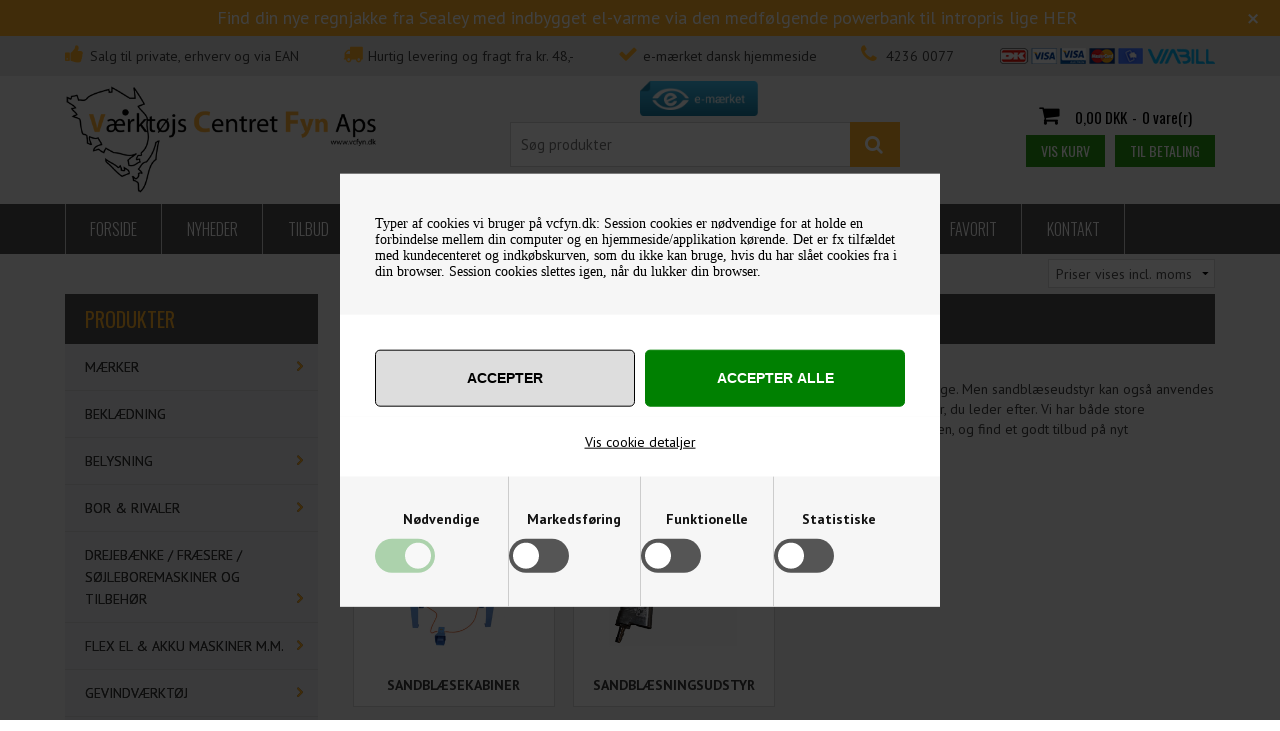

--- FILE ---
content_type: text/html; Charset=UTF-8
request_url: https://www.vcfyn.dk/shop/sandblaesere-tilbehoer-15s1.html
body_size: 23616
content:
<!DOCTYPE html>
<html lang='da' class="webshop-html" xmlns:fb="http://ogp.me/ns/fb#">
<head>
<title>Sandblæser udstyr. Vi har ALT i udstyr til sandblæsning</title>
<link rel="icon" type="image/x-icon" href="/images/skins/clean/favicon.ico">
    <meta http-equiv="Content-Type" content="text/html;charset=UTF-8" />
    <meta name="generator" content="DanDomain Webshop" />
    <link rel="canonical" href="https://www.vcfyn.dk/shop/sandblaesere-tilbehoer-15s1.html"/>
    <meta property="og:title" content="SANDBL&#198;SERE &amp; TILBEH&#216;R"/>
    <meta property="og:url" content="https://www.vcfyn.dk/shop/sandblaesere-tilbehoer-15s1.html"/>
    <meta name="description" content="➤ Hurtig levering ➤ Gode priser ➤ Ærlig kundeservice ➤ Køb billigt sandblæsningsudstyr hos Værktøjs Centret Fyn. Vi har det, du mangler lige her">
    <meta http-equiv="Page-Enter" content="blendTrans(Duration=0)">
    <meta http-equiv="Page-Exit" content="blendTrans(Duration=0)">
    <meta http-equiv="imagetoolbar" content="no">
    <link href="/shop/frontend/public/css/webshop.css?v=8.117.5220" rel="stylesheet" type="text/css">
    <script type="text/javascript">
        var UsesOwnDoctype = true
        var LanguageID = '26';
        var ReloadBasket = '';
        var MaxBuyMsg = 'Antal må ikke være større end';
        var MinBuyMsg = 'Antal må ikke være mindre end';
        var SelectVarMsg = 'Vælg variant før køb';
        var ProductNumber = '';
        var ProductVariantMasterID = '';
        var Keyword = '';
        var SelectVarTxt = 'Vælg variant';
        var ShowBasketUrl = '/shop/showbasket.html';
        var CurrencyReturnUrl = '/shop/sandblaesere-tilbehoer-15s1.html';
        var ReqVariantSelect = 'true';
        var EnablePicProtect = true;
        var PicprotectMsg = '(c) Copyright VCFYN.DK';
        var AddedToBasketMessageTriggered = false;
        var CookiePolicy = {"cookiesRequireConsent":true,"allowTrackingCookies":false,"allowStatisticsCookies":false,"allowFunctionalCookies":false};
        setInterval(function(){SilentAjaxGetRequest(location.href);},900000);
    </script>
<script>
window.dataLayer = window.dataLayer || [];
function gtag(){dataLayer.push(arguments);}
gtag('consent', 'default', {
'ad_storage': 'denied',
'analytics_storage': 'denied',
'ad_user_data': 'denied',
'ad_personalization': 'denied',
'personalization_storage': 'denied',
'functionality_storage': 'denied',
'security_storage': 'granted'
});
</script>

<script src="https://www.googletagmanager.com/gtag/js?id=G-DLZYMH5DM6" class="shop-native-gtag-script" async ></script>
<script>
window.dataLayer = window.dataLayer || [];
function gtag(){dataLayer.push(arguments);}
gtag('js', new Date());
gtag('config', 'G-DLZYMH5DM6', { 'anonymize_ip': true });
gtag('set', 'ads_data_redaction', true);
gtag('config', 'AW-788495365', { 'anonymize_ip': true,'send_page_view': false });
</script>

<script type="text/javascript" class="ce-script">(function(w,d,s,l,i){w[l]=w[l]||[];w[l].push({'gtm.start':new Date().getTime(),event:'gtm.js'});var f=d.getElementsByTagName(s)[0],j=d.createElement(s),dl=l!='dataLayer'?'&l='+l:'';j.async=true;j.src='https://www.googletagmanager.com/gtm.js?id='+i+dl;f.parentNode.insertBefore(j,f);})(window,document,'script','dataLayer','GTM-KJVW4DFH');</script>
<script type="text/plain" class="ce-script">
!function(f,b,e,v,n,t,s)
{if(f.fbq)return;n=f.fbq=function(){n.callMethod?
n.callMethod.apply(n,arguments):n.queue.push(arguments)};
if(!f._fbq)f._fbq=n;n.push=n;n.loaded=!0;n.version='2.0';
n.queue=[];t=b.createElement(e);t.async=!0;
t.src=v;s=b.getElementsByTagName(e)[0];
s.parentNode.insertBefore(t,s)}(window,document,'script',
'https://connect.facebook.net/en_US/fbevents.js');
fbq('init', '3439668489431064'); 
</script>
<noscript><img height="1" width="1" style="display:none"
src="https://www.facebook.com/tr?id=3439668489431064&ev=PageView&noscript=1"/>
</noscript>
<script type="text/plain" class="ce-script">fbq('track', 'PageView',{},{eventID: '89FC32ED-BB54-405C-8708-F7293240142C'});</script>
    <script type="text/javascript" src="/shop/frontend/public/js/webshop.all.min.js?v=8.117.5220"></script>

<script>
  var alertbarActive = ['22-01-2026', '03-02-2026'];
  var alertbarText ='Find din nye regnjakke fra Sealey med indbygget el-varme via den medfølgende powerbank til intropris lige HER';
  var alertbarUrl = 'https://www.vcfyn.dk/shop/sealey-5v-elektrisk-3025p.html';
</script>

<!-- Global site tag (gtag.js) - Google Ads: 788495365 -->
<script async src="https://www.googletagmanager.com/gtag/js?id=AW-788495365"></script>
<script>
  window.dataLayer = window.dataLayer || [];
  function gtag(){dataLayer.push(arguments);}
  gtag('js', new Date());

  gtag('config', 'AW-788495365');
</script>

<script>(function(w,d,t,r,u){var f,n,i;w[u]=w[u]||[],f=function(){var o={ti:"25045961"};o.q=w[u],w[u]=new UET(o),w[u].push("pageLoad")},n=d.createElement(t),n.src=r,n.async=1,n.onload=n.onreadystatechange=function(){var s=this.readyState;s&&s!=="loaded"&&s!=="complete"||(f(),n.onload=n.onreadystatechange=null)},i=d.getElementsByTagName(t)[0],i.parentNode.insertBefore(n,i)})(window,document,"script","//bat.bing.com/bat.js","uetq");</script>

<meta charset="utf-8" />
<meta name="viewport" content="initial-scale=1.0, maximum-scale=1.0, user-scalable=0">
<link rel="stylesheet" href="https://maxcdn.bootstrapcdn.com/font-awesome/4.3.0/css/font-awesome.min.css">
<link href='https://fonts.googleapis.com/css?family=PT+Sans:400,700|Oswald:400,300,700,500' rel='stylesheet' type='text/css'>
<link rel="stylesheet" href="/images/skins/classic/dk/css/classic_vcfyn.css?v=21022019-9" />
<!--[if lt IE 9]><script language="javascript" type="text/javascript" src="//html5shim.googlecode.com/svn/trunk/html5.js"></script><![endif]-->
<script>
	var basketTxt = "";
	var basketOkTxt = "";
	var ShippingLimit = "0";
  	var emailQuestionTo = "info@vcfyn.dk";
</script>
<style>
  #CookiePolicy{display:none;}
#CookiePolicy.fixed-center .CookiePolicyCenterText {background-color: #f6f6f6!important;padding: 0;width: 600px;}
body #CookiePolicy .CookiePolicyText {padding: 35px 35px 0 35px;font-size:14px;}
body #CookiePolicy .CookiePolicyText h2 {margin:0 0 20px 0;font-weight:700;font-size:18px;}
.cookie-policy-accept-buttons-container {margin: 35px -35px 0 -35px;padding: 35px 25px 10px 25px;background-color: #fff;text-align: center;display: flex;justify-content: space-between;}
body .cookie-policy-accept-buttons-container input {width: 48%;padding: 17px;border-radius: 5px!important;font-size: 14px;text-transform: uppercase;font-weight: 700;display: flex;align-items: center;justify-content: center;flex: 1;white-space: normal;line-height: 1.5;height: auto;color: #000;background-color: #ddd;border: 1px solid #000;}
body .cookie-policy-accept-buttons-container input:hover {background-color:#ffff;border:1px solid #000;}
.cookie-policy-details-link-container {margin: 0 -35px;text-align: center;background-color: #fff;padding: 15px 0 25px;}
.cookie-policy-details-container {margin: 0 -35px;background-color: #fff;padding: 15px 35px 25px;}
.cookie-policy-details-container .rtable-cell {word-break: break-word;}
body .cookie-policy-details-link-container a {text-decoration:underline;}
.cookie-policy-consents-container {display:table;margin: 0px -35px;width: calc(100% + 70px);background-color: #f6f6f6;padding: 0 35px;}
.cookie-policy-consents-container label {margin: 0;font-weight: 700;line-height: 14px;vertical-align: top;font-size: 14px;}
.cookie-policy-consents-container > div {text-align:center;padding: 35px 0 75px 0;position: relative;width: 50%;vertical-align: top;float: left;border-left: 1px solid #ccc;}
.cookie-policy-consents-container > div:nth-child(-n + 2) {border-bottom: 1px solid #ccc;}
.cookie-policy-consents-container > div:nth-child(1),.cookie-policy-consents-container > div:nth-child(3){border-left:none;}
.cookie-policy-consents-container label.CookiecheckBoxLabel {position: absolute;width: 60px;height: 34px;vertical-align: middle;margin: 0 auto;display: table;bottom: 34px;left: 0;right: 0;}
.cookie-policy-consents-container label.CookiecheckBoxLabel input {opacity: 0;width: 0;height: 0;}
.cookie-policy-consents-container label.CookiecheckBoxLabel .fslider {position: absolute;cursor: pointer;top: 0;left: 0;right: 0;bottom: 0;background-color: #555;-webkit-transition: 0.1s;transition: 0.1s;border-radius:34px;}
.cookie-policy-consents-container label.CookiecheckBoxLabel .fslider:before {position: absolute;content: "";height: 26px;width: 26px;left: 4px;bottom: 4px;background-color: #fff;-webkit-transition: 0.1s;transition: 0.1s;border-radius:50%;}
.cookie-policy-consents-container label.CookiecheckBoxLabel input:checked+.fslider {background-color:#008001!important;}
.cookie-policy-consents-container label.CookiecheckBoxLabel input:checked+.fslider:before {-webkit-transform: translateX(26px);-ms-transform: translateX(26px);transform: translateX(26px);}
.cookie-policy-consents-container label.CookiecheckBoxLabel input:disabled+.fslider {opacity:0.30;}
body input.cookie-policy-accept-all {background-color:#008001;color: #fff;border: 1px solid #008001;}
body input.cookie-policy-accept-all:hover {background-color: #013d01;color: #fff;border: 1px solid #013d01;}
@media (min-width: 600px) {
	.cookie-policy-consents-container > div:nth-child(-n + 2)  {border-bottom: none;}
	.cookie-policy-consents-container > div:nth-child(3) {border-left: 1px solid #ccc;}
	.cookie-policy-consents-container > div {width:25%;}
  body #CookiePolicy .CookiePolicyText {max-height:800px;}
  .cookie-policy-accept-buttons-container {padding-left:35px;padding-right:35px;}
}
  @media (max-width:767px){
  .FrontpageRubriks .FrontpageRubriksTop .section2,.FrontpageRubriks .FrontpageRubriksBottom .section2{display:none;}
  }
  .Search_Form{z-index:100;}
  @media (min-width: 800px){
	.Search_Form .bewise_search.bewise_wide {width: auto;}
  }
  @media (max-width: 799px){
	.Search_Form .bewise_search.bewise_wide {max-width: 100%;}
  }  
  .CategoryFooterContent h2{margin-bottom:0;font-weight:700;font-size:18px;}
  .CategoryFooterContent h2 + p{margin-top:0;}
  body .CategoryFooterContent a{color:#f39c12;font-weight:700;}
</style>

<style>@charset "UTF-8";.bewise_search{background-color:#fff;box-shadow:0 0 10px rgba(0,0,0,.2);position:absolute;border-radius:6px;top:calc(100% + 15px);left:50%;z-index:30;transform:translateX(-50%);display:none}.bewise_search:before{content:"";position:absolute;bottom:100%;left:50%;transform:translateX(-50%);width:0;height:0;border-left:7px solid transparent;border-right:7px solid transparent;border-bottom:7px solid rgba(255,255,255,1)}.bewise_search.active{display:block}.bewise_search a{text-decoration:none}.bewise_search .header{display:flex;align-items:center;padding:15px 20px 10px}.bewise_search .header>*{flex:auto}.bewise_search .header strong{font-size:15px}.bewise_search .header span{background-color:#eee;border-radius:2px;padding:2px 5px;flex:none}.bewise_search .no-content{padding:20px}.bewise_search_inner:empty{display:none}.bewise_search_inner>div{padding:0 0 15px;border-bottom:1px solid #eee}.bewise_search_inner>div>ul{margin:0;padding:0;list-style-type:none}.bewise_search_inner,.bewise_search_inner>div>ul>li{font-size:12px}.bewise_search_inner>div>ul>li>a{display:flex;align-items:center;padding:3px 20px}.bewise_search_inner>div>ul>li>a:hover{background-color:rgba(165,165,165,.1)}.bewise_search_inner>div>ul>li>a>*{flex:auto}.bewise_search_inner>div>ul>li>a>div.image{width:15%;padding:0 5% 0 0;flex:none}.bewise_search_inner>div>ul>li>a>*:empty{display:none}.bewise_search_inner>div>ul>li>a>div.image>img{display:block;border-radius:3px;border:1px solid #eee}.bewise_search_inner>div>ul>li>a>div.name{overflow:hidden;text-overflow:ellipsis;min-width:180px;max-width:60%;white-space:nowrap}.bewise_search_inner>div>ul>li>a>div.prices{text-align:right;padding-left:15px;white-space:nowrap}.bewise_search_inner>div>ul>li>a>div.prices .offerPrice{color:rgba(138,0,2,1);text-decoration:line-through}.bewise_search_inner>div>ul>li>a>div.prices:empty{display:none}.bewise_search .showAll a{display:block;text-decoration:underline;padding:10px 20px}.bewise_search img{max-width:100%}@media(min-width:800px){.bewise_search.bewise_wide{width:800px}.bewise_search.bewise_wide .bewise_search_inner{display:flex}.bewise_search.bewise_wide .bewise_search_inner>div{flex:auto;border-right:solid 1px #eee}.bewise_search.bewise_wide .bewise_search_inner>div:last-child{border-right:none}.bewise_search.bewise_wide .header{padding:15px 25px}.bewise_search.bewise_wide .bewise_search_inner>div>ul>li>a{padding:4px 25px}.bewise_search.bewise_wide .bewise_search_inner>div>ul>li>a>div.image{width:50px;padding:0 15px 0 0}.bewise_search.bewise_wide .showAll a{padding:10px 25px}.bewise_search.bewise_standard{min-width:400px}}@media(max-width:799px){.bewise_search{min-width:200px;max-width:300px}}</style>
</head>


<body class="webshop-productlist webshop-subcat webshop-body">
<noscript><iframe src='https://www.googletagmanager.com/ns.html?id=GTM-KJVW4DFH'height='0' width='0' style='display:none;visibility:hidden'></iframe></noscript><style type="text/css"> .CookiePolicyCenterText{   background-color: #e6edf2!important;}   #CookiePolicy {       background-color: #e6edf2;       color: #111111;       left: 0;       width: 100%;       text-align: center;       z-index: 999;   }       #CookiePolicy h1, #CookiePolicy h2, #CookiePolicy h3, #CookiePolicy h4, #CookiePolicy h5  {       color: #111111;   }   #CookiePolicy label  {       color: #111111;   }       #CookiePolicy .Close {       display: block;       text-decoration: none;       font-size: 14px;       height: 20px;       position: absolute;       right: 10px;       top: 0;       width: 20px;       color: #111111;   }       .CookiePolicyCenterText {      margin: 30px auto;      text-align: left;      max-width: 100%;      position: relative;      width: 980px;   }       .CookiePolicyText {      padding-left:10px;   }</style>    <!--googleoff: all-->
<div id="CookiePolicy" class="fixed-center"><div class="CookiePolicyCenterText"><div class="CookiePolicyText"><p style="margin: 5pt 0pt 0pt; color: rgb(0, 0, 0); line-height: normal; font-family: Verdana;">
	<span style="color: rgb(0, 0, 0); line-height: normal; font-family: Verdana;">Typer af cookies vi bruger på vcfyn.dk: Session cookies er nødvendige for at holde en forbindelse mellem din computer og en hjemmeside/applikation kørende. Det er fx tilfældet med kundecenteret og indkøbskurven, som du ikke kan bruge, hvis du har slået cookies fra i din browser. Session cookies slettes igen, når du lukker din browser. </span>
</p>
<div class="cookie-policy-consents-container"><div class="cookie-policy-consents-area area-system-cookies"><input type="checkbox" checked disabled/><label>Nødvendige</label></div><div class="cookie-policy-consents-area area-tracking-cookies"><input type="checkbox" id="cookie-policy-consent-tracking" onclick="toggleConsentForCookieType(this)"/><label for="cookie-policy-consent-tracking">Markedsføring</label></div><div class="cookie-policy-consents-area area-functional-cookies"><input type="checkbox" id="cookie-policy-consent-functional" onclick="toggleConsentForCookieType(this)"/><label for="cookie-policy-consent-functional">Funktionelle</label></div><div class="cookie-policy-consents-area area-statistics-cookies"><input type="checkbox" id="cookie-policy-consent-statistics" onclick="toggleConsentForCookieType(this)"/><label for="cookie-policy-consent-statistics">Statistiske</label></div></div><div class="cookie-policy-details-link-container"><a href="#" onclick="toggleCookiePolicyDetails()">Vis cookie detaljer</a></div><div class="cookie-policy-details-container"><div class="rtable rtable--4cols"><div style="order:1;" class="rtable-cell rtable-header-cell">Cookie</div><div style="order:2;" class="rtable-cell cookie-policy-details-globally-mapped cookie-policy-details-thirdparty cookie-policy-details-column-name">_GRECAPTCHA</div><div style="order:3;" class="rtable-cell cookie-policy-details-globally-mapped cookie-policy-details-column-name">ASPSESSIONID*</div><div style="order:4;" class="rtable-cell cookie-policy-details-globally-mapped cookie-policy-details-column-name">basketIdentifier</div><div style="order:5;" class="rtable-cell cookie-policy-details-globally-mapped cookie-policy-details-column-name">DanDomainWebShop5Favorites</div><div style="order:6;" class="rtable-cell cookie-policy-details-globally-mapped cookie-policy-details-column-name">DDCookiePolicy</div><div style="order:7;" class="rtable-cell cookie-policy-details-globally-mapped cookie-policy-details-column-name">DDCookiePolicy-consent-functional</div><div style="order:8;" class="rtable-cell cookie-policy-details-globally-mapped cookie-policy-details-column-name">DDCookiePolicy-consent-statistics</div><div style="order:9;" class="rtable-cell cookie-policy-details-globally-mapped cookie-policy-details-column-name">DDCookiePolicy-consent-tracking</div><div style="order:10;" class="rtable-cell cookie-policy-details-globally-mapped cookie-policy-details-column-name">DDCookiePolicyDialog</div><div style="order:11;" class="rtable-cell cookie-policy-details-globally-mapped cookie-policy-details-column-name cookie-policy-details-exists-on-client">SharedSessionId</div><div style="order:12;" class="rtable-cell cookie-policy-details-globally-mapped cookie-policy-details-column-name">shop6TipBotFilterRandomStringValue</div><div style="order:13;" class="rtable-cell cookie-policy-details-globally-mapped cookie-policy-details-column-name">shopReviewRandomStringValue</div><div style="order:14;" class="rtable-cell cookie-policy-details-globally-mapped cookie-policy-details-column-name">shopShowBasketSendMailRandomStringValue</div><div style="order:15;" class="rtable-cell cookie-policy-details-globally-mapped cookie-policy-details-thirdparty cookie-policy-details-column-name">_fbp</div><div style="order:16;" class="rtable-cell cookie-policy-details-globally-mapped cookie-policy-details-thirdparty cookie-policy-details-column-name">_ga(Viabill)</div><div style="order:17;" class="rtable-cell cookie-policy-details-globally-mapped cookie-policy-details-thirdparty cookie-policy-details-column-name">_ga*</div><div style="order:18;" class="rtable-cell cookie-policy-details-globally-mapped cookie-policy-details-thirdparty cookie-policy-details-column-name">_gat_gtag_UA(Viabill)</div><div style="order:19;" class="rtable-cell cookie-policy-details-globally-mapped cookie-policy-details-thirdparty cookie-policy-details-column-name">_gat_gtag_UA_</div><div style="order:20;" class="rtable-cell cookie-policy-details-globally-mapped cookie-policy-details-thirdparty cookie-policy-details-column-name">_gid</div><div style="order:21;" class="rtable-cell cookie-policy-details-globally-mapped cookie-policy-details-thirdparty cookie-policy-details-column-name">_gid(Viabill)</div><div style="order:22;" class="rtable-cell cookie-policy-details-globally-mapped cookie-policy-details-thirdparty cookie-policy-details-column-name">GPS</div><div style="order:23;" class="rtable-cell cookie-policy-details-globally-mapped cookie-policy-details-thirdparty cookie-policy-details-column-name">vb-user</div><div style="order:24;" class="rtable-cell cookie-policy-details-globally-mapped cookie-policy-details-thirdparty cookie-policy-details-column-name">VISITOR_INFO1_LIVE</div><div style="order:25;" class="rtable-cell cookie-policy-details-globally-mapped cookie-policy-details-thirdparty cookie-policy-details-column-name">YSC</div><div style="order:1;" class="rtable-cell rtable-header-cell">Kategori</div><div style="order:2;" class="rtable-cell cookie-policy-details-globally-mapped cookie-policy-details-thirdparty cookie-policy-details-column-category">Nødvendige</div><div style="order:3;" class="rtable-cell cookie-policy-details-globally-mapped cookie-policy-details-column-category">Nødvendige</div><div style="order:4;" class="rtable-cell cookie-policy-details-globally-mapped cookie-policy-details-column-category">Nødvendige</div><div style="order:5;" class="rtable-cell cookie-policy-details-globally-mapped cookie-policy-details-column-category">Nødvendige</div><div style="order:6;" class="rtable-cell cookie-policy-details-globally-mapped cookie-policy-details-column-category">Nødvendige</div><div style="order:7;" class="rtable-cell cookie-policy-details-globally-mapped cookie-policy-details-column-category">Nødvendige</div><div style="order:8;" class="rtable-cell cookie-policy-details-globally-mapped cookie-policy-details-column-category">Nødvendige</div><div style="order:9;" class="rtable-cell cookie-policy-details-globally-mapped cookie-policy-details-column-category">Nødvendige</div><div style="order:10;" class="rtable-cell cookie-policy-details-globally-mapped cookie-policy-details-column-category">Nødvendige</div><div style="order:11;" class="rtable-cell cookie-policy-details-globally-mapped cookie-policy-details-column-category cookie-policy-details-exists-on-client">Nødvendige</div><div style="order:12;" class="rtable-cell cookie-policy-details-globally-mapped cookie-policy-details-column-category">Nødvendige</div><div style="order:13;" class="rtable-cell cookie-policy-details-globally-mapped cookie-policy-details-column-category">Nødvendige</div><div style="order:14;" class="rtable-cell cookie-policy-details-globally-mapped cookie-policy-details-column-category">Nødvendige</div><div style="order:15;" class="rtable-cell cookie-policy-details-globally-mapped cookie-policy-details-thirdparty cookie-policy-details-column-category">Markedsføring</div><div style="order:16;" class="rtable-cell cookie-policy-details-globally-mapped cookie-policy-details-thirdparty cookie-policy-details-column-category">Markedsføring</div><div style="order:17;" class="rtable-cell cookie-policy-details-globally-mapped cookie-policy-details-thirdparty cookie-policy-details-column-category">Markedsføring</div><div style="order:18;" class="rtable-cell cookie-policy-details-globally-mapped cookie-policy-details-thirdparty cookie-policy-details-column-category">Markedsføring</div><div style="order:19;" class="rtable-cell cookie-policy-details-globally-mapped cookie-policy-details-thirdparty cookie-policy-details-column-category">Markedsføring</div><div style="order:20;" class="rtable-cell cookie-policy-details-globally-mapped cookie-policy-details-thirdparty cookie-policy-details-column-category">Markedsføring</div><div style="order:21;" class="rtable-cell cookie-policy-details-globally-mapped cookie-policy-details-thirdparty cookie-policy-details-column-category">Markedsføring</div><div style="order:22;" class="rtable-cell cookie-policy-details-globally-mapped cookie-policy-details-thirdparty cookie-policy-details-column-category">Markedsføring</div><div style="order:23;" class="rtable-cell cookie-policy-details-globally-mapped cookie-policy-details-thirdparty cookie-policy-details-column-category">Markedsføring</div><div style="order:24;" class="rtable-cell cookie-policy-details-globally-mapped cookie-policy-details-thirdparty cookie-policy-details-column-category">Markedsføring</div><div style="order:25;" class="rtable-cell cookie-policy-details-globally-mapped cookie-policy-details-thirdparty cookie-policy-details-column-category">Markedsføring</div><div style="order:1;" class="rtable-cell rtable-header-cell">Beskrivelse</div><div style="order:2;" class="rtable-cell cookie-policy-details-globally-mapped cookie-policy-details-thirdparty cookie-policy-details-column-description">Bruges til Google ReCaptcha<div class="cookie-policy-third-party-details-container">Google LLC</div></div><div style="order:3;" class="rtable-cell cookie-policy-details-globally-mapped cookie-policy-details-column-description">Bruges til at gemme session data</div><div style="order:4;" class="rtable-cell cookie-policy-details-globally-mapped cookie-policy-details-column-description">Bruges til at gemme kurv</div><div style="order:5;" class="rtable-cell cookie-policy-details-globally-mapped cookie-policy-details-column-description">Bruges af funktionen favorit produkter</div><div style="order:6;" class="rtable-cell cookie-policy-details-globally-mapped cookie-policy-details-column-description">Bruges til at gemme cookie samtykke</div><div style="order:7;" class="rtable-cell cookie-policy-details-globally-mapped cookie-policy-details-column-description">Bruges til at gemme cookie samtykke</div><div style="order:8;" class="rtable-cell cookie-policy-details-globally-mapped cookie-policy-details-column-description">Bruges til at gemme cookie samtykke</div><div style="order:9;" class="rtable-cell cookie-policy-details-globally-mapped cookie-policy-details-column-description">Bruges til at gemme cookie samtykke</div><div style="order:10;" class="rtable-cell cookie-policy-details-globally-mapped cookie-policy-details-column-description">Bruges til at gemme cookie samtykke</div><div style="order:11;" class="rtable-cell cookie-policy-details-globally-mapped cookie-policy-details-column-description cookie-policy-details-exists-on-client">Bruges til at gemme session data</div><div style="order:12;" class="rtable-cell cookie-policy-details-globally-mapped cookie-policy-details-column-description">Bruges af funktionen tip en ven</div><div style="order:13;" class="rtable-cell cookie-policy-details-globally-mapped cookie-policy-details-column-description">Bruges af funktionen produkt anmeldelser</div><div style="order:14;" class="rtable-cell cookie-policy-details-globally-mapped cookie-policy-details-column-description">Bruges til send kurven til en ven funktionen</div><div style="order:15;" class="rtable-cell cookie-policy-details-globally-mapped cookie-policy-details-thirdparty cookie-policy-details-column-description">Bruges af Facebook til online markedsføring<div class="cookie-policy-third-party-details-container">Facebook, Inc.</div></div><div style="order:16;" class="rtable-cell cookie-policy-details-globally-mapped cookie-policy-details-thirdparty cookie-policy-details-column-description">Google analytics bruges til at indsamle statistik om den besøgende<div class="cookie-policy-third-party-details-container">Google LLC</div></div><div style="order:17;" class="rtable-cell cookie-policy-details-globally-mapped cookie-policy-details-thirdparty cookie-policy-details-column-description">Google analytics bruges til at indsamle statistik om den besøgende<div class="cookie-policy-third-party-details-container">Google LLC</div></div><div style="order:18;" class="rtable-cell cookie-policy-details-globally-mapped cookie-policy-details-thirdparty cookie-policy-details-column-description">Bruges af Google til at tilpasse visning af annoncer<div class="cookie-policy-third-party-details-container">Google LLC</div></div><div style="order:19;" class="rtable-cell cookie-policy-details-globally-mapped cookie-policy-details-thirdparty cookie-policy-details-column-description">Bruges af Google til at tilpasse visning af annoncer<div class="cookie-policy-third-party-details-container">Google LLC</div></div><div style="order:20;" class="rtable-cell cookie-policy-details-globally-mapped cookie-policy-details-thirdparty cookie-policy-details-column-description">Google analytics bruges til at indsamle statistik om den besøgende<div class="cookie-policy-third-party-details-container">Google LLC</div></div><div style="order:21;" class="rtable-cell cookie-policy-details-globally-mapped cookie-policy-details-thirdparty cookie-policy-details-column-description">Google analytics bruges til at indsamle statistik om den besøgende<div class="cookie-policy-third-party-details-container">Google LLC</div></div><div style="order:22;" class="rtable-cell cookie-policy-details-globally-mapped cookie-policy-details-thirdparty cookie-policy-details-column-description">Bruges af Youtube til afspilning af video<div class="cookie-policy-third-party-details-container">youtube.com </div></div><div style="order:23;" class="rtable-cell cookie-policy-details-globally-mapped cookie-policy-details-thirdparty cookie-policy-details-column-description">Understøtter funktionen Viabill priskalkulation<div class="cookie-policy-third-party-details-container">ViaBill</div></div><div style="order:24;" class="rtable-cell cookie-policy-details-globally-mapped cookie-policy-details-thirdparty cookie-policy-details-column-description">Bruges af Youtube til afspilning af video<div class="cookie-policy-third-party-details-container">youtube.com</div></div><div style="order:25;" class="rtable-cell cookie-policy-details-globally-mapped cookie-policy-details-thirdparty cookie-policy-details-column-description">Bruges af Youtube til afspilning af video<div class="cookie-policy-third-party-details-container">youtube.com</div></div><div style="order:1;" class="rtable-cell rtable-header-cell">Udløb</div><div style="order:2;" class="rtable-cell cookie-policy-details-globally-mapped cookie-policy-details-thirdparty cookie-policy-details-column-expire">182 dage</div><div style="order:3;" class="rtable-cell cookie-policy-details-globally-mapped cookie-policy-details-column-expire">session</div><div style="order:4;" class="rtable-cell cookie-policy-details-globally-mapped cookie-policy-details-column-expire">30 dage</div><div style="order:5;" class="rtable-cell cookie-policy-details-globally-mapped cookie-policy-details-column-expire">365 dage</div><div style="order:6;" class="rtable-cell cookie-policy-details-globally-mapped cookie-policy-details-column-expire">365 dage</div><div style="order:7;" class="rtable-cell cookie-policy-details-globally-mapped cookie-policy-details-column-expire">365 dage</div><div style="order:8;" class="rtable-cell cookie-policy-details-globally-mapped cookie-policy-details-column-expire">365 dage</div><div style="order:9;" class="rtable-cell cookie-policy-details-globally-mapped cookie-policy-details-column-expire">365 dage</div><div style="order:10;" class="rtable-cell cookie-policy-details-globally-mapped cookie-policy-details-column-expire">365 dage</div><div style="order:11;" class="rtable-cell cookie-policy-details-globally-mapped cookie-policy-details-column-expire cookie-policy-details-exists-on-client">365 dage</div><div style="order:12;" class="rtable-cell cookie-policy-details-globally-mapped cookie-policy-details-column-expire">session</div><div style="order:13;" class="rtable-cell cookie-policy-details-globally-mapped cookie-policy-details-column-expire">session</div><div style="order:14;" class="rtable-cell cookie-policy-details-globally-mapped cookie-policy-details-column-expire">session</div><div style="order:15;" class="rtable-cell cookie-policy-details-globally-mapped cookie-policy-details-thirdparty cookie-policy-details-column-expire">90 dage</div><div style="order:16;" class="rtable-cell cookie-policy-details-globally-mapped cookie-policy-details-thirdparty cookie-policy-details-column-expire">730 dage</div><div style="order:17;" class="rtable-cell cookie-policy-details-globally-mapped cookie-policy-details-thirdparty cookie-policy-details-column-expire">730 dage</div><div style="order:18;" class="rtable-cell cookie-policy-details-globally-mapped cookie-policy-details-thirdparty cookie-policy-details-column-expire">1 dage</div><div style="order:19;" class="rtable-cell cookie-policy-details-globally-mapped cookie-policy-details-thirdparty cookie-policy-details-column-expire">2 minutter</div><div style="order:20;" class="rtable-cell cookie-policy-details-globally-mapped cookie-policy-details-thirdparty cookie-policy-details-column-expire">2 minutter</div><div style="order:21;" class="rtable-cell cookie-policy-details-globally-mapped cookie-policy-details-thirdparty cookie-policy-details-column-expire">1 dage</div><div style="order:22;" class="rtable-cell cookie-policy-details-globally-mapped cookie-policy-details-thirdparty cookie-policy-details-column-expire">1 dage</div><div style="order:23;" class="rtable-cell cookie-policy-details-globally-mapped cookie-policy-details-thirdparty cookie-policy-details-column-expire">365 dage</div><div style="order:24;" class="rtable-cell cookie-policy-details-globally-mapped cookie-policy-details-thirdparty cookie-policy-details-column-expire">180 dage</div><div style="order:25;" class="rtable-cell cookie-policy-details-globally-mapped cookie-policy-details-thirdparty cookie-policy-details-column-expire">session</div></div></div><div class="cookie-policy-accept-buttons-container"><input id="cookie-policy-accept-button" data-accept-text-original="Accepter" data-accept-text-modified="" class="cookie-policy-accept cookie-policy-button" type="button" value="Accepter" onclick="cookiePolicyAccept('360d62f28b0883d8df5abca1c2713edee59a9beb')"/><input class="cookie-policy-accept-all cookie-policy-button" type="button" value="Accepter alle" onclick="cookiePolicyAcceptAll('360d62f28b0883d8df5abca1c2713edee59a9beb')"/></div></div></div></div>
<!--googleon: all-->
<div class="ShopMainLayOutTable Wrapper showsubcats">
  <div class="Page">
    <div class="Top-Container">
      <div class="Container">
        <div class="Row">
          <div class="Col">
            <div class="TopUSP">
              <span class="fas fa-thumbs-up">Salg til private, erhverv og via EAN</span>
<span class="fas fa-truck">Hurtig levering og fragt fra kr. 48,-</span>
<span class="fas fa-check">e-mærket dansk hjemmeside</span>
<span class="fas fa-phone">4236 0077</span>
              <div class="TopPayCards"><img border="0" alt="" src="/images/skins/classic/dk/images/paycards-2020.png"></div>
            </div>
          </div>
        </div>
      </div>
    </div>      
    <div class="Header-Container">
      <div class="Container">
        <div class="Row">
          <div class="Col">
            <div class="Top_row">
              <div class="TopMenu"><span class="TopMenuLinks"></span></div>
              <div class="TopBasket"><span class="TopBasketPrice"><span class="TopBasketTotalPrice">0,00</span> <span class="TopBasketCurrency">DKK</span></span><div class="TopBasketInner">
<div class="TopBasketTotal"><span class="fa fa-shopping-cart"> </span><span class="TopBasketTotalValue">0,00 DKK</span>-<span class="TopBasketTotalTxt">0 vare(r)</span></div>
<div class="TopBasketLink"><a href="/shop/showbasket.html">Vis kurv</a></div>
<div class="TopBasketLinkCheckout"><a href="/shop/checkout.html">Til betaling</a></div>
</div>
<div class="ClearLine"></div>
<div class="cart-fees"></div>
</div>

              <div class="top-search"><i class="fa fa-search"></i></div>
              <div class="ClearLine"></div>
            </div>  
            <a href="/shop/frontpage.html" class="Logo"><img title="Værktøjs Centret Fyn ApS" alt="Køb billigt værktøj online" border="0" class="WebShopSkinLogo" src="/images/skins/classic/dk/images/vcfyn-logo.png"></a>
            <a href="https://certifikat.emaerket.dk/vcfyn.dk" class="e-maerket" target="_blank"><img src="/images/skins/Classic/dk/images/certifikat-smalt-gradient-550x164.png"/></a>
            <div class="ClearLine"></div>
          </div>
        </div>
      </div>
    </div>
    <div class="TopMenu-Container">
      <div class="Container">
        <div class="Row">
          <div class="Col">
            <ul class="TopMenu_MenuItems"><li class="TopMenu_MenuItem TopMenu_MenuItem_Idle"><a class="Link_Topmenu Link_Idle_Topmenu" href="/">Forside</a></li><li class="TopMenu_MenuItem TopMenu_MenuItem_Idle"><a class="Link_Topmenu Link_Idle_Topmenu" href="/shop/news-ALL-1.html">Nyheder</a></li><li class="TopMenu_MenuItem TopMenu_MenuItem_Idle"><a class="Link_Topmenu Link_Idle_Topmenu" href="/shop/specialoffer-ALL-1.html">Tilbud</a></li><li class="TopMenu_MenuItem TopMenu_MenuItem_External"><a class="Link_Topmenu Link_External_Topmenu" href='/shop/maerker-173s1.html' target=''>Mærker</a></li><li class="TopMenu_MenuItem TopMenu_MenuItem_Idle"><a class="Link_Topmenu Link_Idle_Topmenu" href="/shop/profile.html">Profil</a></li><li class="TopMenu_MenuItem TopMenu_MenuItem_Idle"><a class="Link_Topmenu Link_Idle_Topmenu" href="/shop/terms.html">Vilkår</a></li><li class="TopMenu_MenuItem TopMenu_MenuItem_Idle"><a class="Link_Topmenu Link_Idle_Topmenu" href="/shop/cms-Groen-forsendelse.html">Grøn forsendelse</a></li><li class="TopMenu_MenuItem TopMenu_MenuItem_Idle"><a class="Link_Topmenu Link_Idle_Topmenu" href="/shop/customer.html">Kundecenter</a></li><li class="TopMenu_MenuItem TopMenu_MenuItem_Idle"><a class="Link_Topmenu Link_Idle_Topmenu" href="/shop/favorites.html?Cookiesync=1">Favorit</a></li><li class="TopMenu_MenuItem TopMenu_MenuItem_Idle"><a class="Link_Topmenu Link_Idle_Topmenu" href="/shop/cms-kontakt.html">Kontakt</a></li></ul>
          </div>
        </div>
      </div>
    </div>      
    <div class="Main-Container">
      <div class="Container">
        <div class="Row">
          <div class="Col">
            <div id="TopVatSelector">
              <select>
                <option data="true">Priser vises incl. moms</option>
                <option data="false">Priser vises excl. moms</option>
              </select>
            </div>              
            <div class="TopBreadcrumb">
              <div class="Search_Form">
                <form id="Search_Form" method="POST" action="/shop/search-1.html">
                  <input type="hidden" name="InitSearch" value="1">
                  <input type="text" name="Keyword" class="SearchField_SearchPage" value="" autocomplete="off" placeholder="Søg produkter">
                  <button type="submit" name="Search" class="SubmitButton_SearchPage"><strong><i class="fa fa-search"></i></strong></button>
                </form>
              </div>
            </div>
            <div class="ProductMenu"><!--categories disk cache generated--><div id="ProductmenuContainer_DIV" class="ProductmenuContainer_DIV"><span class="Heading_Productmenu Heading_ProductMenu">Produkter<br></span><style type="text/css">.ProductMenu_MenuItemBold{font-weight:bold;}</style><ul id="ProductMenu_List"><li class="RootCategory_Productmenu has-dropdown"><a href="/shop/maerker-173s1.html" class="CategoryLink0_Productmenu Deactiv_Productmenu Deactiv_ProductMenu" title="Mærker"><span class="ProductMenu_MenuItemBold">Mærker</span></a><ul class="dropdown"><li class="SubCategory1_Productmenu"><a href="/shop/baer-206c1.html" class="CategoryLink1_Productmenu Deactiv_Productmenu Deactiv_ProductMenu" title="Baer">Baer</a></li><li class="SubCategory1_Productmenu"><a href="/shop/bohrcraft-181c1.html" class="CategoryLink1_Productmenu Deactiv_Productmenu Deactiv_ProductMenu" title="BOHRCRAFT">BOHRCRAFT</a></li><li class="SubCategory1_Productmenu"><a href="/shop/diesella-182c1.html" class="CategoryLink1_Productmenu Deactiv_Productmenu Deactiv_ProductMenu" title="DIESELLA">DIESELLA</a></li><li class="SubCategory1_Productmenu has-dropdown"><a href="/shop/garvin-tools-180s1.html" class="CategoryLink1_Productmenu Deactiv_Productmenu Deactiv_ProductMenu" title="Garvin Tools"><span class="ProductMenu_MenuItemBold">Garvin Tools</span></a><ul class="dropdown"><li class="SubCategory2_Productmenu"><a href="/shop/drejestaal-gevindstaal-32c1.html" class="CategoryLink2_Productmenu Deactiv_Productmenu Deactiv_ProductMenu" title="DREJESTÅL / GEVINDSTÅL / UDBORESTÅL I SÆT">-DREJESTÅL / GEVINDSTÅL / UDBORESTÅL I SÆT</a></li><li class="SubCategory2_Productmenu"><a href="/shop/rundbord-krydsbord-tilbehoer-38c1.html" class="CategoryLink2_Productmenu Deactiv_Productmenu Deactiv_ProductMenu" title="RUNDBORD / KRYDSBORD & TILBEHØR">-RUNDBORD / KRYDSBORD & TILBEHØR</a></li><li class="SubCategory2_Productmenu"><a href="/shop/drejestaal-udborestaal-109c1.html" class="CategoryLink2_Productmenu Deactiv_Productmenu Deactiv_ProductMenu" title="Drejestål / Udborestål / Stikstål / Toolbitstål & Blade / Platter / Skruer Enkeltvis">-Drejestål / Udborestål / Stikstål / Toolbitstål & Blade / Platter / Skruer Enkeltvis</a></li><li class="SubCategory2_Productmenu"><a href="/shop/skruestikke-parallelklodser-39c1.html" class="CategoryLink2_Productmenu Deactiv_Productmenu Deactiv_ProductMenu" title="SKRUESTIKKE / PARALLELKLODSER">-SKRUESTIKKE / PARALLELKLODSER</a></li><li class="SubCategory2_Productmenu"><a href="/shop/snittappe-gevindtappe-59c1.html" class="CategoryLink2_Productmenu Deactiv_Productmenu Deactiv_ProductMenu" title="SNITTAPPE/GEVINDTAPPE I TOMMER">-SNITTAPPE/GEVINDTAPPE I TOMMER</a></li><li class="SubCategory2_Productmenu"><a href="/shop/bukke--straekke--klippe-152c1.html" class="CategoryLink2_Productmenu Deactiv_Productmenu Deactiv_ProductMenu" title="BUKKE-/STRÆKKE-/ KLIPPE-/RULLEMASKINER">BUKKE-/STRÆKKE-/ KLIPPE-/RULLEMASKINER</a></li><li class="SubCategory2_Productmenu"><a href="/shop/rulleteringsvaerktoej-33c1.html" class="CategoryLink2_Productmenu Deactiv_Productmenu Deactiv_ProductMenu" title="RULLETERINGSVÆRKTØJ">-RULLETERINGSVÆRKTØJ</a></li><li class="SubCategory2_Productmenu"><a href="/shop/spaendetaenger-40c1.html" class="CategoryLink2_Productmenu Deactiv_Productmenu Deactiv_ProductMenu" title="SPÆNDETÆNGER">-SPÆNDETÆNGER</a></li><li class="SubCategory2_Productmenu"><a href="/shop/gevindbakker-i-tommer-61c1.html" class="CategoryLink2_Productmenu Deactiv_Productmenu Deactiv_ProductMenu" title="GEVINDBAKKER I TOMMER">-GEVINDBAKKER I TOMMER</a></li><li class="SubCategory2_Productmenu"><a href="/shop/rullepinoler-44c1.html" class="CategoryLink2_Productmenu Deactiv_Productmenu Deactiv_ProductMenu" title="RULLEPINOLER">-RULLEPINOLER</a></li><li class="SubCategory2_Productmenu"><a href="/shop/udhuggerrondel-udhuggersaet-153c1.html" class="CategoryLink2_Productmenu Deactiv_Productmenu Deactiv_ProductMenu" title="UDHUGGERRONDEL / UDHUGGERSÆT">UDHUGGERRONDEL / UDHUGGERSÆT</a></li><li class="SubCategory2_Productmenu"><a href="/shop/knopstempler-formsaet-154c1.html" class="CategoryLink2_Productmenu Deactiv_Productmenu Deactiv_ProductMenu" title="KNOPSTEMPLER & FORMSÆT">KNOPSTEMPLER & FORMSÆT</a></li><li class="SubCategory2_Productmenu"><a href="/shop/hammer-ambolt-flakjern-155c1.html" class="CategoryLink2_Productmenu Deactiv_Productmenu Deactiv_ProductMenu" title="HAMMER / AMBOLT / FLAKJERN">HAMMER / AMBOLT / FLAKJERN</a></li><li class="SubCategory2_Productmenu"><a href="/shop/gevind-reparation-127c1.html" class="CategoryLink2_Productmenu Deactiv_Productmenu Deactiv_ProductMenu" title="GEVIND REPARATION">GEVIND REPARATION</a></li><li class="SubCategory2_Productmenu"><a href="/shop/hurtigskift-quick-change-37c1.html" class="CategoryLink2_Productmenu Deactiv_Productmenu Deactiv_ProductMenu" title="HURTIGSKIFT / QUICK CHANGE">-HURTIGSKIFT / QUICK CHANGE</a></li><li class="SubCategory2_Productmenu"><a href="/shop/haandtag-holdere-fattevaerktoej-157c1.html" class="CategoryLink2_Productmenu Deactiv_Productmenu Deactiv_ProductMenu" title="HÅNDTAG / HOLDERE & FATTEVÆRKTØJ">HÅNDTAG / HOLDERE & FATTEVÆRKTØJ</a></li><li class="SubCategory2_Productmenu"><a href="/shop/planfraeser-knivhoved-211c1.html" class="CategoryLink2_Productmenu Deactiv_Productmenu Deactiv_ProductMenu" title="Planfræser / Knivhoved & tilbehør">Planfræser / Knivhoved & tilbehør</a></li><li class="SubCategory2_Productmenu"><a href="/shop/maalevaerktoej-til-smykkefremstilling-162c1.html" class="CategoryLink2_Productmenu Deactiv_Productmenu Deactiv_ProductMenu" title="MÅLEVÆRKTØJ TIL SMYKKEFREMSTILLING">MÅLEVÆRKTØJ TIL SMYKKEFREMSTILLING</a></li><li class="SubCategory2_Productmenu"><a href="/shop/udborehoved-rodehoved-138c1.html" class="CategoryLink2_Productmenu Deactiv_Productmenu Deactiv_ProductMenu" title="UDBOREHOVED/RODEHOVED & TILBEHØR">UDBOREHOVED/RODEHOVED & TILBEHØR</a></li><li class="SubCategory2_Productmenu"><a href="/shop/faconfraeser-svalehale-137c1.html" class="CategoryLink2_Productmenu Deactiv_Productmenu Deactiv_ProductMenu" title="FACONFRÆSER / SVALEHALE / T-NOT / PARAPLY">FACONFRÆSER / SVALEHALE / T-NOT / PARAPLY</a></li><li class="SubCategory2_Productmenu"><a href="/shop/diverse-smykkevaerktoej-163c1.html" class="CategoryLink2_Productmenu Deactiv_Productmenu Deactiv_ProductMenu" title="DIVERSE SMYKKEVÆRKTØJ & TÆNGER">DIVERSE SMYKKEVÆRKTØJ & TÆNGER</a></li></ul></li><li class="SubCategory1_Productmenu"><a href="/shop/kef-motor-175c1.html" class="CategoryLink1_Productmenu Deactiv_Productmenu Deactiv_ProductMenu" title="KEF Motor">KEF Motor</a></li><li class="SubCategory1_Productmenu has-dropdown"><a href="/shop/k-pz-waagen-183s1.html" class="CategoryLink1_Productmenu Deactiv_Productmenu Deactiv_ProductMenu" title="K-PZ Waagen"><span class="ProductMenu_MenuItemBold">K-PZ Waagen</span></a><ul class="dropdown"><li class="SubCategory2_Productmenu"><a href="/shop/bordvaegte-197c1.html" class="CategoryLink2_Productmenu Deactiv_Productmenu Deactiv_ProductMenu" title="Bordvægte">Bordvægte</a></li></ul></li><li class="SubCategory1_Productmenu"><a href="/shop/proxxon-176c1.html" class="CategoryLink1_Productmenu Deactiv_Productmenu Deactiv_ProductMenu" title="PROXXON">PROXXON</a></li><li class="SubCategory1_Productmenu"><a href="/shop/scantool-174c1.html" class="CategoryLink1_Productmenu Deactiv_Productmenu Deactiv_ProductMenu" title="Scantool">Scantool</a></li><li class="SubCategory1_Productmenu"><a href="/shop/sealey-212c1.html" class="CategoryLink1_Productmenu Deactiv_Productmenu Deactiv_ProductMenu" title="Sealey">Sealey</a></li><li class="SubCategory1_Productmenu"><a href="/shop/stanley-belysning-og-205c1.html" class="CategoryLink1_Productmenu Deactiv_Productmenu Deactiv_ProductMenu" title="Stanley belysning og tilbehør">Stanley belysning og tilbehør</a></li><li class="SubCategory1_Productmenu"><a href="/shop/trollull-198c1.html" class="CategoryLink1_Productmenu Deactiv_Productmenu Deactiv_ProductMenu" title="TROLLULL">TROLLULL</a></li><li class="SubCategory1_Productmenu"><a href="/shop/tyrolit-177c1.html" class="CategoryLink1_Productmenu Deactiv_Productmenu Deactiv_ProductMenu" title="TYROLIT">TYROLIT</a></li><li class="SubCategory1_Productmenu"><a href="/shop/veidec-179c1.html" class="CategoryLink1_Productmenu Deactiv_Productmenu Deactiv_ProductMenu" title="VEIDEC">VEIDEC</a></li><li class="SubCategory1_Productmenu"><a href="/shop/wiro-polerartikler-178c1.html" class="CategoryLink1_Productmenu Deactiv_Productmenu Deactiv_ProductMenu" title="Wiro Polerartikler">Wiro Polerartikler</a></li></ul></li><li class="RootCategory_Productmenu"><a href="/shop/beklaedning-9c1.html" class="CategoryLink0_Productmenu Deactiv_Productmenu Deactiv_ProductMenu" title="Beklædning">Beklædning</a></li><li class="RootCategory_Productmenu has-dropdown"><a href="/shop/belysning-114s1.html" class="CategoryLink0_Productmenu Deactiv_Productmenu Deactiv_ProductMenu" title="BELYSNING"><span class="ProductMenu_MenuItemBold">BELYSNING</span></a><ul class="dropdown"><li class="SubCategory1_Productmenu"><a href="/shop/stanley-belysning-og-115c1.html" class="CategoryLink1_Productmenu Deactiv_Productmenu Deactiv_ProductMenu" title="Stanley belysning og tilbehør">Stanley belysning og tilbehør</a></li><li class="SubCategory1_Productmenu"><a href="/shop/maskinbelysning-118c1.html" class="CategoryLink1_Productmenu Deactiv_Productmenu Deactiv_ProductMenu" title="MASKINBELYSNING">MASKINBELYSNING</a></li></ul></li><li class="RootCategory_Productmenu has-dropdown"><a href="/shop/bor-rivaler-11s1.html" class="CategoryLink0_Productmenu Deactiv_Productmenu Deactiv_ProductMenu" title="BOR & RIVALER"><span class="ProductMenu_MenuItemBold">BOR & RIVALER</span></a><ul class="dropdown"><li class="SubCategory1_Productmenu"><a href="/shop/spiralbor-65c1.html" class="CategoryLink1_Productmenu Deactiv_Productmenu Deactiv_ProductMenu" title="SPIRALBOR">-SPIRALBOR</a></li><li class="SubCategory1_Productmenu"><a href="/shop/turbo-step-bor-149c1.html" class="CategoryLink1_Productmenu Deactiv_Productmenu Deactiv_ProductMenu" title="TURBO STEP BOR">TURBO STEP BOR</a></li><li class="SubCategory1_Productmenu"><a href="/shop/neddrejede-bor-125c1.html" class="CategoryLink1_Productmenu Deactiv_Productmenu Deactiv_ProductMenu" title="NEDDREJEDE BOR">NEDDREJEDE BOR</a></li><li class="SubCategory1_Productmenu"><a href="/shop/konusbor-66c1.html" class="CategoryLink1_Productmenu Deactiv_Productmenu Deactiv_ProductMenu" title="KONUSBOR">-KONUSBOR</a></li><li class="SubCategory1_Productmenu has-dropdown"><a href="/shop/kopbor-hulsav-hulbor-141s1.html" class="CategoryLink1_Productmenu Deactiv_Productmenu Deactiv_ProductMenu" title="KOPBOR/HULSAV/HULBOR"><span class="ProductMenu_MenuItemBold">KOPBOR/HULSAV/HULBOR</span></a><ul class="dropdown"><li class="SubCategory2_Productmenu"><a href="/shop/kopbor-hulsav-bi-metal-67c1.html" class="CategoryLink2_Productmenu Deactiv_Productmenu Deactiv_ProductMenu" title="Kopbor/Hulsav Bi-Metal">-Kopbor/Hulsav Bi-Metal</a></li><li class="SubCategory2_Productmenu"><a href="/shop/haardmetal-kopbor-hulsav-129c1.html" class="CategoryLink2_Productmenu Deactiv_Productmenu Deactiv_ProductMenu" title="HÅRDMETAL KOPBOR / HULSAV ">HÅRDMETAL KOPBOR / HULSAV </a></li></ul></li><li class="SubCategory1_Productmenu"><a href="/shop/diamantbor-til-fliser-208c1.html" class="CategoryLink1_Productmenu Deactiv_Productmenu Deactiv_ProductMenu" title="Diamantbor til fliser / klinker m.fl.">Diamantbor til fliser / klinker m.fl.</a></li><li class="SubCategory1_Productmenu"><a href="/shop/diamantbor-til-mur-136c1.html" class="CategoryLink1_Productmenu Deactiv_Productmenu Deactiv_ProductMenu" title="DIAMANTBOR TIL MUR/BETON">DIAMANTBOR TIL MUR/BETON</a></li><li class="SubCategory1_Productmenu"><a href="/shop/hammerbor-68c1.html" class="CategoryLink1_Productmenu Deactiv_Productmenu Deactiv_ProductMenu" title="HAMMERBOR">-HAMMERBOR</a></li><li class="SubCategory1_Productmenu"><a href="/shop/trinbor-69c1.html" class="CategoryLink1_Productmenu Deactiv_Productmenu Deactiv_ProductMenu" title="TRINBOR">-TRINBOR</a></li><li class="SubCategory1_Productmenu"><a href="/shop/rivaler-70c1.html" class="CategoryLink1_Productmenu Deactiv_Productmenu Deactiv_ProductMenu" title="RIVALER">-RIVALER</a></li></ul></li><li class="RootCategory_Productmenu has-dropdown"><a href="/shop/drejebaenke-fraesere-soejleboremaskiner-8s1.html" class="CategoryLink0_Productmenu Deactiv_Productmenu Deactiv_ProductMenu" title="DREJEBÆNKE / FRÆSERE / SØJLEBOREMASKINER og tilbehør"><span class="ProductMenu_MenuItemBold">DREJEBÆNKE / FRÆSERE / SØJLEBOREMASKINER og tilbehør</span></a><ul class="dropdown"><li class="SubCategory1_Productmenu"><a href="/shop/metaldrejebaenke-30c1.html" class="CategoryLink1_Productmenu Deactiv_Productmenu Deactiv_ProductMenu" title="METALDREJEBÆNKE">-METALDREJEBÆNKE</a></li><li class="SubCategory1_Productmenu has-dropdown"><a href="/shop/tilbehoer-til-drejebaenk-20s1.html" class="CategoryLink1_Productmenu Deactiv_Productmenu Deactiv_ProductMenu" title="TILBEHØR TIL DREJEBÆNK"><span class="ProductMenu_MenuItemBold">TILBEHØR TIL DREJEBÆNK</span></a><ul class="dropdown"><li class="SubCategory2_Productmenu"><a href="/shop/drejestaal-gevindstaal-32c1.html" class="CategoryLink2_Productmenu Deactiv_Productmenu Deactiv_ProductMenu" title="DREJESTÅL / GEVINDSTÅL / UDBORESTÅL I SÆT">-DREJESTÅL / GEVINDSTÅL / UDBORESTÅL I SÆT</a></li><li class="SubCategory2_Productmenu"><a href="/shop/drejestaal-udborestaal-109c1.html" class="CategoryLink2_Productmenu Deactiv_Productmenu Deactiv_ProductMenu" title="Drejestål / Udborestål / Stikstål / Toolbitstål & Blade / Platter / Skruer Enkeltvis">-Drejestål / Udborestål / Stikstål / Toolbitstål & Blade / Platter / Skruer Enkeltvis</a></li><li class="SubCategory2_Productmenu"><a href="/shop/rulleteringsvaerktoej-33c1.html" class="CategoryLink2_Productmenu Deactiv_Productmenu Deactiv_ProductMenu" title="RULLETERINGSVÆRKTØJ">-RULLETERINGSVÆRKTØJ</a></li><li class="SubCategory2_Productmenu"><a href="/shop/rullepinoler-44c1.html" class="CategoryLink2_Productmenu Deactiv_Productmenu Deactiv_ProductMenu" title="RULLEPINOLER">-RULLEPINOLER</a></li><li class="SubCategory2_Productmenu"><a href="/shop/hurtigskift-quick-change-37c1.html" class="CategoryLink2_Productmenu Deactiv_Productmenu Deactiv_ProductMenu" title="HURTIGSKIFT / QUICK CHANGE">-HURTIGSKIFT / QUICK CHANGE</a></li><li class="SubCategory2_Productmenu"><a href="/shop/pinolbor-35c1.html" class="CategoryLink2_Productmenu Deactiv_Productmenu Deactiv_ProductMenu" title="PINOLBOR">-PINOLBOR</a></li></ul></li><li class="SubCategory1_Productmenu"><a href="/shop/fraesemaskiner-31c1.html" class="CategoryLink1_Productmenu Deactiv_Productmenu Deactiv_ProductMenu" title="FRÆSEMASKINER">-FRÆSEMASKINER</a></li><li class="SubCategory1_Productmenu has-dropdown"><a href="/shop/tilbehoer-til-fraesemaskine-21s1.html" class="CategoryLink1_Productmenu Deactiv_Productmenu Deactiv_ProductMenu" title="TILBEHØR TIL FRÆSEMASKINE"><span class="ProductMenu_MenuItemBold">TILBEHØR TIL FRÆSEMASKINE</span></a><ul class="dropdown"><li class="SubCategory2_Productmenu"><a href="/shop/rundbord-krydsbord-tilbehoer-38c1.html" class="CategoryLink2_Productmenu Deactiv_Productmenu Deactiv_ProductMenu" title="RUNDBORD / KRYDSBORD & TILBEHØR">-RUNDBORD / KRYDSBORD & TILBEHØR</a></li><li class="SubCategory2_Productmenu"><a href="/shop/skruestikke-parallelklodser-39c1.html" class="CategoryLink2_Productmenu Deactiv_Productmenu Deactiv_ProductMenu" title="SKRUESTIKKE / PARALLELKLODSER">-SKRUESTIKKE / PARALLELKLODSER</a></li><li class="SubCategory2_Productmenu"><a href="/shop/spaendetaenger-40c1.html" class="CategoryLink2_Productmenu Deactiv_Productmenu Deactiv_ProductMenu" title="SPÆNDETÆNGER">-SPÆNDETÆNGER</a></li><li class="SubCategory2_Productmenu"><a href="/shop/borepatroner-43c1.html" class="CategoryLink2_Productmenu Deactiv_Productmenu Deactiv_ProductMenu" title="BOREPATRONER">-BOREPATRONER</a></li><li class="SubCategory2_Productmenu"><a href="/shop/indstiksdorne-45c1.html" class="CategoryLink2_Productmenu Deactiv_Productmenu Deactiv_ProductMenu" title="INDSTIKSDORNE">-INDSTIKSDORNE</a></li><li class="SubCategory2_Productmenu"><a href="/shop/reducerboesninger-konusforoegere-46c1.html" class="CategoryLink2_Productmenu Deactiv_Productmenu Deactiv_ProductMenu" title="REDUCERBØSNINGER / KONUSFORØGERE">-REDUCERBØSNINGER / KONUSFORØGERE</a></li><li class="SubCategory2_Productmenu"><a href="/shop/uddriverkiler-47c1.html" class="CategoryLink2_Productmenu Deactiv_Productmenu Deactiv_ProductMenu" title="UDDRIVERKILER">-UDDRIVERKILER</a></li><li class="SubCategory2_Productmenu"><a href="/shop/planfraeser-knivhoved-211c1.html" class="CategoryLink2_Productmenu Deactiv_Productmenu Deactiv_ProductMenu" title="Planfræser / Knivhoved & tilbehør">Planfræser / Knivhoved & tilbehør</a></li><li class="SubCategory2_Productmenu"><a href="/shop/udborehoved-rodehoved-138c1.html" class="CategoryLink2_Productmenu Deactiv_Productmenu Deactiv_ProductMenu" title="UDBOREHOVED/RODEHOVED & TILBEHØR">UDBOREHOVED/RODEHOVED & TILBEHØR</a></li><li class="SubCategory2_Productmenu"><a href="/shop/2-4-skaers-41c1.html" class="CategoryLink2_Productmenu Deactiv_Productmenu Deactiv_ProductMenu" title="2 & 4 SKÆRS FRÆSERE">-2 & 4 SKÆRS FRÆSERE</a></li><li class="SubCategory2_Productmenu"><a href="/shop/faconfraeser-svalehale-137c1.html" class="CategoryLink2_Productmenu Deactiv_Productmenu Deactiv_ProductMenu" title="FACONFRÆSER / SVALEHALE / T-NOT / PARAPLY">FACONFRÆSER / SVALEHALE / T-NOT / PARAPLY</a></li><li class="SubCategory2_Productmenu"><a href="/shop/forsaenkere-42c1.html" class="CategoryLink2_Productmenu Deactiv_Productmenu Deactiv_ProductMenu" title="FORSÆNKERE">-FORSÆNKERE</a></li><li class="SubCategory2_Productmenu"><a href="/shop/roterende-file-speed-48c1.html" class="CategoryLink2_Productmenu Deactiv_Productmenu Deactiv_ProductMenu" title="ROTERENDE FILE (SPEED CUT)">-ROTERENDE FILE (SPEED CUT)</a></li></ul></li><li class="SubCategory1_Productmenu"><a href="/shop/soejleboremaskiner-148c1.html" class="CategoryLink1_Productmenu Deactiv_Productmenu Deactiv_ProductMenu" title="SØJLEBOREMASKINER">SØJLEBOREMASKINER</a></li></ul></li><li class="RootCategory_Productmenu has-dropdown"><a href="/shop/flex-el-akku-132s1.html" class="CategoryLink0_Productmenu Deactiv_Productmenu Deactiv_ProductMenu" title="FLEX EL & AKKU MASKINER M.M."><span class="ProductMenu_MenuItemBold">FLEX EL & AKKU MASKINER M.M.</span></a><ul class="dropdown"><li class="SubCategory1_Productmenu"><a href="/shop/flex-maskiner-og-133c1.html" class="CategoryLink1_Productmenu Deactiv_Productmenu Deactiv_ProductMenu" title="FLEX MASKINER OG SÆT">FLEX MASKINER OG SÆT</a></li><li class="SubCategory1_Productmenu"><a href="/shop/tilbehoer-til-flex-134c1.html" class="CategoryLink1_Productmenu Deactiv_Productmenu Deactiv_ProductMenu" title="TILBEHØR TIL FLEX">TILBEHØR TIL FLEX</a></li></ul></li><li class="RootCategory_Productmenu has-dropdown"><a href="/shop/gevindvaerktoej-13s1.html" class="CategoryLink0_Productmenu Deactiv_Productmenu Deactiv_ProductMenu" title="GEVINDVÆRKTØJ"><span class="ProductMenu_MenuItemBold">GEVINDVÆRKTØJ</span></a><ul class="dropdown"><li class="SubCategory1_Productmenu"><a href="/shop/snittappe-gevindtappe-58c1.html" class="CategoryLink1_Productmenu Deactiv_Productmenu Deactiv_ProductMenu" title="SNITTAPPE/GEVINDTAPPE I MM">-SNITTAPPE/GEVINDTAPPE I MM</a></li><li class="SubCategory1_Productmenu"><a href="/shop/snittappe-gevindtappe-59c1.html" class="CategoryLink1_Productmenu Deactiv_Productmenu Deactiv_ProductMenu" title="SNITTAPPE/GEVINDTAPPE I TOMMER">-SNITTAPPE/GEVINDTAPPE I TOMMER</a></li><li class="SubCategory1_Productmenu"><a href="/shop/gevindbakker-i-mm-60c1.html" class="CategoryLink1_Productmenu Deactiv_Productmenu Deactiv_ProductMenu" title="GEVINDBAKKER I MM">-GEVINDBAKKER I MM</a></li><li class="SubCategory1_Productmenu"><a href="/shop/gevindbakker-i-tommer-61c1.html" class="CategoryLink1_Productmenu Deactiv_Productmenu Deactiv_ProductMenu" title="GEVINDBAKKER I TOMMER">-GEVINDBAKKER I TOMMER</a></li><li class="SubCategory1_Productmenu"><a href="/shop/bakkeholdere-vindejern-62c1.html" class="CategoryLink1_Productmenu Deactiv_Productmenu Deactiv_ProductMenu" title="BAKKEHOLDERE & VINDEJERN">-BAKKEHOLDERE & VINDEJERN</a></li><li class="SubCategory1_Productmenu"><a href="/shop/saet-63c1.html" class="CategoryLink1_Productmenu Deactiv_Productmenu Deactiv_ProductMenu" title="SÆT">-SÆT</a></li><li class="SubCategory1_Productmenu"><a href="/shop/gevind-reparation-127c1.html" class="CategoryLink1_Productmenu Deactiv_Productmenu Deactiv_ProductMenu" title="GEVIND REPARATION">GEVIND REPARATION</a></li><li class="SubCategory1_Productmenu"><a href="/shop/gevindskaereapparater-123c1.html" class="CategoryLink1_Productmenu Deactiv_Productmenu Deactiv_ProductMenu" title="GEVINDSKÆREAPPARATER">GEVINDSKÆREAPPARATER</a></li></ul></li><li class="RootCategory_Productmenu has-dropdown"><a href="/shop/inventar-209s1.html" class="CategoryLink0_Productmenu Deactiv_Productmenu Deactiv_ProductMenu" title="Inventar"><span class="ProductMenu_MenuItemBold">Inventar</span></a><ul class="dropdown"><li class="SubCategory1_Productmenu"><a href="/shop/gude-opbevaringsskabe-78c1.html" class="CategoryLink1_Productmenu Deactiv_Productmenu Deactiv_ProductMenu" title="Güde opbevaringsskabe">-Güde opbevaringsskabe</a></li><li class="SubCategory1_Productmenu"><a href="/shop/gude-filebaenke-tilbehoer-210c1.html" class="CategoryLink1_Productmenu Deactiv_Productmenu Deactiv_ProductMenu" title="Güde Filebænke & tilbehør">Güde Filebænke & tilbehør</a></li><li class="SubCategory1_Productmenu has-dropdown"><a href="/shop/vaerktoejsophaeng-140s1.html" class="CategoryLink1_Productmenu Deactiv_Productmenu Deactiv_ProductMenu" title="Værktøjsophæng"><span class="ProductMenu_MenuItemBold">Værktøjsophæng</span></a><ul class="dropdown"><li class="SubCategory2_Productmenu"><a href="/shop/vaerktoejstavler-vaerktoejsplader-184c1.html" class="CategoryLink2_Productmenu Deactiv_Productmenu Deactiv_ProductMenu" title="Værktøjstavler / Værktøjsplader">Værktøjstavler / Værktøjsplader</a></li><li class="SubCategory2_Productmenu"><a href="/shop/vaerktoejskroge-enkelt-185c1.html" class="CategoryLink2_Productmenu Deactiv_Productmenu Deactiv_ProductMenu" title="Værktøjskroge enkelt">Værktøjskroge enkelt</a></li><li class="SubCategory2_Productmenu"><a href="/shop/vaerktoejskroge-dobbelt-186c1.html" class="CategoryLink2_Productmenu Deactiv_Productmenu Deactiv_ProductMenu" title="Værktøjskroge dobbelt">Værktøjskroge dobbelt</a></li><li class="SubCategory2_Productmenu"><a href="/shop/vaerktoejskroge-dobbelt-187c1.html" class="CategoryLink2_Productmenu Deactiv_Productmenu Deactiv_ProductMenu" title="Værktøjskroge dobbelt med stop">Værktøjskroge dobbelt med stop</a></li><li class="SubCategory2_Productmenu"><a href="/shop/vaerktoejskroge-med-rund-188c1.html" class="CategoryLink2_Productmenu Deactiv_Productmenu Deactiv_ProductMenu" title="Værktøjskroge med rund snude">Værktøjskroge med rund snude</a></li><li class="SubCategory2_Productmenu"><a href="/shop/vaerktoejsboejler-189c1.html" class="CategoryLink2_Productmenu Deactiv_Productmenu Deactiv_ProductMenu" title="Værktøjsbøjler">Værktøjsbøjler</a></li><li class="SubCategory2_Productmenu"><a href="/shop/fjederklemmer-190c1.html" class="CategoryLink2_Productmenu Deactiv_Productmenu Deactiv_ProductMenu" title="Fjederklemmer">Fjederklemmer</a></li><li class="SubCategory2_Productmenu"><a href="/shop/diverse-ophaeng-skuffer-191c1.html" class="CategoryLink2_Productmenu Deactiv_Productmenu Deactiv_ProductMenu" title="Diverse ophæng & skuffer">Diverse ophæng & skuffer</a></li><li class="SubCategory2_Productmenu"><a href="/shop/ophaengssortimenter-192c1.html" class="CategoryLink2_Productmenu Deactiv_Productmenu Deactiv_ProductMenu" title="Ophængssortimenter">Ophængssortimenter</a></li></ul></li><li class="SubCategory1_Productmenu"><a href="/shop/vaerkstedsvogne-201c1.html" class="CategoryLink1_Productmenu Deactiv_Productmenu Deactiv_ProductMenu" title="Værkstedsvogne">Værkstedsvogne</a></li><li class="SubCategory1_Productmenu"><a href="/shop/lager--bordvogne-165c1.html" class="CategoryLink1_Productmenu Deactiv_Productmenu Deactiv_ProductMenu" title="Lager- & Bordvogne">Lager- & Bordvogne</a></li></ul></li><li class="RootCategory_Productmenu"><a href="/shop/koele-smoeremiddel-skaereolie-126c1.html" class="CategoryLink0_Productmenu Deactiv_Productmenu Deactiv_ProductMenu" title="KØLE/SMØREMIDDEL-SKÆREOLIE SKÆREPASTA MM">KØLE/SMØREMIDDEL-SKÆREOLIE SKÆREPASTA MM</a></li><li class="RootCategory_Productmenu has-dropdown"><a href="/shop/luft-vand-el-18s1.html" class="CategoryLink0_Productmenu Deactiv_Productmenu Deactiv_ProductMenu" title="LUFT / VAND / EL"><span class="ProductMenu_MenuItemBold">LUFT / VAND / EL</span></a><ul class="dropdown"><li class="SubCategory1_Productmenu"><a href="/shop/div-trykluftvaerktoej-86c1.html" class="CategoryLink1_Productmenu Deactiv_Productmenu Deactiv_ProductMenu" title="DIV. TRYKLUFTVÆRKTØJ">-DIV. TRYKLUFTVÆRKTØJ</a></li><li class="SubCategory1_Productmenu"><a href="/shop/slangeoprullere-til-vandslanger-128c1.html" class="CategoryLink1_Productmenu Deactiv_Productmenu Deactiv_ProductMenu" title="SLANGEOPRULLERE TIL VANDSLANGER">SLANGEOPRULLERE TIL VANDSLANGER</a></li><li class="SubCategory1_Productmenu"><a href="/shop/ledning-kabel-kabelopruller-139c1.html" class="CategoryLink1_Productmenu Deactiv_Productmenu Deactiv_ProductMenu" title="Ledning / Kabel & Kabelopruller">Ledning / Kabel & Kabelopruller</a></li></ul></li><li class="RootCategory_Productmenu has-dropdown"><a href="/shop/loeftegrej-16s1.html" class="CategoryLink0_Productmenu Deactiv_Productmenu Deactiv_ProductMenu" title="LØFTEGREJ"><span class="ProductMenu_MenuItemBold">LØFTEGREJ</span></a><ul class="dropdown"><li class="SubCategory1_Productmenu"><a href="/shop/loefteborde-130c1.html" class="CategoryLink1_Productmenu Deactiv_Productmenu Deactiv_ProductMenu" title="LØFTEBORDE">LØFTEBORDE</a></li><li class="SubCategory1_Productmenu"><a href="/shop/kraner-tilbehoer-73c1.html" class="CategoryLink1_Productmenu Deactiv_Productmenu Deactiv_ProductMenu" title="KRANER & TILBEHØR">-KRANER & TILBEHØR</a></li><li class="SubCategory1_Productmenu"><a href="/shop/palleloefter-74c1.html" class="CategoryLink1_Productmenu Deactiv_Productmenu Deactiv_ProductMenu" title="PALLELØFTER">-PALLELØFTER</a></li><li class="SubCategory1_Productmenu"><a href="/shop/donkraft-75c1.html" class="CategoryLink1_Productmenu Deactiv_Productmenu Deactiv_ProductMenu" title="DONKRAFT">-DONKRAFT</a></li></ul></li><li class="RootCategory_Productmenu has-dropdown"><a href="/shop/maskiner-17s1.html" class="CategoryLink0_Productmenu Deactiv_Productmenu Deactiv_ProductMenu" title="MASKINER"><span class="ProductMenu_MenuItemBold">MASKINER</span></a><ul class="dropdown"><li class="SubCategory1_Productmenu"><a href="/shop/vaerkstedspresser-tilbehoer-76c1.html" class="CategoryLink1_Productmenu Deactiv_Productmenu Deactiv_ProductMenu" title="VÆRKSTEDSPRESSER & TILBEHØR">-VÆRKSTEDSPRESSER & TILBEHØR</a></li><li class="SubCategory1_Productmenu"><a href="/shop/rensekar-og-tilbehoer-77c1.html" class="CategoryLink1_Productmenu Deactiv_Productmenu Deactiv_ProductMenu" title="RENSEKAR OG TILBEHØR">-RENSEKAR OG TILBEHØR</a></li><li class="SubCategory1_Productmenu"><a href="/shop/baenksliber-vaadsliber-80c1.html" class="CategoryLink1_Productmenu Deactiv_Productmenu Deactiv_ProductMenu" title="BÆNKSLIBER / VÅDSLIBER">-BÆNKSLIBER / VÅDSLIBER</a></li><li class="SubCategory1_Productmenu"><a href="/shop/baandsliber-81c1.html" class="CategoryLink1_Productmenu Deactiv_Productmenu Deactiv_ProductMenu" title="BÅNDSLIBER">-BÅNDSLIBER</a></li><li class="SubCategory1_Productmenu"><a href="/shop/pladebukker-taenger-82c1.html" class="CategoryLink1_Productmenu Deactiv_Productmenu Deactiv_ProductMenu" title="PLADEBUKKER & TÆNGER">-PLADEBUKKER & TÆNGER</a></li><li class="SubCategory1_Productmenu"><a href="/shop/sikkemaskine-83c1.html" class="CategoryLink1_Productmenu Deactiv_Productmenu Deactiv_ProductMenu" title="SIKKEMASKINE">-SIKKEMASKINE</a></li><li class="SubCategory1_Productmenu"><a href="/shop/bukke-ruller-79c1.html" class="CategoryLink1_Productmenu Deactiv_Productmenu Deactiv_ProductMenu" title="BUKKE & RULLER">-BUKKE & RULLER</a></li></ul></li><li class="RootCategory_Productmenu has-dropdown"><a href="/shop/maalevaerktoej-19s1.html" class="CategoryLink0_Productmenu Deactiv_Productmenu Deactiv_ProductMenu" title="MÅLEVÆRKTØJ"><span class="ProductMenu_MenuItemBold">MÅLEVÆRKTØJ</span></a><ul class="dropdown"><li class="SubCategory1_Productmenu"><a href="/shop/skydelaere-ridsemaal-94c1.html" class="CategoryLink1_Productmenu Deactiv_Productmenu Deactiv_ProductMenu" title="SKYDELÆRE / RIDSEMÅL">-SKYDELÆRE / RIDSEMÅL</a></li><li class="SubCategory1_Productmenu"><a href="/shop/maaleur-stander-95c1.html" class="CategoryLink1_Productmenu Deactiv_Productmenu Deactiv_ProductMenu" title="MÅLEUR & STANDER">-MÅLEUR & STANDER</a></li><li class="SubCategory1_Productmenu"><a href="/shop/gradmaaler-vinkelmaaler-96c1.html" class="CategoryLink1_Productmenu Deactiv_Productmenu Deactiv_ProductMenu" title="GRADMÅLER / VINKELMÅLER">-GRADMÅLER / VINKELMÅLER</a></li><li class="SubCategory1_Productmenu"><a href="/shop/mikrometerskruer-97c1.html" class="CategoryLink1_Productmenu Deactiv_Productmenu Deactiv_ProductMenu" title="MIKROMETERSKRUER">-MIKROMETERSKRUER</a></li><li class="SubCategory1_Productmenu"><a href="/shop/soegerblade-gevindtaeller-98c1.html" class="CategoryLink1_Productmenu Deactiv_Productmenu Deactiv_ProductMenu" title="SØGERBLADE & GEVINDTÆLLER">-SØGERBLADE & GEVINDTÆLLER</a></li><li class="SubCategory1_Productmenu"><a href="/shop/dybdemaal-spaermaal-teleskoplaere-99c1.html" class="CategoryLink1_Productmenu Deactiv_Productmenu Deactiv_ProductMenu" title="DYBDEMÅL / SPÆRMÅL / TELESKOPLÆRE">-DYBDEMÅL / SPÆRMÅL / TELESKOPLÆRE</a></li><li class="SubCategory1_Productmenu"><a href="/shop/linealer-vinkler-100c1.html" class="CategoryLink1_Productmenu Deactiv_Productmenu Deactiv_ProductMenu" title="LINEALER & VINKLER">-LINEALER & VINKLER</a></li><li class="SubCategory1_Productmenu"><a href="/shop/stikpasser-krumpasser-dansemester-101c1.html" class="CategoryLink1_Productmenu Deactiv_Productmenu Deactiv_ProductMenu" title="STIKPASSER / KRUMPASSER / DANSEMESTER">-STIKPASSER / KRUMPASSER / DANSEMESTER</a></li><li class="SubCategory1_Productmenu"><a href="/shop/vatherpas-og-retteskinner-131c1.html" class="CategoryLink1_Productmenu Deactiv_Productmenu Deactiv_ProductMenu" title="VATHERPAS OG RETTESKINNER">VATHERPAS OG RETTESKINNER</a></li></ul></li><li class="RootCategory_Productmenu has-dropdown"><a href="/shop/noegler-toppe-24s1.html" class="CategoryLink0_Productmenu Deactiv_Productmenu Deactiv_ProductMenu" title="NØGLER & TOPPE"><span class="ProductMenu_MenuItemBold">NØGLER & TOPPE</span></a><ul class="dropdown"><li class="SubCategory1_Productmenu"><a href="/shop/unbraco-torx-noegler-87c1.html" class="CategoryLink1_Productmenu Deactiv_Productmenu Deactiv_ProductMenu" title="UNBRACO & TORX NØGLER/TOPPE/BITS">-UNBRACO & TORX NØGLER/TOPPE/BITS</a></li><li class="SubCategory1_Productmenu"><a href="/shop/fastnoegler-bremseroersnoegler-88c1.html" class="CategoryLink1_Productmenu Deactiv_Productmenu Deactiv_ProductMenu" title="FASTNØGLER & BREMSERØRSNØGLER">-FASTNØGLER & BREMSERØRSNØGLER</a></li></ul></li><li class="RootCategory_Productmenu has-dropdown"><a href="/shop/proxxon-micromaskiner-150s1.html" class="CategoryLink0_Productmenu Deactiv_Productmenu Deactiv_ProductMenu" title="PROXXON MICROMASKINER & TILBEHØR"><span class="ProductMenu_MenuItemBold">PROXXON MICROMASKINER & TILBEHØR</span></a><ul class="dropdown"><li class="SubCategory1_Productmenu"><a href="/shop/proxxon-maskiner-160c1.html" class="CategoryLink1_Productmenu Deactiv_Productmenu Deactiv_ProductMenu" title="PROXXON MASKINER">PROXXON MASKINER</a></li><li class="SubCategory1_Productmenu"><a href="/shop/tilbehoer-til-proxxon-161c1.html" class="CategoryLink1_Productmenu Deactiv_Productmenu Deactiv_ProductMenu" title="TILBEHØR TIL PROXXON MASKINER">TILBEHØR TIL PROXXON MASKINER</a></li></ul></li><li class="RootCategory_Productmenu has-dropdown"><a href="/shop/rustfri-produkter-og-167s1.html" class="CategoryLink0_Productmenu Deactiv_Productmenu Deactiv_ProductMenu" title="Rustfri produkter og inventar"><span class="ProductMenu_MenuItemBold">Rustfri produkter og inventar</span></a><ul class="dropdown"><li class="SubCategory1_Productmenu"><a href="/shop/rustfri-vogne-168c1.html" class="CategoryLink1_Productmenu Deactiv_Productmenu Deactiv_ProductMenu" title="Rustfri vogne">Rustfri vogne</a></li><li class="SubCategory1_Productmenu"><a href="/shop/rustfri-borde-169c1.html" class="CategoryLink1_Productmenu Deactiv_Productmenu Deactiv_ProductMenu" title="Rustfri Borde">Rustfri Borde</a></li><li class="SubCategory1_Productmenu"><a href="/shop/rustfri-palleloefter-saekkevogn-170c1.html" class="CategoryLink1_Productmenu Deactiv_Productmenu Deactiv_ProductMenu" title="Rustfri Palleløfter & Sækkevogn">Rustfri Palleløfter & Sækkevogn</a></li><li class="SubCategory1_Productmenu"><a href="/shop/oevrig-rustfri-inventar-171c1.html" class="CategoryLink1_Productmenu Deactiv_Productmenu Deactiv_ProductMenu" title="Øvrig Rustfri Inventar">Øvrig Rustfri Inventar</a></li></ul></li><li class="RootCategory_Productmenu has-dropdown active"><a name="ActiveCategory_A" ID="ActiveCategory_A"></a><a href="/shop/sandblaesere-tilbehoer-15s1.html" class="CategoryLink0_Productmenu Activ_Productmenu Activ_ProductMenu" title="SANDBLÆSERE & TILBEHØR"><span class="ProductMenu_MenuItemBold">SANDBLÆSERE & TILBEHØR</span></a><ul class="dropdown"><li class="SubCategory1_Productmenu"><a href="/shop/sandblaesekabiner-71c1.html" class="CategoryLink1_Productmenu Deactiv_Productmenu Deactiv_ProductMenu" title="SANDBLÆSEKABINER">-SANDBLÆSEKABINER</a></li><li class="SubCategory1_Productmenu"><a href="/shop/sandblaesningsudstyr-144c1.html" class="CategoryLink1_Productmenu Deactiv_Productmenu Deactiv_ProductMenu" title="SANDBLÆSNINGSUDSTYR">SANDBLÆSNINGSUDSTYR</a></li></ul></li><li class="RootCategory_Productmenu has-dropdown"><a href="/shop/sikkerhedsudstyr-142s1.html" class="CategoryLink0_Productmenu Deactiv_Productmenu Deactiv_ProductMenu" title="SIKKERHEDSUDSTYR"><span class="ProductMenu_MenuItemBold">SIKKERHEDSUDSTYR</span></a><ul class="dropdown"><li class="SubCategory1_Productmenu"><a href="/shop/sikkerhedsbriller-107c1.html" class="CategoryLink1_Productmenu Deactiv_Productmenu Deactiv_ProductMenu" title="SIKKERHEDSBRILLER">-SIKKERHEDSBRILLER</a></li><li class="SubCategory1_Productmenu"><a href="/shop/mundbind-type-2-135c1.html" class="CategoryLink1_Productmenu Deactiv_Productmenu Deactiv_ProductMenu" title="MUNDBIND OG VISIR">MUNDBIND OG VISIR</a></li></ul></li><li class="RootCategory_Productmenu has-dropdown"><a href="/shop/slibe--skaereartikler-14s1.html" class="CategoryLink0_Productmenu Deactiv_Productmenu Deactiv_ProductMenu" title="SLIBE- & SKÆREARTIKLER"><span class="ProductMenu_MenuItemBold">SLIBE- & SKÆREARTIKLER</span></a><ul class="dropdown"><li class="SubCategory1_Productmenu has-dropdown"><a href="/shop/honere-202s1.html" class="CategoryLink1_Productmenu Deactiv_Productmenu Deactiv_ProductMenu" title="Honere"><span class="ProductMenu_MenuItemBold">Honere</span></a><ul class="dropdown"><li class="SubCategory2_Productmenu"><a href="/shop/novoflex-b-honere-203c1.html" class="CategoryLink2_Productmenu Deactiv_Productmenu Deactiv_ProductMenu" title="NovoFlex-B honere">NovoFlex-B honere</a></li><li class="SubCategory2_Productmenu"><a href="/shop/honere-3-benede-204c1.html" class="CategoryLink2_Productmenu Deactiv_Productmenu Deactiv_ProductMenu" title="Honere 3-benede">Honere 3-benede</a></li></ul></li><li class="SubCategory1_Productmenu has-dropdown"><a href="/shop/trollull-slibeuld-199s1.html" class="CategoryLink1_Productmenu Deactiv_Productmenu Deactiv_ProductMenu" title="Trollull slibeuld"><span class="ProductMenu_MenuItemBold">Trollull slibeuld</span></a><ul class="dropdown"><li class="SubCategory2_Productmenu"><a href="/shop/trollull-staaluld-i-200c1.html" class="CategoryLink2_Productmenu Deactiv_Productmenu Deactiv_ProductMenu" title="Trollull ståluld i 450 gr rulle">Trollull ståluld i 450 gr rulle</a></li></ul></li><li class="SubCategory1_Productmenu"><a href="/shop/staalboerster-90c1.html" class="CategoryLink1_Productmenu Deactiv_Productmenu Deactiv_ProductMenu" title="STÅLBØRSTER">-STÅLBØRSTER</a></li><li class="SubCategory1_Productmenu"><a href="/shop/skaereskiver-slibeskiver-55c1.html" class="CategoryLink1_Productmenu Deactiv_Productmenu Deactiv_ProductMenu" title="SKÆRESKIVER/SLIBESKIVER">-SKÆRESKIVER/SLIBESKIVER</a></li><li class="SubCategory1_Productmenu"><a href="/shop/nylon-sliberuller-52c1.html" class="CategoryLink1_Productmenu Deactiv_Productmenu Deactiv_ProductMenu" title="NYLON SLIBERULLER">-NYLON SLIBERULLER</a></li><li class="SubCategory1_Productmenu"><a href="/shop/lamelslibevifter-53c1.html" class="CategoryLink1_Productmenu Deactiv_Productmenu Deactiv_ProductMenu" title="LAMELSLIBEVIFTER">-LAMELSLIBEVIFTER</a></li><li class="SubCategory1_Productmenu"><a href="/shop/lamelskiver-54c1.html" class="CategoryLink1_Productmenu Deactiv_Productmenu Deactiv_ProductMenu" title="LAMELSKIVER">-LAMELSKIVER</a></li><li class="SubCategory1_Productmenu"><a href="/shop/slibesten-slibestifter-64c1.html" class="CategoryLink1_Productmenu Deactiv_Productmenu Deactiv_ProductMenu" title="SLIBESTEN & SLIBESTIFTER">-SLIBESTEN & SLIBESTIFTER</a></li><li class="SubCategory1_Productmenu"><a href="/shop/slibebaand-49c1.html" class="CategoryLink1_Productmenu Deactiv_Productmenu Deactiv_ProductMenu" title="SLIBEBÅND">-SLIBEBÅND</a></li><li class="SubCategory1_Productmenu"><a href="/shop/sliberondeller-m-velcro-50c1.html" class="CategoryLink1_Productmenu Deactiv_Productmenu Deactiv_ProductMenu" title="SLIBERONDELLER M/VELCRO">-SLIBERONDELLER M/VELCRO</a></li><li class="SubCategory1_Productmenu"><a href="/shop/quick-change-sliberondeller-51c1.html" class="CategoryLink1_Productmenu Deactiv_Productmenu Deactiv_ProductMenu" title="Quick Change  SLIBERONDELLER">-Quick Change  SLIBERONDELLER</a></li><li class="SubCategory1_Productmenu"><a href="/shop/slibelaerred-smergellaerred-57c1.html" class="CategoryLink1_Productmenu Deactiv_Productmenu Deactiv_ProductMenu" title="SLIBELÆRRED / SMERGELLÆRRED">-SLIBELÆRRED / SMERGELLÆRRED</a></li><li class="SubCategory1_Productmenu"><a href="/shop/flexifoam-slibeskum-113c1.html" class="CategoryLink1_Productmenu Deactiv_Productmenu Deactiv_ProductMenu" title="FLEXIFOAM SLIBESKUM- PRODUKTER">-FLEXIFOAM SLIBESKUM- PRODUKTER</a></li><li class="SubCategory1_Productmenu"><a href="/shop/slibepapir-56c1.html" class="CategoryLink1_Productmenu Deactiv_Productmenu Deactiv_ProductMenu" title="SLIBEPAPIR">-SLIBEPAPIR</a></li><li class="SubCategory1_Productmenu"><a href="/shop/sunburst-radial-bristle-166c1.html" class="CategoryLink1_Productmenu Deactiv_Productmenu Deactiv_ProductMenu" title="SUNBURST RADIAL BRISTLE BØRSTER">SUNBURST RADIAL BRISTLE BØRSTER</a></li></ul></li><li class="RootCategory_Productmenu has-dropdown"><a href="/shop/smykkevaerktoej-151s1.html" class="CategoryLink0_Productmenu Deactiv_Productmenu Deactiv_ProductMenu" title="SMYKKEVÆRKTØJ"><span class="ProductMenu_MenuItemBold">SMYKKEVÆRKTØJ</span></a><ul class="dropdown"><li class="SubCategory1_Productmenu"><a href="/shop/micromaskiner-158c1.html" class="CategoryLink1_Productmenu Deactiv_Productmenu Deactiv_ProductMenu" title="MICROMASKINER">MICROMASKINER</a></li><li class="SubCategory1_Productmenu"><a href="/shop/bor-stifter-tilbehoer-159c1.html" class="CategoryLink1_Productmenu Deactiv_Productmenu Deactiv_ProductMenu" title="BOR / STIFTER / TILBEHØR TIL MICROMASKINER">BOR / STIFTER / TILBEHØR TIL MICROMASKINER</a></li><li class="SubCategory1_Productmenu"><a href="/shop/bukke--straekke--klippe-152c1.html" class="CategoryLink1_Productmenu Deactiv_Productmenu Deactiv_ProductMenu" title="BUKKE-/STRÆKKE-/ KLIPPE-/RULLEMASKINER">BUKKE-/STRÆKKE-/ KLIPPE-/RULLEMASKINER</a></li><li class="SubCategory1_Productmenu"><a href="/shop/udhuggerrondel-udhuggersaet-153c1.html" class="CategoryLink1_Productmenu Deactiv_Productmenu Deactiv_ProductMenu" title="UDHUGGERRONDEL / UDHUGGERSÆT">UDHUGGERRONDEL / UDHUGGERSÆT</a></li><li class="SubCategory1_Productmenu"><a href="/shop/knopstempler-formsaet-154c1.html" class="CategoryLink1_Productmenu Deactiv_Productmenu Deactiv_ProductMenu" title="KNOPSTEMPLER & FORMSÆT">KNOPSTEMPLER & FORMSÆT</a></li><li class="SubCategory1_Productmenu"><a href="/shop/hammer-ambolt-flakjern-155c1.html" class="CategoryLink1_Productmenu Deactiv_Productmenu Deactiv_ProductMenu" title="HAMMER / AMBOLT / FLAKJERN">HAMMER / AMBOLT / FLAKJERN</a></li><li class="SubCategory1_Productmenu"><a href="/shop/guld-og-soelvpolering-156c1.html" class="CategoryLink1_Productmenu Deactiv_Productmenu Deactiv_ProductMenu" title="GULD OG SØLVPOLERING / RENGØRING">GULD OG SØLVPOLERING / RENGØRING</a></li><li class="SubCategory1_Productmenu"><a href="/shop/haandtag-holdere-fattevaerktoej-157c1.html" class="CategoryLink1_Productmenu Deactiv_Productmenu Deactiv_ProductMenu" title="HÅNDTAG / HOLDERE & FATTEVÆRKTØJ">HÅNDTAG / HOLDERE & FATTEVÆRKTØJ</a></li><li class="SubCategory1_Productmenu"><a href="/shop/maalevaerktoej-til-smykkefremstilling-162c1.html" class="CategoryLink1_Productmenu Deactiv_Productmenu Deactiv_ProductMenu" title="MÅLEVÆRKTØJ TIL SMYKKEFREMSTILLING">MÅLEVÆRKTØJ TIL SMYKKEFREMSTILLING</a></li><li class="SubCategory1_Productmenu"><a href="/shop/save-tilbehoer-164c1.html" class="CategoryLink1_Productmenu Deactiv_Productmenu Deactiv_ProductMenu" title="SAVE & TILBEHØR">SAVE & TILBEHØR</a></li><li class="SubCategory1_Productmenu"><a href="/shop/smeltedigel-og-haandtag-193c1.html" class="CategoryLink1_Productmenu Deactiv_Productmenu Deactiv_ProductMenu" title="Smeltedigel og håndtag">Smeltedigel og håndtag</a></li><li class="SubCategory1_Productmenu"><a href="/shop/diverse-smykkevaerktoej-163c1.html" class="CategoryLink1_Productmenu Deactiv_Productmenu Deactiv_ProductMenu" title="DIVERSE SMYKKEVÆRKTØJ & TÆNGER">DIVERSE SMYKKEVÆRKTØJ & TÆNGER</a></li><li class="SubCategory1_Productmenu"><a href="/shop/opbevaring-172c1.html" class="CategoryLink1_Productmenu Deactiv_Productmenu Deactiv_ProductMenu" title="OPBEVARING">OPBEVARING</a></li></ul></li><li class="RootCategory_Productmenu has-dropdown"><a href="/shop/traebearbejdning-119s1.html" class="CategoryLink0_Productmenu Deactiv_Productmenu Deactiv_ProductMenu" title="TRÆBEARBEJDNING"><span class="ProductMenu_MenuItemBold">TRÆBEARBEJDNING</span></a><ul class="dropdown"><li class="SubCategory1_Productmenu"><a href="/shop/diverse-saet-til-120c1.html" class="CategoryLink1_Productmenu Deactiv_Productmenu Deactiv_ProductMenu" title="DIVERSE SÆT TIL TRÆBEARBEJDNING INKL. HØVLE">DIVERSE SÆT TIL TRÆBEARBEJDNING INKL. HØVLE</a></li></ul></li><li class="RootCategory_Productmenu"><a href="/shop/veidec-groenne-miljoevenlige-145c1.html" class="CategoryLink0_Productmenu Deactiv_Productmenu Deactiv_ProductMenu" title="VEIDEC GRØNNE  MILJØVENLIGE RENSE-/RENGØRINGSPRODUKTER">VEIDEC "GRØNNE"  MILJØVENLIGE RENSE-/RENGØRINGSPRODUKTER</a></li><li class="RootCategory_Productmenu has-dropdown"><a href="/shop/vaegte-194s1.html" class="CategoryLink0_Productmenu Deactiv_Productmenu Deactiv_ProductMenu" title="Vægte"><span class="ProductMenu_MenuItemBold">Vægte</span></a><ul class="dropdown"><li class="SubCategory1_Productmenu"><a href="/shop/bordvaegte-195c1.html" class="CategoryLink1_Productmenu Deactiv_Productmenu Deactiv_ProductMenu" title="Bordvægte">Bordvægte</a></li></ul></li><li class="RootCategory_Productmenu has-dropdown"><a href="/shop/wiro-polerartikler-7s1.html" class="CategoryLink0_Productmenu Deactiv_Productmenu Deactiv_ProductMenu" title="WIRO POLERARTIKLER"><span class="ProductMenu_MenuItemBold">WIRO POLERARTIKLER</span></a><ul class="dropdown"><li class="SubCategory1_Productmenu"><a href="/shop/polerskiver-26c1.html" class="CategoryLink1_Productmenu Deactiv_Productmenu Deactiv_ProductMenu" title="POLERSKIVER">-POLERSKIVER</a></li><li class="SubCategory1_Productmenu"><a href="/shop/polervoks-27c1.html" class="CategoryLink1_Productmenu Deactiv_Productmenu Deactiv_ProductMenu" title="POLERVOKS">-POLERVOKS</a></li><li class="SubCategory1_Productmenu"><a href="/shop/sortimenter-med-og-28c1.html" class="CategoryLink1_Productmenu Deactiv_Productmenu Deactiv_ProductMenu" title="SORTIMENTER MED OG UDEN POLERMASKINE">-SORTIMENTER MED OG UDEN POLERMASKINE</a></li><li class="SubCategory1_Productmenu"><a href="/shop/polermaskiner-29c1.html" class="CategoryLink1_Productmenu Deactiv_Productmenu Deactiv_ProductMenu" title="POLERMASKINER / TAPPE/DORNE & SØJLE">-POLERMASKINER / TAPPE/DORNE & SØJLE</a></li></ul></li><li class="RootCategory_Productmenu has-dropdown"><a href="/shop/alt-det-andet-25s1.html" class="CategoryLink0_Productmenu Deactiv_Productmenu Deactiv_ProductMenu" title="ALT DET ANDET"><span class="ProductMenu_MenuItemBold">ALT DET ANDET</span></a><ul class="dropdown"><li class="SubCategory1_Productmenu"><a href="/shop/magnetisk-vaerktoej-spejle-103c1.html" class="CategoryLink1_Productmenu Deactiv_Productmenu Deactiv_ProductMenu" title="MAGNETISK VÆRKTØJ & SPEJLE">-MAGNETISK VÆRKTØJ & SPEJLE</a></li><li class="SubCategory1_Productmenu"><a href="/shop/afgrater-106c1.html" class="CategoryLink1_Productmenu Deactiv_Productmenu Deactiv_ProductMenu" title="AFGRATER">-AFGRATER</a></li><li class="SubCategory1_Productmenu"><a href="/shop/diverse-146c1.html" class="CategoryLink1_Productmenu Deactiv_Productmenu Deactiv_ProductMenu" title="DIVERSE">DIVERSE</a></li><li class="SubCategory1_Productmenu"><a href="/shop/rester-108c1.html" class="CategoryLink1_Productmenu Deactiv_Productmenu Deactiv_ProductMenu" title="RESTER">-RESTER</a></li></ul></li></ul><!--<CategoryStructure></CategoryStructure>--></div><input type="hidden" value="9" id="RootCatagory"><!--categories loaded in: 265ms-->
              <div id="CustumerService">
                <span class="Header">Kundeservice</span>
                <form accept-charset="UTF-8" method="post" action="//scripts.dandomain.dk/formMail.asp" class="CustumerServiceForm">
                  <input type="hidden" value="#" name="DToMail">
                  <input type="hidden" value="Shop ejer" name="DToName">
                  <input type="hidden" value="Kundeservice kontaktformular" name="DMailSubject">
                  <input type="hidden" name="DSortFields" value="Message">
                  <input type="hidden" name="DSuccess_URL" value="/shop/frontpage.html"> 
                  <input class="input" type="text" placeholder="Skriv dit navn" name="DFromName" required="">
                  <input class="input" type="email" placeholder="Skriv din e-mail" name="DFromMail" required="">
                  <textarea class="textarea" placeholder="Indtast din besked" name="Message" required=""></textarea>
                  <div>Vi besvarer normalt alle henvendelser indenfor max. 24 timer.</div>
                  <input type="submit" value="Send besked">
                </form>
              </div>
            </div>
            <div class="ContentContainer_DIV Container-Content" id="ContentContainer_DIV">
              <div id="Content"><script>$(document ).ready(function() {buildCategoryFilter('?CatIdentity=15&ContentPage=showsubcats&Search=0&AdvSearch=0')});</script><div id="ProductFilter-Container"></div><div id="Content_Productlist"><style type="text/css">
.CmsPageStyle
{
padding-left:px;
padding-right:px;
padding-top:px;
padding-bottom:px;
}
.CmsPageStyle_Table{width:100%;height:100%;}
</style>

<table class="CmsPageStyle_Table" border="0" cellspacing="0" cellpadding="0"><tr><td class="CmsPageStyle" valign="top"><div class="SubCats_Categories_Container">				<h1><span contenteditable="false" tabindex="-1">SANDBLÆSERE & TILBEHØR</span></h1>		<h2>K&oslash;b udstyr til sandbl&aelig;sning&nbsp;her</h2>		En sandbl&aelig;ser er et godt og grundigt redskab til behandling eller rensning af f.eks. metal og f&aelig;lge. Men sandbl&aelig;seudstyr kan ogs&aring; anvendes til mange andre form&aring;l. Uanset hvilket materiale, du skal sandbl&aelig;se, s&aring; har vi uden tvivl det udstyr, du leder efter. Vi har b&aring;de store gulvmodeller og bordmodeller til salg samt alt i tilbeh&oslash;r hertil. Se det store sortiment her p&aring; siden, og find et godt tilbud p&aring; nyt sandbl&aelig;sningsudstyr.<br />		<br />		<span contenteditable="false" tabindex="-1"><div class="SubCats_Categories_DIV"><div style="float:left;width:100%;"><div class="SubCategoriesContainer"><div class="SubCategoriesContainerImage"><a href="/shop/sandblaesekabiner-71c1.html" title="SANDBL&#198;SEKABINER" ><img src="/images/fotos vcfyn.dk/sandblæser/10000420 Aaben front-c.jpg" title="SANDBL&#198;SEKABINER" alt="SANDBL&#198;SEKABINER"  loading="lazy" width="400" height="535" border="0"/></a></div><h3><a href="/shop/sandblaesekabiner-71c1.html" title="SANDBL&#198;SEKABINER" >SANDBLÆSEKABINER</a></h3></div></div><div style="float:left;width:100%;"><div class="SubCategoriesContainer"><div class="SubCategoriesContainerImage"><a href="/shop/sandblaesningsudstyr-144c1.html" title="SANDBL&#198;SNINGSUDSTYR" ><img src="/images/fotos vcfyn.dk/sandblæser/99000451-t.jpg" title="SANDBL&#198;SNINGSUDSTYR" alt="SANDBL&#198;SNINGSUDSTYR"  loading="lazy"border="0"/></a></div><h3><a href="/shop/sandblaesningsudstyr-144c1.html" title="SANDBL&#198;SNINGSUDSTYR" >SANDBLÆSNINGSUDSTYR</a></h3></div></div><div style="clear:both;"></div></div></span>	</div><div class="ProductlistTemplate"><h1></h1><div class="ProductlistCatagoryDescription"></div><div class="ProductListBreadCrumb"></div><div class="ProductlistShowType"><span class="fa fa-th"> </span><span class="fa fa-align-justify"> </span></div><div class="ProductlistPagingPages">		         Side 1/1 	      </div><div class="ClearLine"></div><div class="ProductListProducts"><div class="ProductList_Custom_DIV"><span class="no-procucts-found-on-empty-list"> </span></div></div><div class="ProductlistShowType"><span class="fa fa-th"> </span><span class="fa fa-align-justify"> </span></div><div class="ProductlistPagingPages">		         Side 1/1 	      </div><div class="ClearLine"></div><br></div><script type="application/javascript">gtag('event', 'view_item_list', {"items": []});</script><script type="application/javascript">window.dataLayer.push({ ecommerce: null });window.dataLayer.push({'event':'view_item_list',ecommerce:{items:[]}});</script><script type="application/javascript">gtag('event', 'view_item_list', {ecomm_pagetype: 'category',ecomm_prodid: [],ecomm_totalvalue: 0.00});</script><script type="text/javascript">AddImageOverlay('','/images/skins/classic/dk/images/transparent.png',0,'20','ProdList_SpecialOffer');                </script><script type="text/javascript">AddImageOverlay('','/shop/graphics/savings_label_small.png',1,'10','ProdList_Savings','','',0,26,9,'#FFFFFF',12);                </script></td></tr></table></div><!--Products loaded in 178ms--></div>
            </div>
            <div class="ClearLine"></div>
          </div>
        </div>
      </div>
    </div>
    <div class="Footer-Container">
      <div class="Container">
        <div class="Row">
          <div class="Col">          
            <div class="Footer">
              <div class="Footer-cols-wrapper">
                <div class="Footer-col Footer-col-ex">
  <h4>Kontakt</h4>
  <div class="Footer-col-content">
    <ul>
      <li><strong>Værktøjs Centret Fyn ApS</strong></li>
      <li>Skræddermaen 8</li>
      <li>5220 Odense SØ</li>
      <li>Telefon: +45-4236 0077</li>
      <li>Telefontid: Man-Tor: 9 - 16 / Fre: 9-14 / Weekend: Lukket</li>
      <li>E-mail: <a href="mailto:info@vcfyn.dk">info@vcfyn.dk</a></li>  
      <li><a href="https://maps.app.goo.gl/vQXj4HW6S3V8ampN6" target="_blank">Find os</a></li>
      <li>CVR: 32784690</li>
    </ul>
  </div>
</div>
<div class="Footer-col Footer-col-ex">
  <h4>Information</h4>
  <div class="Footer-col-content">
    <ul>
      <li><a href="/shop/news-ALL-1.html">Nyheder</a></li>
      <li><a href="/shop/specialoffer-ALL-1.html">Tilbud</a></li>
      <li><a href="/shop/terms.html">Handelsbetingelser</a></li>
      <li><a href="/shop/terms.html#fortrydelsesret">Fortrydelsesret</a></li>
      <li><a href="/shop/profile.html">Profil</a></li>
      <li><a href="/shop/cms-kontakt.html">Kontakt os</a></li>
    </ul>
  </div>
</div>
<div class="Footer-col Footer-col-ex last" id="SignUpNewsLetter">
  <h4>Nyhedsbrev</h4>
  <form accept-charset="UTF-8" action="//vcfyn.us16.list-manage.com/subscribe/post?u=9987b3434328f97e6dbb6ae05&amp;id=f2b670ecc3" method="post" name="Subscribe"  target="_blank" onsubmit="return checkemail();">
    <div class="Footer-col-content">
      <ul>
        <li><input class="namefield" onClick="this.value='';" name="FNAME" value="  Dit navn" type="text" id="nameinputfelt"/></li>
        <li><input class="emailfield" onClick="this.value='';" name="EMAIL" value="  Din e-mail adresse" type="text" id="emailinputfelt"/></li>
        <li><input class="tilmeld_nyhedsbrev" type="submit" name="submit" value="Tilmeld dig nyhedsbrevet"/></li>
        <!--<li class="FollowUs">Følg os</li>
        <li><a href="http://www.facebook.dk" target="_blank" class="fa fa-facebook"></a>
          <a href="http://www.twitter.com" target="_blank" class="fa fa-twitter"></a>
          <a href="http://plus.google.com" target="_blank"class="fa fa-google-plus"></a>
          <a href="http://linkedin.com" target="_blank" class="fa fa-linkedin"></a>
        </li>-->
      </ul>
    </div>
  </form>
</div>

                <div class="ClearLine"></div>
              </div>
            </div>
          </div>
        </div>
      </div>
    </div>
  </div>
</div>
<script src="/images/skins/classic/dk/css/classic.js?v=2" type="text/javascript"></script>
<div id="PrintContent_DIV" class="PrintContent_DIV"></div><script type="text/javascript">
$(function(){DetectBrowser();});
</script>
<!--Page loaded in: 131ms-->
<div id="divRememberToBuy" style="display:none"></div>
<div id="ReviewDialog" style="display:none;"></div>
<link rel="stylesheet" href="/images/skins/Classic/dk/css/bewise.css" />
<script src="/images/skins/Classic/dk/js/bewise.js" type="text/javascript" defer></script>
<script>
$('.cookie-policy-consents-container > div input').wrap('<label class="CookiecheckBoxLabel"></label>');
$('.cookie-policy-consents-container > div .CookiecheckBoxLabel').append('<span class="fslider"></span>');
$('.cookie-policy-consents-container').before($('.cookie-policy-accept-buttons-container'));
$('.cookie-policy-details-container').after($('.cookie-policy-consents-container'));
$('#CookiePolicy').show();
</script>
<!-- Start e-maerket widget --><script type="text/javascript" src="https://widget.emaerket.dk/widget/v1/92885b64ff2c45208249576efb8dac0b" async></script><!-- // end e-maerket widget -->
<div id="emaerket-widget-reklup6cdb"></div>
<script>function Search(n,t){$.get(bewise_search_url+"/Search/"+bewise_search_guid+"/"+encodeURIComponent(t)+"?currency="+currency+"&b2bgroupid="+b2bgroupid).success(function(i){var f,r,u;for(n.addClass("active"),$(".bewise_search_inner").html(""),f=i.productCount>0||i.categoryCount>0||i.brands!=null&&i.brands.length>0,f&&$(".bewise_search .no-content").remove(),r=0;r<sortArray.length;r++)u=sortArray[r],u==="Brand"?i.brands!=null&&i.brands.length>0&&($(".bewise_search_inner").append(brandscontent),i.brands.forEach(function(n){var t=n.logo!==""&&n.logo!==null?'<div class="image"><img src="'+n.logo+'" /><\/div>':"",i=n.link!==null?n.link:"";$(".brands ul").append('<li><a href="'+i+'">'+t+'<div class="name">'+n.name+"<\/div><\/a><\/li>")})):u==="Category"?i.categoryCount>0&&($(".bewise_search_inner").append(categorycontent),$(".categoryCount").text(i.categoryCount),i.categories.forEach(function(n){var t=n.link!==""?'<div class="image"><img src="'+n.link+'" /><\/div>':"";hideCategoryPictures&&(t="");$(".categories ul").append('<li><a href="'+n.url+'">'+t+'<div class="name">'+n.name+"<\/div><\/a><\/li>")})):u==="Product"&&i.productCount>0&&($(".bewise_search_inner").append(productcontent),$(".productCount").text(i.productCount),i.products.forEach(function(n){$(GetProductHtml(n)).appendTo(".products ul")}));f?($(".bewise_search .showAll").length===0&&n.append(showallcontent),$(".bewise_search .no-content").remove(),$(".showAll a").attr("href","/shop/search-1.html?keyword="+t),n.trigger("results",[i,$(n).html()])):($(".bewise_search .showAll").remove(),$(".bewise_search .no-content").length===0&&n.append(nocontent),n.trigger("results",[null,$(n).html()]))})}function GetProductHtml(n){var u=$("<li><\/li>"),t=$('<a href="'+n.url+'"><\/a>'),f=GetPrice(n.price,n.currency),e=n.imageUrl!==""?'<div class="image"><img src="'+n.imageUrl+'" /><\/div>':"",i,r,o;return hideProductPictures&&(e=""),$(e).appendTo(t),showProductNumberInResults?$('<div class="name">'+n.productName+'<div class="productNumber">'+n.productNumber+"<\/div><\/div>").appendTo(t):$('<div class="name">'+n.productName+"<\/div>").appendTo(t),i="",r=parseFloat(n.offerPrice),n.offerPrice!==""&&!isNaN(r)&&r>=1?(o=GetPrice(n.offerPrice.replace(",","."),n.currency),i='<div class="prices"><div class="price">'+o+'<\/div><div class="offerPrice">'+f+"<\/div><\/div>"):i='<div class="prices"><div class="price">'+f+"<\/div><\/div>",$(i).appendTo(t),$(t).appendTo(u),u}function GetPrice(n,t){var u=valuta===""||valuta.symbolPosition=="RIGHT",i=valuta!==""?valuta.delimeterThousand:".",r=valuta!==""?valuta.delimeterDecimal:",";return isNaN(n)?n:u?parseFloat(n).numberFormat(2,r,i)+" "+t:t+" "+parseFloat(n).numberFormat(2,r,i)}function sortByOrder(n,t){return $(t).data("order")<$(n).data("order")?1:-1}var bewise_search_guid="50a76a12-ecd1-4859-82b4-eb9ee1cd656e",bewise_search_url="https://search.headsapp.dk",hideCategoryPictures=false,hideProductPictures=false,hideBrandPictures=false,BrandSortOrder=3,CategorySortOrder=2,ProductSortOrder=1,showProductNumberInResults=false,siteShowValutaSelector=false,delimeterArray=[{"currencyCode":208,"delimeterThousand":".","delimeterDecimal":",","symbolPosition":"RIGHT"}],sortArray=[],searchtimeout;sortArray[BrandSortOrder]="Brand";sortArray[CategorySortOrder]="Category";sortArray[ProductSortOrder]="Product";var brandscontent='<div class="brands"><div class="header"><strong>Brands<\/strong><\/div><ul><\/ul><\/div>',categorycontent='<div class="categories"><div class="header"><strong>Kategorier<\/strong> <span class="categoryCount"><\/span><\/div><ul><\/ul><\/div>',productcontent='<div class="products"><div class="header"><strong>Produkter<\/strong> <span class="productCount"><\/span><\/div><ul><\/ul><\/div>',showallcontent='<div class="showAll"><a href="/shop/search-1.html?keyword="><\/a><\/div>',nocontent='<div class="no-content"><\/div>',b2bgroupid="",currency="",valuta="";$.get("/shop/ajaxwrapper.asp?fc=getsessionvaluesjson",function(n){if(n!==null){b2bgroupid=n.b2BgroupId!=undefined?n.b2BgroupId:"";currency=n.currencyCode;var t=delimeterArray.filter(function(t){return t.currencyCode==n.currencyCode});t.length>0&&(valuta=t[0])}});$("input.SearchField_SearchPage").each(function(){var n=$('<div class="bewise_search bewise_wide"><div class="bewise_search_inner"><\/div><\/div>');$(this).after(n);n.parent().css("position")!=="absolute"&&n.parent().css("position","relative");$(this).attr("autocomplete","off");n.on("search",function(n,t){Search($(this),t)})});searchtimeout=-1;$(document).on("keyup keypress","input.SearchField_SearchPage",function(n){var t=$(this).parent().find(".bewise_search"),i;if(n.keyCode===27){t.removeClass("active");return}$(document).mouseup(function(n){if(!t.is(n.target)&&t.has(n.target).length===0){t.removeClass("active");return}});i=$(this).val();i.trim()!==""?(clearTimeout(searchtimeout),searchtimeout=setTimeout(function(){$(t).trigger("search",i)},200)):t.removeClass("active")});Number.prototype.numberFormat=function(n,t,i){n=typeof n!="undefined"?n:2;t=typeof t!="undefined"?t:",";i=typeof i!="undefined"?i:".";var r=this.toFixed(n).split(".");return r[0]=r[0].replace(/\B(?=(\d{3})+(?!\d))/g,i),r.join(t)};</script>
<script>
(function(){window.viabillOptions = window.viabillOptions || [];window.viabillOptions.push({'pricetag.cookiesEnabled':['necessary'] });var o=document.createElement('script');o.type='text/javascript';o.async=true;o.src='https://pricetag.viabill.com/script/IoZR6zlYqOc%3D';var s=document.getElementsByTagName('script')[0];s.parentNode.insertBefore(o,s);})();
</script>

<script type="text/javascript">$.ajax({type: "POST",url: "/shop/StatInit.asp",data: {SharedSessionId:"A8C2EF15-CA44-451F-AF9C-A81A38E68384"}});</script>
</body>

</html>

--- FILE ---
content_type: text/html; Charset=UTF-8
request_url: https://www.vcfyn.dk/shop/ajaxwrapper.asp?CatIdentity=15&ContentPage=showsubcats&Search=0&AdvSearch=0&fc=buildcategoryfilter&_=1769435526380
body_size: 361
content:
<div class="product-filter-column-container-3"><input type="hidden" value=""  id="product-filter-show-all-filters"><div class="product-filter-clear"></div></div><script>filteredListLoadedAfterRender();</script>

--- FILE ---
content_type: text/css
request_url: https://www.vcfyn.dk/images/skins/classic/dk/css/classic_vcfyn.css?v=21022019-9
body_size: 32627
content:
@font-face{font-family:'Simple-Line-Icons';src:url('fonts/Simple-Line-Icons.eot');src:url('fonts/Simple-Line-Icons.eot?#iefix') format('embedded-opentype'), url('fonts/Simple-Line-Icons.woff') format('woff'), url('fonts/Simple-Line-Icons.ttf') format('truetype'), url('fonts/Simple-Line-Icons.svg#Simple-Line-Icons') format('svg');font-weight:normal;font-style:normal;}
[data-icon]:before{font-family:'Simple-Line-Icons';content:attr(data-icon);speak:none;font-weight:normal;font-variant:normal;text-transform:none;line-height:1;-webkit-font-smoothing:antialiased;-moz-osx-font-smoothing:grayscale;}
.icon-user-female, .icon-user-follow, .icon-user-following, .icon-user-unfollow, .icon-trophy, .icon-screen-smartphone, .icon-screen-desktop, .icon-plane, .icon-notebook, .icon-moustache, .icon-mouse, .icon-magnet, .icon-energy, .icon-emoticon-smile, .icon-disc, .icon-cursor-move, .icon-crop, .icon-credit-card, .icon-chemistry, .icon-user, .icon-speedometer, .icon-social-youtube, .icon-social-twitter, .icon-social-tumblr, .icon-social-facebook, .icon-social-dropbox, .icon-social-dribbble, .icon-shield, .icon-screen-tablet, .icon-magic-wand, .icon-hourglass, .icon-graduation, .icon-ghost, .icon-game-controller, .icon-fire, .icon-eyeglasses, .icon-envelope-open, .icon-envelope-letter, .icon-bell, .icon-badge, .icon-anchor, .icon-wallet, .icon-vector, .icon-speech, .icon-puzzle, .icon-printer, .icon-present, .icon-playlist, .icon-pin, .icon-picture, .icon-map, .icon-layers, .icon-handbag, .icon-globe-alt, .icon-globe, .icon-frame, .icon-folder-alt, .icon-film, .icon-feed, .icon-earphones-alt, .icon-earphones, .icon-drop, .icon-drawer, .icon-docs, .icon-directions, .icon-direction, .icon-diamond, .icon-cup, .icon-compass, .icon-call-out, .icon-call-in, .icon-call-end, .icon-calculator, .icon-bubbles, .icon-briefcase, .icon-book-open, .icon-basket-loaded, .icon-basket, .icon-bag, .icon-action-undo, .icon-action-redo, .icon-wrench, .icon-umbrella, .icon-trash, .icon-tag, .icon-support, .icon-size-fullscreen, .icon-size-actual, .icon-shuffle, .icon-share-alt, .icon-share, .icon-rocket, .icon-question, .icon-pie-chart, .icon-pencil, .icon-note, .icon-music-tone-alt, .icon-music-tone, .icon-microphone, .icon-loop, .icon-logout, .icon-login, .icon-list, .icon-like, .icon-home, .icon-grid, .icon-graph, .icon-equalizer, .icon-dislike, .icon-cursor, .icon-control-start, .icon-control-rewind, .icon-control-play, .icon-control-pause, .icon-control-forward, .icon-control-end, .icon-calendar, .icon-bulb, .icon-bar-chart, .icon-arrow-up, .icon-arrow-right, .icon-arrow-left, .icon-arrow-down, .icon-ban, .icon-bubble, .icon-camcorder, .icon-camera, .icon-check, .icon-clock, .icon-close, .icon-cloud-download, .icon-cloud-upload, .icon-doc, .icon-envelope, .icon-eye, .icon-flag, .icon-folder, .icon-heart, .icon-info, .icon-key, .icon-link, .icon-lock, .icon-lock-open, .icon-magnifier, .icon-magnifier-add, .icon-magnifier-remove, .icon-paper-clip, .icon-paper-plane, .icon-plus, .icon-pointer, .icon-power, .icon-refresh, .icon-reload, .icon-settings, .icon-star, .icon-symbol-female, .icon-symbol-male, .icon-target, .icon-volume-1, .icon-volume-2, .icon-volume-off, .icon-users{font-family:'Simple-Line-Icons';speak:none;font-style:normal;font-weight:normal;font-variant:normal;text-transform:none;line-height:1;-webkit-font-smoothing:antialiased;}.icon-user-female:before{content:"\e000";}.icon-user-follow:before{content:"\e002";}.icon-user-following:before{content:"\e003";}.icon-user-unfollow:before{content:"\e004";}.icon-trophy:before{content:"\e006";}.icon-screen-smartphone:before{content:"\e010";}.icon-screen-desktop:before{content:"\e011";}.icon-plane:before{content:"\e012";}.icon-notebook:before{content:"\e013";}.icon-moustache:before{content:"\e014";}.icon-mouse:before{content:"\e015";}.icon-magnet:before{content:"\e016";}.icon-energy:before{content:"\e020";}.icon-emoticon-smile:before{content:"\e021";}.icon-disc:before{content:"\e022";}.icon-cursor-move:before{content:"\e023";}.icon-crop:before{content:"\e024";}.icon-credit-card:before{content:"\e025";}.icon-chemistry:before{content:"\e026";}.icon-user:before{content:"\e005";}.icon-speedometer:before{content:"\e007";}.icon-social-youtube:before{content:"\e008";}.icon-social-twitter:before{content:"\e009";}.icon-social-tumblr:before{content:"\e00a";}.icon-social-facebook:before{content:"\e00b";}.icon-social-dropbox:before{content:"\e00c";}.icon-social-dribbble:before{content:"\e00d";}.icon-shield:before{content:"\e00e";}.icon-screen-tablet:before{content:"\e00f";}.icon-magic-wand:before{content:"\e017";}.icon-hourglass:before{content:"\e018";}.icon-graduation:before{content:"\e019";}.icon-ghost:before{content:"\e01a";}.icon-game-controller:before{content:"\e01b";}.icon-fire:before{content:"\e01c";}.icon-eyeglasses:before{content:"\e01d";}.icon-envelope-open:before{content:"\e01e";}.icon-envelope-letter:before{content:"\e01f";}.icon-bell:before{content:"\e027";}.icon-badge:before{content:"\e028";}.icon-anchor:before{content:"\e029";}.icon-wallet:before{content:"\e02a";}.icon-vector:before{content:"\e02b";}.icon-speech:before{content:"\e02c";}.icon-puzzle:before{content:"\e02d";}.icon-printer:before{content:"\e02e";}.icon-present:before{content:"\e02f";}.icon-playlist:before{content:"\e030";}.icon-pin:before{content:"\e031";}.icon-picture:before{content:"\e032";}.icon-map:before{content:"\e033";}.icon-layers:before{content:"\e034";}.icon-handbag:before{content:"\e035";}.icon-globe-alt:before{content:"\e036";}.icon-globe:before{content:"\e037";}.icon-frame:before{content:"\e038";}.icon-folder-alt:before{content:"\e039";}.icon-film:before{content:"\e03a";}.icon-feed:before{content:"\e03b";}.icon-earphones-alt:before{content:"\e03c";}.icon-earphones:before{content:"\e03d";}.icon-drop:before{content:"\e03e";}.icon-drawer:before{content:"\e03f";}.icon-docs:before{content:"\e040";}.icon-directions:before{content:"\e041";}.icon-direction:before{content:"\e042";}.icon-diamond:before{content:"\e043";}.icon-cup:before{content:"\e044";}.icon-compass:before{content:"\e045";}.icon-call-out:before{content:"\e046";}.icon-call-in:before{content:"\e047";}.icon-call-end:before{content:"\e048";}.icon-calculator:before{content:"\e049";}.icon-bubbles:before{content:"\e04a";}.icon-briefcase:before{content:"\e04b";}.icon-book-open:before{content:"\e04c";}.icon-basket-loaded:before{content:"\e04d";}.icon-basket:before{content:"\e04e";}.icon-bag:before{content:"\e04f";}.icon-action-undo:before{content:"\e050";}.icon-action-redo:before{content:"\e051";}.icon-wrench:before{content:"\e052";}.icon-umbrella:before{content:"\e053";}.icon-trash:before{content:"\e054";}.icon-tag:before{content:"\e055";}.icon-support:before{content:"\e056";}.icon-size-fullscreen:before{content:"\e057";}.icon-size-actual:before{content:"\e058";}.icon-shuffle:before{content:"\e059";}.icon-share-alt:before{content:"\e05a";}.icon-share:before{content:"\e05b";}.icon-rocket:before{content:"\e05c";}.icon-question:before{content:"\e05d";}.icon-pie-chart:before{content:"\e05e";}.icon-pencil:before{content:"\e05f";}.icon-note:before{content:"\e060";}.icon-music-tone-alt:before{content:"\e061";}.icon-music-tone:before{content:"\e062";}.icon-microphone:before{content:"\e063";}.icon-loop:before{content:"\e064";}.icon-logout:before{content:"\e065";}.icon-login:before{content:"\e066";}.icon-list:before{content:"\e067";}.icon-like:before{content:"\e068";}.icon-home:before{content:"\e069";}.icon-grid:before{content:"\e06a";}.icon-graph:before{content:"\e06b";}.icon-equalizer:before{content:"\e06c";}.icon-dislike:before{content:"\e06d";}.icon-cursor:before{content:"\e06e";}.icon-control-start:before{content:"\e06f";}.icon-control-rewind:before{content:"\e070";}.icon-control-play:before{content:"\e071";}.icon-control-pause:before{content:"\e072";}.icon-control-forward:before{content:"\e073";}.icon-control-end:before{content:"\e074";}.icon-calendar:before{content:"\e075";}.icon-bulb:before{content:"\e076";}.icon-bar-chart:before{content:"\e077";}.icon-arrow-up:before{content:"\e078";}.icon-arrow-right:before{content:"\e079";}.icon-arrow-left:before{content:"\e07a";}.icon-arrow-down:before{content:"\e07b";}.icon-ban:before{content:"\e07c";}.icon-bubble:before{content:"\e07d";}.icon-camcorder:before{content:"\e07e";}.icon-camera:before{content:"\e07f";}.icon-check:before{content:"\e080";}.icon-clock:before{content:"\e081";}.icon-close:before{content:"\e082";}.icon-cloud-download:before{content:"\e083";}.icon-cloud-upload:before{content:"\e084";}.icon-doc:before{content:"\e085";}.icon-envelope:before{content:"\e086";}.icon-eye:before{content:"\e087";}.icon-flag:before{content:"\e088";}.icon-folder:before{content:"\e089";}.icon-heart:before{content:"\e08a";}.icon-info:before{content:"\e08b";}.icon-key:before{content:"\e08c";}.icon-link:before{content:"\e08d";}.icon-lock:before{content:"\e08e";}.icon-lock-open:before{content:"\e08f";}.icon-magnifier:before{content:"\e090";}.icon-magnifier-add:before{content:"\e091";}.icon-magnifier-remove:before{content:"\e092";}.icon-paper-clip:before{content:"\e093";}.icon-paper-plane:before{content:"\e094";}.icon-plus:before{content:"\e095";}.icon-pointer:before{content:"\e096";}.icon-power:before{content:"\e097";}.icon-refresh:before{content:"\e098";}.icon-reload:before{content:"\e099";}.icon-settings:before{content:"\e09a";}.icon-star:before{content:"\e09b";}.icon-symbol-female:before{content:"\e09c";}.icon-symbol-male:before{content:"\e09d";}.icon-target:before{content:"\e09e";}.icon-volume-1:before{content:"\e09f";}.icon-volume-2:before{content:"\e0a0";}.icon-volume-off:before{content:"\e0a1";}.icon-users:before{content:"\e001";}
.slick-slider{position:relative;display:block;box-sizing:border-box;-moz-box-sizing:border-box;-webkit-touch-callout:none;-webkit-user-select:none;-khtml-user-select:none;-moz-user-select:none;-ms-user-select:none;user-select:none;-ms-touch-action:none;touch-action:none;-webkit-tap-highlight-color:transparent;}
.slick-list{position:relative;overflow:hidden;display:block;margin:0;padding:0;}
.slick-list:focus{outline:none;}
.slick-loading .slick-list{background:white url('ajax-loader.gif') center center no-repeat;}
.slick-list.dragging{cursor:pointer;cursor:hand;}
.slick-slider .slick-list, .slick-track, .slick-slide, .slick-slide img{-webkit-transform:translate3d(0, 0, 0);-moz-transform:translate3d(0, 0, 0);-ms-transform:translate3d(0, 0, 0);-o-transform:translate3d(0, 0, 0);transform:translate3d(0, 0, 0);}
.slick-track{position:relative;left:0;top:0;display:block;zoom:1;}
.slick-track:before, .slick-track:after{content:"";display:table;}
.slick-track:after{clear:both;}
.slick-loading .slick-track{visibility:hidden;}
.slick-slide{float:left;height:100%;min-height:1px;display:none;}
.slick-slide img{display:block;}
.slick-slide.slick-loading img{display:none;}
.slick-slide.dragging img{pointer-events:none;}
.slick-initialized .slick-slide{display:block;}
.slick-loading .slick-slide{visibility:hidden;}
.slick-vertical .slick-slide{display:block;height:auto;border:1px solid transparent;}
@font-face{font-family:"slick";src:url('fonts/slick.eot');src:url('fonts/slick.eot?#iefix') format("embedded-opentype"), url('fonts/slick.woff') format("woff"), url('fonts/slick.ttf') format("truetype"), url('fonts/slick.svg#slick') format("svg");font-weight:normal;font-style:normal;}
.slick-prev, .slick-next{position:absolute;display:block;height:20px;width:20px;line-height:0;font-size:0;cursor:pointer;background:transparent;color:transparent;top:50%;margin-top:-10px;padding:0;border:none;outline:none;}
.slick-prev:focus, .slick-next:focus{outline:none;}
.slick-prev.slick-disabled:before, .slick-next.slick-disabled:before{opacity:0.25;}
.slick-prev:before, .slick-next:before{font-family:"slick";font-size:20px;line-height:1;color:white;opacity:0.85;-webkit-font-smoothing:antialiased;-moz-osx-font-smoothing:grayscale;}
.slick-prev{left:-25px;}
.slick-prev:before{content:"\2190";}
.slick-next{right:-25px;}
.slick-next:before{content:"\2192";}
.slick-slider{margin-bottom:30px;}
.slick-dots{position:absolute;bottom:-45px;list-style:none;display:block;text-align:center;padding:0px;width:100%;}
.slick-dots li{position:relative;display:inline-block;height:20px;width:20px;margin:0px 5px;padding:0px;cursor:pointer;}
.slick-dots li button{border:0;background:transparent;display:block;height:20px;width:20px;outline:none;line-height:0;font-size:0;color:transparent;padding:5px;cursor:pointer;}
.slick-dots li button:focus{outline:none;}
.slick-dots li button:before{position:absolute;top:0;left:0;content:"\2022";width:20px;height:20px;font-family:"slick";font-size:6px;line-height:20px;text-align:center;color:black;opacity:0.25;-webkit-font-smoothing:antialiased;-moz-osx-font-smoothing:grayscale;}
.slick-dots li.slick-active button:before{opacity:0.75;}
.ClearLine{clear:both;}
.HideProdmenu{display:none;}
.HideThis{display:none;}
article,aside,details,figcaption,figure,footer,header,hgroup,nav,section,summary{display:block;}
audio,canvas,video{display:inline-block;*display:inline;*zoom:1;}
audio:not([controls]){display:none;height:0;}
[hidden]{display:none;}
html{font-size:100%;-webkit-text-size-adjust:100%;-ms-text-size-adjust:100%;}
html,button,input,select,textarea{font-family:Arial,Helvetica,sans-serif;}
body{margin:0;}
a:focus{outline:thin dotted;}
a:active,a:hover{outline:0;}
h1{font-size:2em;margin:0.67em 0;}
h2{font-size:1.5em;margin:0.83em 0;}
h3{font-size:1.17em;margin:1em 0;}
h4{font-size:1em;margin:1.33em 0;}
h5{font-size:0.83em;margin:1.67em 0;}
h6{font-size:0.75em;margin:2.33em 0;}
abbr[title]{border-bottom:1px dotted;}
b,strong{font-weight:bold;}
blockquote{margin:1em 40px;}
dfn{font-style:italic;}
mark{background:#ff0;color:#000;}
p,pre{margin:1em 0;}
code,kbd,pre,samp{font-family:monospace, serif;_font-family:'courier new', monospace;font-size:1em;}
pre{white-space:pre;white-space:pre-wrap;word-wrap:break-word;}
q{quotes:none;}
q:before,q:after{content:'';content:none;}
small{font-size:75%;}
sub,sup{font-size:75%;line-height:0;position:relative;vertical-align:baseline;}
sup{top:-0.5em;}
sub{bottom:-0.25em;}
dl,menu,ol,ul{margin:1em 0;}
dd{margin:0 0 0 40px;}
menu,ol,ul{padding:0 0 0 40px;}
nav ul,nav ol{list-style:none;list-style-image:none;}
img{border:0;max-width:100%;}
svg:not(:root){overflow:hidden;}
figure{margin:0;}
form{margin:0;}
fieldset{border:1px solid #c0c0c0;margin:0 2px;padding:0.35em 0.625em 0.75em;}
legend{border:0;padding:0;white-space:normal;*margin-left:-7px;}
button,input,select,textarea{font-size:100%;margin:0;vertical-align:baseline;*vertical-align:middle;}
button,input{line-height:normal;}
button,html input[type="button"],input[type="reset"],input[type="submit"]{-webkit-appearance:button;cursor:pointer;*overflow:visible;}
button[disabled],input[disabled]{cursor:default;}
input[type="checkbox"],input[type="radio"]{box-sizing:border-box;padding:0;*height:13px;*width:13px;}
input[type="search"]{-webkit-appearance:textfield;-moz-box-sizing:content-box;-webkit-box-sizing:content-box;box-sizing:content-box;}
input[type="search"]::-webkit-search-cancel-button,input[type="search"]::-webkit-search-decoration{-webkit-appearance:none;}
button::-moz-focus-inner,input::-moz-focus-inner{border:0;padding:0;}
textarea{overflow:auto;vertical-align:top;}
table{border-collapse:collapse;border-spacing:0;}
a img{vertical-align:middle;}
input::-moz-focus-inner{border:0;padding:0;}
input,button{border-radius:0 !important;-moz-border-radius:0 !important;}
body{font-family:'PT Sans', sans-serif;line-height:20px;color:#404040;text-align:center;min-width:240px;position:relative;-webkit-text-size-adjust:none;background-color:#ffffff;}
body a{-webkit-transition:all 0.2s ease-out;-moz-transition:all 0.2s ease-out;-o-transition:all 0.2s ease-out;transition:all 0.2s ease-out;}
body A:link, body A:visited{color:#777;text-decoration:none;outline:0;}
body A:hover{color:#000000;}
*, *:before, *:after{box-sizing:border-box;-webkit-box-sizing:border-box;-moz-box-sizing:border-box;box-sizing:border-box;font-size:100%;}
body h2{font-size:20px;margin:0.83em 0;font-weight:normal;}
body > .Wrapper{position:relative;}
.Wrapper{width:100%;overflow:hidden;}
.Page{text-align:left;padding:0 0 0 0;background-color: #f4f4f4;f4; */background-position:center top;background-attachment:fixed;background-repeat:no-repeat;font-size:14px;}
.Container{padding-right:15px;padding-left:15px;margin-right:auto;margin-left:auto;}
.Top-Container{background-color:#e0e0e0;min-height:40px;border-bottom:1px solid #DDD;}
.Top-Container .TopUSP{text-align:left;padding-top:8px;margin-left:0;width: 100%;overflow: visible;/* min-height: 30px; *//* white-space:nowrap; *//* font-size:calc(0.5rem + 0.35vw); */}
.Top-Container .TopUSP:after {content:"";display:table;clear:both;}
.Top-Container .TopUSP .fas{margin-right:40px;display:inline-block;}
.Top-Container .TopUSP .fas:before{width:20px;margin-right:5px;font-size:20px;display:inline-block;font-family:FontAwesome;font-style:normal;font-weight:normal;line-height:1;-webkit-font-smoothing:antialiased;-moz-osx-font-smoothing:grayscale;color:#ffb12a;}
.Top-Container .TopUSP > div{display:inline-block;margin:0 2%;vertical-align:top;}
.Top-Container .TopUSP > .TopPayCards{padding: 4px 0;float: right;margin: 0;}
.Top-Container .TopUSP > .TopPayCards img{vertical-align:top;height:16px;float: right;}
.TopMenu-Container{background-color:#4f4f4f;}
.TopMenu-Container .Container .Col{margin:0 0;padding:0px 15px 0 15px;height:50px;line-height:50px;text-align:left;position:relative;}
.TopMenu-Container .Container .Col ul:not(.TopMenu_MenuItems){display:none;}
.TopMenu_MenuItems{list-style-type:none;margin:0;padding:0;text-align:left;display: table;}
.TopMenu_MenuItems .TopMenu_MenuItem{display:inline-block;vertical-align:top;height:50px;line-height:50px;position:relative;display: table-cell;}
.TopMenu{display:none;}
.Link_Spacer_Topmenu{display:none;}
.TopMenu_MenuItem > a{display:block;margin:0;font-size:16px;font-weight:300;color:#fff!important;text-decoration:none;text-transform:uppercase;font-family:'Oswald', sans-serif;padding:0 25px;}
.TopMenu_MenuItem a .fa{margin-left:5px;}
.TopMenu-Container .TopMenu_MenuItem:after{border-right:1px solid #d4d4d4;display:table;content:"";height:50px;position:absolute;top:0;right:0;}
.TopMenu-Container .TopMenu_MenuItem:first-child:before{border-right:1px solid #d4d4d4;display:table;content:"";height:50px;position:absolute;top:0;left:0;}
.TopMenu_MenuItem_Active:not(:first-child),.TopMenu-Container .TopMenu_MenuItem a:hover{color:#ffb12a!important;}
.TopMenu_MenuItem_Active:not(:first-child) a,.TopMenu_MenuItem_Active a:hover{color:#ffb12a!important;}
.TopMenu_MenuItem a:hover:before,.TopMenu_MenuItem_Active:not(:first-child) a:before{content:"";display:block;position:absolute;border-bottom:3px solid #ffb12a;margin-bottom:-3px;width:calc(100% - 1px);left:0;bottom:0;border-right:1px solid #f5f5f5;}
.submenu-container{list-style-type:none;margin:0;padding:0;position:absolute;background-color:#fff;z-index:5000;min-width:200px;border-bottom:3px solid #273e63;}
.submenu-container li{display:block;border-top:2px solid #f0f0f0;}
.submenu-container a{color:#273e63!important;font-weight:700;padding:0 20px;text-align:left;display:block;text-shadow:0 0 0;}
.Header-Container{position:relative;height:128px;}
.Header-Container .Logo{margin:-119px auto 0 0;display:block;text-decoration:none !important;float:left;max-width:325px;position:relative;line-height:106px;}
.Header-Container .Logo img{max-width:100%;height:auto;}
.Header-Container .e-maerket {position:absolute;top:5px;width:10%;right:40%;}
.Header-Container .e-maerket img {width:100%;}
.Row{margin-right:-15px;margin-left:-15px;}
.Col{position:relative;padding-right:15px;padding-left:15px;}
.Main-Container .Col{width:100%;padding-top:40px;padding-bottom:40px;}
.TopBasket{float:right;height:128px;padding:0;position:relative;font-family:'Oswald', sans-serif;}
.TopBasketInner{width:200px;height:88px;cursor:pointer;margin:30px 0px 10px 0px;padding:0;font-size:0;text-align:right;}
.TopBasketLink,.TopBasketLinkCheckout{margin:9px 0 0 0;display:inline-block;vertical-align:top;}
.TopBasketLinkCheckout a,.TopBasketLink a{display:inline-block;height:32px;padding:0 15px;line-height:32px;font-size:14px;font-weight:normal;color:#fff!important;text-transform:uppercase;outline:0;-webkit-transition:all 0.2s ease-out;-moz-transition:all 0.2s ease-out;-o-transition:all 0.2s ease-out;transition:all 0.2s ease-out}
.TopBasketLink a{background-color:#289916!important;}
.TopBasketLinkCheckout a{margin-left:10px;background-color:#289916!important;}
.TopBasketLinkCheckout a:hover,.TopBasketLink a:hover{opacity:0.8;filter:alpha(opacity=80);}
.TopBasketTotal{margin-right:5px;text-align:center;padding:4px 0 0 25px;line-height:15px;color:#000;font-size:15px;font-weight:normal;text-transform:none;position:relative;}
.TopBasketTotal .fa{font-size:22px;margin:-6px 0 0 -20px;vertical-align:top;width:26px;}
.TopBasketTotalTxt{display:inline-block;margin:0 0 0 5px;}
.TopBasketTotalValue{display:inline-block;margin:0 5px 0 10px;}
.TopBasketPrice{display:none;}
.TopBasket .cart-fees{display:none;}
.top-search{display:none;}
.Search_Form{position:absolute;margin:0;width:33%;display:inline-block;vertical-align:top;top:-132px;right:28%;}
.Search_Form .fa-check:before{color:#1ab794;}
#Search_Form{display:inline-block;moz-box-sizing:border-box;-moz-box-sizing:border-box;-webkit-box-sizing:border-box;box-sizing:border-box;z-index:5;width:100%;position:relative;}
#Search_Form input:focus{outline:none;}
#Search_Form .SearchField_SearchPage{font:15px 'PT Sans', sans-serif;padding:3px 10px 3px 10px;width:calc(100% - 45px);height:45px;background:#fff;border:1px solid #d4d4d4;}
#Search_Form .SubmitButton_SearchPage{-webkit-appearance:button;-webkit-border-fit:lines;font:13px 'PT Sans', sans-serif;vertical-align:middle;color:#000;background:transparent;border:0;overflow:visible;cursor:pointer;padding:0;margin:0;width:auto;top:0;right:0;position:absolute;}
#Search_Form .SubmitButton_SearchPage strong{background-color:#ffb12a;display:block;width:50px;height:45px;line-height:43px;text-align:center;font-size:19px;color:#fff;font-weight:700;border:1px solid #ffb12a;border-left:none;}
#TopVatSelector{position:absolute;right:15px;top:5px;display:none;}
#TopVatSelector select{width:auto !important;height:29px;display:inline-block;margin:0;border:1px solid #d5d5d5;font-family:inherit;font-size:14px;-webkit-appearance:none !important;-moz-appearance:none!important;appearance:none!important;background-color:#fff;background-repeat:no-repeat;background-position:97% center;padding:4px 17px 4px 7px;-webkit-border-radius:0px!important;-moz-border-radius:0px!important;border-radius:0px!important;color:#4f4f4f;background-image:url('[data-uri]');}
#TopVatSelector select:focus{outline:none;border-color:inherit;-webkit-box-shadow:none;box-shadow:none;}
#TopVatSelector select::-ms-expand{display:none;}
#TopVatSelector select:hover{opacity:0.8;filter:alpha(opacity=80);}
.TopBreadcrumb{width:100%;}
.Main-Container{margin:0 auto 0 auto;}
.Main-Container .Container{position:relative;}
.Main-Container .Col:before{content:"";clear:both;display:block;}
.Main-Container .Col:after{content:"";clear:both;display:block;}
.ProductMenu_Category_Icon_Container{display:none;}
.ProductMenu{position:relative;margin:0 0 0 0;float:left;width:22%;background-color:#e7e8ea;}
#ProductmenuContainer_DIV .Heading_Productmenu,
#CustumerService .Header{display:block;position:relative;min-height:50px;line-height:34px;background:#4f4f4f;padding:8px 0px 0px 20px;font-size:20px;font-weight:normal;color:#ffb12a;text-align:left;font-family:'Oswald', sans-serif;text-transform:uppercase;}
#ProductmenuContainer_DIV br{display:none;}
#ProductMenu_List{list-style-type:none;margin:0 0 0 0;margin:0 0px 0px 0px;padding:0px 0px 0px 0px;}
#ProductMenu_List ul{list-style-type:none;padding:0;margin:0;}
#ProductMenu_List > .RootCategory_Productmenu{text-align:left;position:relative;font-size:14px;font-weight:normal;margin:0 0 0 0;z-index:99;border-top:1px solid #d5d5d5;text-transform:uppercase;}
#ProductMenu_List > .RootCategory_Productmenu:first-child{border-top:none;}
#ProductMenu_List .RootCategory_Productmenu .CategoryLink0_Productmenu{color:#383838;text-decoration:none;position:relative;font-weight:normal;line-height:22px;display:block;padding: 12px 25px 12px 20px;margin:0;text-shadow:0 0 0 #383838;}
#ProductMenu_List .RootCategory_Productmenu .CategoryLink0_Productmenu:hover{background-color: #f0f0f0;color:#ffb12a;}
#ProductMenu_List .RootCategory_Productmenu .ProductMenu_MenuItemBold{font-weight:normal;}
#ProductMenu_List .RootCategory_Productmenu .CategoryLink0_Productmenu > .ProductMenu_MenuItemBold{font-weight:normal;text-shadow:0 0 0 #383838;}
#ProductMenu_List .RootCategory_Productmenu .dropdown{z-index:99;padding:0;display:none;}
#ProductMenu_List > .active > .dropdown{display:none;background-color:#fff;margin:0 0px;padding:5px 0px 10px 30px;margin-top:0;}
#ProductMenu_List .RootCategory_Productmenu > .dropdown .SubCategory1_Productmenu{margin:0;}
#ProductMenu_List .RootCategory_Productmenu > .dropdown .dropdown{margin:0 0 10px 10px;}
#ProductMenu_List .RootCategory_Productmenu > .dropdown a{font-size:14px;padding:3px 0px 3px 0px;display:block;text-transform:uppercase;color:#383838;width:90%;}
#ProductMenu_List .RootCategory_Productmenu > .dropdown a:hover .ProductMenu_MenuItemBold,
#ProductMenu_List .RootCategory_Productmenu > .dropdown a:hover{color:#ffb12a;font-weight:500!important;}
a.Activ_Productmenu,a.Activ_Productmenu .ProductMenu_MenuItemBold{color:#ffb12a!important;font-weight:500!important;}
#CustumerService{border-top: 40px solid #f4f4f4;}
#CustumerService .Areas,#CustumerService .CustumerServiceForm{width:100%;padding:0 15px 15px 15px;}
#CustumerService .CustumerServiceForm input,#CustumerService .CustumerServiceForm textarea{margin:15px 0 0 0;padding:0 0 0 10px;border:1px solid #D9D8D8;width:100%;height:30px;line-height:30px;background-color:#FCFCFC;}
#CustumerService .CustumerServiceForm textarea{height:90px;}
#CustumerService .CustumerServiceForm div{font-size:75%;margin-top:10px;text-align:center;line-height:normal;}
#CustumerService .Areas a,#CustumerService .CustumerServiceForm input[type="submit"]{background:#4f4f4f;font-weight:normal;text-transform:uppercase;font-size:calc(0.6rem + 0.35vw);font-family:'Oswald', sans-serif;color:#fff;height:40px;vertical-align:top;border:0;display:block;line-height:40px;text-align:center;}
#CustumerService .Areas a:hover,#CustumerService .CustumerServiceForm input[type="submit"]:hover{opacity:0.8;filter:alpha(opacity=80);}
#CustumerService .Areas{padding:15px;}
#CustumerService .Areas a{margin-top:15px;}
.ProductMenu .LeftBox{background-color:#f0f0f0;text-align:center;padding:40px 0 0;}
.ProductMenu .LeftBox img{vertical-align:top;}
.Container-Content{float:right;width:75%;}
#Content{width:100%;margin-top:0;}
.Footer-Container{background-color:#4f4f4f;border-top:2px solid #dbdbdb;}
.Footer-Container .Container{padding-bottom:15px;}
.Footer-Container .Container .Col{padding:40px 0 0 0;}
.Footer-cols-wrapper{display:table;padding:0 0 20px 0;font-size:0;width:94%;margin:0 3%;}
.Footer .Footer-col{width:33.333%;display:table-cell;vertical-align:top;border-right:1px solid #C2C2C2;padding:0 0 0 40px;}
.Footer .Footer-col:first-child{padding:0;}
.Footer h4,.FollowUs{font-family:'Oswald', sans-serif;text-transform:uppercase;position:relative;font-size:21px;font-weight:500!important;color:#ccc;margin:0 0 15px 0;padding:0 0 6px 0px;}
.FollowUs{font-size:21px!important;margin:20px 0 15px 0!important;color:#ccc!important;}
.Footer-col-content{margin:0 0 0 0;height:100% !important;opacity:1!important;}
.Footer ul{list-style:none;margin:0;padding:0}
.Footer ul li{display:block;font-size:15px;font-weight:normal;padding:0 0 10px 0;color:#fff;}
.Footer .icons{position:relative;margin-left:35px;}
.Footer [class^="icons-"]:before, .Footer [class*=" icons-"]:before{position:absolute;margin:-5px 0 0 -46px;font-size:33px;}
.Footer ul li a{color:#ccc;font-weight:700;text-shadow:0 0 0 #cc;}
.Footer ul li a:hover{color:#999;}
.Footer .Footer-col.last{border-right:0;}
.Footer .Footer-col.last li{padding:0 0 10px 0;}
.Footer .Footer-col.last li:last-child{padding:0}
.Footer-col-content .fa{color:#000;font-size:23px;margin:0px 15px 15px 0;background-color:#fff;border-radius:50%;-moz-border-radius:50%;-webkit-border-radius:50%;-khtml-border-radius:50%;padding:9px 0;width:40px;height:40px;text-align:center;vertical-align:top;}
.Footer-col-content .fa-facebook{background-color:#3b5998;color:#fff;}
.Footer-col-content .fa-facebook:hover{background-color:#fff;color:#3b5998;}
.Footer-col-content .fa-instagram{background-color:#3f729b;color:#fff;}
.Footer-col-content .fa-instagram:hover{background-color:#fff;color:#3f729b;}
.Footer-col-content .fa-twitter{background-color:#55acee;color:#fff;}
.Footer-col-content .fa-twitter:hover{background-color:#fff;color:#55acee;}
.Footer-col-content .fa-linkedin{background-color:#0077B5;color:#fff;}
.Footer-col-content .fa-linkedin:hover{background-color:#fff;color:#0077B5;}
.Footer-col-content .fa-google-plus{background-color:#dd4b39;color:#fff;}
.Footer-col-content .fa-google-plus:hover{background-color:#fff;color:#dd4b39;}
.Footer-col-content .fa-youtube{background-color:#cd201f;color:#fff;}
.Footer-col-content .fa-youtube:hover{background-color:#fff;color:#cd201f;}
#SignUpNewsLetter form{margin:0px 0px 0px 0px;}
#SignUpNewsLetter form input{-moz-border-radius:0px 0px 0px 0px;-webkit-border-radius:0px 0px 0px 0px;-khtml-border-radius:0px 0px 0px 0px;border-radius:0px 0px 0px 0px;}
#SignUpNewsLetter .namefield{width:100%;height:40px;line-height:40px;font-size:15px;padding:0 8px;margin:0px 0px 0px 0px;border:1px solid #c2c2c2;-moz-border-radius:0px 0px 0px 0px;-webkit-border-radius:0px 0px 0px 0px;-khtml-border-radius:0px 0px 0px 0px;border-radius:0px 0px 0px 0px;-webkit-appearance:none;}
#SignUpNewsLetter .emailfield{width:100%;height:40px;line-height:40px;font-size:15px;padding:0 8px;margin:0px 0px;border:1px solid #c2c2c2;-moz-border-radius:0px 0px 0px 0px;-webkit-border-radius:0px 0px 0px 0px;-khtml-border-radius:0px 0px 0px 0px;border-radius:0px 0px 0px 0px;-webkit-appearance:none;}
#SignUpNewsLetter .tilmeld_nyhedsbrev{-moz-border-radius:0px 0px 0px 0px;-webkit-border-radius:0px 0px 0px 0px;-khtml-border-radius:0px 0px 0px 0px;border-radius:0px 0px 0px 0px;border:none;}
#SignUpNewsLetter .tilmeld_nyhedsbrev{color:#ffffff;font-size:16px;background:#ffb12a;width:100%;height:40px;padding:0;-webkit-appearance:none;font-family:'Oswald', sans-serif;text-transform:uppercase;}
#SignUpNewsLetter .tilmeld_nyhedsbrev:hover{opacity:0.8;filter:alpha(opacity=80);}
.FrontPageTemplate{width:100%;}
.FrontPageTopSlider{width:100%;margin: 0;}
.FrontPageTopSlider .nivo-controlNav{margin-top:-22px;position:relative;z-index:100;}
.FrontSubCats_Categories_DIV{margin:0 -1%;}
.FrontSubCats_Categories_DIV .ToSort{padding:0 1% 2% 1%;width:33.333%;display:inline-block;vertical-align:top;}
.FrontSubCats_Categories_DIV .ToSort img{vertical-align:top;width:100%;max-width:100%;}
.FrontSubCats_Categories_DIV .ToSort:last-child{width:100%}
#FrontPageBrandsCategory .FrontBrandCats_Categories_DIV{margin:0 -1% 0% -1%;}
#FrontPageBrandsCategory .FrontBrandCats_Categories_DIV .ToSort{display:inline-block;width:23%;padding:0;background-color:#e9e9e9;margin:2% 1% 0 1%;height:130px;text-align:center;}
#FrontPageBrandsCategory .FrontBrandCats_Categories_DIV .ToSort .links{display:block;padding:15px;line-height:85px;}
#FrontPageBrandsCategory .FrontBrandCats_Categories_DIV .ToSort img{-webkit-filter:grayscale(1);filter:grayscale(1);opacity:0.6;max-height:100px;}
.FrontPageText1{margin:0 0 18px 0;padding:18px 0 00;color:#717171;}
.FrontPageText1 .slider-wrapper {display:none;}
.FrontPageText2{margin:30px 0 30px 0;padding:0 0 00;color:#717171;}
.FrontPageText1 > br,.FrontPageText2 > br{display:none;}
.FrontPageText1 h1,.FrontPageText2 h1{font-weight:normal;margin:0px 0 5px 0;font-size:24px;color:#ffb12a;font-family:'Oswald', sans-serif;text-transform:uppercase;line-height:26px;}
.FrontPageText1 h2,.FrontPageText2 h2{font-weight:normal;margin:0;font-size:13px;color:#404040;}
.Frontpage_Custom_TBL{display:none;}
.SubCatsProcuctsHeading,.FrontPageBrandsCategoryHeader,.FrontPageNewsHeader{float:left;color:#4f4f4f;font-size:20px;line-height:22px;margin:4px 0 0 0;font-family:'Oswald', sans-serif;text-transform:uppercase;font-weight:normal;}
.FrontPageBrandsCategoryHeader{float:none;text-align:left;padding:15px 0 0 0;}
.ProductlistTemplate{width:100%;}
.SubCats_BreadCrumb,.ProductListBreadCrumb td{padding:0px 0 10px 0;display:block;}
.showsubcats h1,#ListHeader h1:not(:empty),.ProductlistTemplate h1:not(:empty),.favorites #Content h1{display:block;position:relative;min-height:50px;line-height:50px;margin:0 0 15px 0;padding:0px 0px 0px 20px;font-size:20px;font-weight:normal;color:#ffb12a;text-align:left;font-family:'Oswald', sans-serif;text-transform:uppercase;background:#4f4f4f;padding:0px 0px 0px 20px;}
#Content_Productlist .SubCats_Categories_Container,.ProductlistTemplate > h1,.ProductlistTemplate > .ProductlistCatagoryDescription,#Content_Productlist .SubCats_BreadCrumb,.ProductlistTemplate > .ProductListBreadCrumb{display:none;}
.showsubcats h2,#ListHeader .ProductlistCatagoryDescription,.webshop-productlist #Content > .ProductlistCatagoryDescription,#ListHeader .ProductlistCatagoryDescription h2{margin:0 0 15px 0;font-size:14px;font-weight:normal;color:#777;}
.showsubcats h2,#ListHeader .ProductlistCatagoryDescription h2{font-weight:700;margin:0;}
.no-procucts-found-on-empty-list{padding:0 1% 2% 1%;}
.ProductList_Custom_DIV,.Frontpage_Custom_DIV,.Related_Custom_DIV,.CustomersAlsoBought_Custom_DIV,.Favorites_Custom_DIV{margin:0 -1% 0 -1%;text-align:left;}
.ProductList_Custom_TBL{display:none;}
.Frontpage_Custom_DIV > div,.ProductList_Custom_DIV > div,.Related_Custom_DIV > div,.CustomersAlsoBought_Custom_DIV > div,.Favorites_Custom_DIV > div{width:33.33333%;padding:0 1% 2% 1%;display:inline-block;vertical-align:top;text-align:left;}
.ProductListWide{width:99.99%!important;padding-left:0!important;padding-right:0!important;}
.ProductListWideCustDiv{margin:0;}
.ProductListHolder{position:relative;border:1px solid #d5d5d5;padding:12px;background-color:#fff;}
.ProductListHolder:hover{-webkit-box-shadow:0px 0px 7px 0px rgba(0, 0, 0, 0.3);-moz-box-shadow:0px 0px 7px 0px rgba(0, 0, 0, 0.3);box-shadow:0px 0px 7px 0px rgba(0, 0, 0, 0.3);}
.ProductListImage{overflow:hidden;position:static;height:190px;margin:0px;line-height:185px;}
.ProductListImage a{display:block;text-align:center;}
.ProductListImage img{max-width:100%;max-height:190px;}
.ProductListNewsImage{position:absolute;top:10px;left:auto;right:10px;line-height:normal;}
.ProductListNewsImage img{display:none;}
.ProductListNewsImage:not(:empty){width:50px;height:50px;-webkit-border-radius:50%;-moz-border-radius:50%;border-radius:50%;background-color:#000;}
.ProductListNewsImage:not(:empty):after{content:"NYHED";position:absolute;top:15px;color:#fff;font-size:13px;font-weight:normal;width:100%;text-align:center;font-family:'Oswald', sans-serif;left:0;}
.SpecialOfferImage{position:absolute;top:10px;left:10px;right:auto;line-height:normal;}
.SpecialOfferImage img{display:none;}
.SpecialOfferImage:not(:empty){width:50px;height:50px;-webkit-border-radius:50%;-moz-border-radius:50%;border-radius:50%;background-color:#ca292e;}
.SpecialOfferImage:not(:empty):after{content:"TILBUD";position:absolute;top:15px;color:#fff;font-size:13px;font-weight:normal;width:100%;text-align:center;font-family:'Oswald', sans-serif;left:0;}
div.Element_Overlay_ProductInfo-relatedDIV,.Element_Overlay_Frontpage_SavingsDIV,.Element_Overlay_ProductInfo-related-savingsDIV,.Element_Overlay_ProdList_SavingsDIV,.ProductListImage div.Element_Overlay_ProdList_SpecialOfferDIV,.ProductListImage div.Element_Overlay_DIV,.ProductListImage div.Element_Overlay_ProductInfo-customersboughtDIV{position:static!important;}
.Element_Overlay_Frontpage_SavingsImage_DIV,.Element_Overlay_ProductInfo-related-savingsImage_DIV,.Element_Overlay_ProdList_SavingsImage_DIV{display:none;}
.Element_Overlay_Frontpage_SavingsContainer_DIV,.Element_Overlay_ProductInfo-related-savingsContainer_DIV,.Element_Overlay_ProdList_SavingsContainer_DIV{right:auto!important;top:10px!important;left:10px!important;width:50px;height:50px;-webkit-border-radius:50%;-moz-border-radius:50%;border-radius:50%;background-color:#ca292e;}
.Element_Overlay_Frontpage_SavingsText_DIV,.Element_Overlay_ProductInfo-related-savingsText_DIV,.Element_Overlay_ProdList_SavingsText_DIV{width:50px;padding:10px 0 0 0!important;text-align:center;font-size:13px!important;line-height:15px;font-weight:normal;text-transform:uppercase;color:#fff!important;font-family:'Oswald', sans-serif;}
.Element_Overlay_Frontpage_SavingsContainer_DIV b,.Element_Overlay_ProdList_SavingsText_DIV b,.Element_Overlay_ProductInfo-related-savingsText_DIV b{font-weight:500!important;}
.ProductListShortDescription{display:none;}
.ProductListHolder h3{margin:15px 0px 5px 0;font-weight:normal;font-size:16px;}
.ProductListHolder h3 a{display:block;overflow:hidden;text-align:center;text-decoration:none;text-transform:uppercase;color:#404040;font-size:14px;font-weight:700;line-height:18px;height:37px;}
.ProductListHolder h3 a:hover{color:#555;}
.ProductListBottom{height:95px;width:100%;overflow:hidden;}
.ProductListProductPrice{display:block;overflow:hidden;padding:0;text-align:center;color:#404040;font-size:17px;line-height:35px;height:35px;font-weight:700;}
.frontpage .ProductListProductPrice strike,.showbasket .ProductListProductPrice strike,.product .ProductListProductPrice strike,.ProductListProductPrice .PriceStriked_Productlist{color:#ca292e;font-size:13px;}
.frontpage .ProductListProductPrice strike,.showbasket .ProductListProductPrice strike,.product .ProductListProductPrice strike{margin:0 5px 0 0;}
.ProductListProductPrice .ProductListProductPriceCurrency{display:inline-block;margin:0 0 0 5px;}
.ProductListProductVatText{font-size:11px;margin-left:5px;}
.ProductListProductActions{height:40px;font-family:'Oswald', sans-serif;}
.ProductListInfoButton a img{display:none;}
.ProductListInfoButton a:after{height:40px;width:30%;background-color:#383838;content:"INFO";font-size:16px;display:inline-block;vertical-align:top;font-style:normal;font-weight:normal;line-height:40px;text-align:center;-webkit-font-smoothing:antialiased;-moz-osx-font-smoothing:grayscale;color:#fff;}
.ProductListInfoButton a:hover:after{opacity:0.8;filter:alpha(opacity=80);}
.ProductListBuyButton > a > img{display:none;}
.Favorites_Custom_DIV .ProductListProductActionsInner > .TextInputField_ProductInfo:empty ~ .ProductListBuyButton:after,
.ProductListBuyButton a:after{height:40px;width:70%;content:"Vælg variant";font-size:16px;font-size:calc(0.6rem + 0.35vw);display:inline-block;font-style:normal;font-weight:normal;line-height:40px;text-align:center;text-transform:uppercase;-webkit-font-smoothing:antialiased;-moz-osx-font-smoothing:grayscale;color:#fff;}
.ProductListProductActionsInner > input ~ .ProductListBuyButton{display:inline-block;vertical-align:top;height:40px;width:70%;position:relative;text-transform:uppercase;font-size:16px;font-size:calc(0.6rem + 0.35vw)}
.Favorites_Custom_DIV .ProductListProductActionsInner > .TextInputField_ProductInfo:not(:empty) ~ .ProductListBuyButton,
.ProductListBuyButton a:after,.ProductListProductActionsInner > input ~ .ProductListBuyButton{background-color:#289916;}
.Favorites_Custom_DIV .ProductListProductActionsInner > .TextInputField_ProductInfo:empty ~ .ProductListBuyButton,
.ProductListBuyButton a:after{background-color:#999;}
.Favorites_Custom_DIV .ProductListProductActionsInner > .TextInputField_ProductInfo ~ .ProductListBuyButton:hover,.ProductListBuyButton a:hover:after,.ProductListProductActionsInner > input ~ .ProductListBuyButton:hover{opacity:0.8;filter:alpha(opacity=80);}
.ProductListProductActionsInner > input ~ .ProductListBuyButton input,.Related_BuyButton_IMG{position:absolute;left:0;width:100%;height:40px;top:0;opacity:0;filter:alpha(opacity=0);}
.Favorites_Custom_DIV .ProductListProductActionsInner > .TextInputField_ProductInfo:not(:empty) ~ .ProductListBuyButton:before,.ProductListProductActionsInner > input ~ .ProductListBuyButton:before{content:"\f07a";font-size:18px;display:inline-block;vertical-align:top;font-family:'FontAwesome';font-style:normal;font-weight:normal;line-height:40px;text-align:right;-webkit-font-smoothing:antialiased;-moz-osx-font-smoothing:grayscale;color:#fff;width:37%;padding-right:12px;}
.Favorites_Custom_DIV .ProductListProductActionsInner > .TextInputField_ProductInfo:not(:empty) ~ .ProductListBuyButton:after,.ProductListProductActionsInner > input ~ .ProductListBuyButton:after{content:"Læg i kurv";display:inline-block;vertical-align:top;font-style:normal;font-weight:normal;line-height:40px;text-align:left;-webkit-font-smoothing:antialiased;-moz-osx-font-smoothing:grayscale;color:#fff;width:63%;}
.ProductListProductActions .TextInputField_Productlist,.ProductListProductActions .TextInputField_ProductInfo{display:none;}
.Favorites_Custom_DIV .ProductListProductActionsInner > .TextInputField_ProductInfo:empty ~ .ProductListBuyButton{text-align:center;}
.Favorites_Custom_DIV > div .ProductListBuyButton{width:70%;height:40px;display:inline-block;vertical-align:top;text-transform:uppercase;position:relative;}
.Favorites_Custom_DIV > div .ProductListInfoButton a:after{content:"\f014";font-family:'FontAwesome';}
.Favorites_Custom_DIV > div form{position:absolute;width:100%;top:0;left:0;}
.Favorites_Custom_DIV > div form input[type="image"] {width: 100%;height: 100%;}
.favorites .ProductListProductPrice strike:not(:empty){margin:0 5px 0 0;}
.ProductListProductNumber{display:block;margin-bottom:5px;font-weight:700;font-size:12px;text-align:center;line-height:15px;}
@media (max-width:480px){.ProductListWide .ProductListShortDescription{display:block;}
}
@media (min-width:481px){.ProductListWide h3{position:absolute;left:26%;width:43%;}
.ProductListWide h3 a{text-align:left;}
.ProductListWide .ProductListImage{width:23%;float:left;}
.ProductListWide .ProductListShortDescription{vertical-align:top;margin:45px 1% 0 0;display:block;width:44%;height:145px;overflow:hidden;float:left;color:#404040;position:absolute;left:26%;}
.frontpage .ProductListWide .ProductListProductPrice strike,.product .ProductListWide .ProductListProductPrice strike,.ProductListWide .ProductListProductPrice .PriceStriked_Productlist{position:absolute;width:100%;left:0;bottom:85px;}
.ProductListWide .ProductListBottom{float:right;width:26%;padding:120px 0 0 15px;border-left:1px solid #d5d5d5;height:auto;position:relative;}
.ProductListWide .ProductListProductActionsInner{width:100%;}
.ProductListWide .ProductListNewsImage{top:10px!important;right:10px!important;}
.ProductListWide .Element_Overlay_ProdList_SavingsContainer_DIV,.ProductListWide .Element_Overlay_Frontpage_SavingsContainer_DIV,.ProductListWide .Element_Overlay_ProductInfo-related-savingsContainer_DIV{}
.ProductListWide .ProductListProductActions .ProductListInfoBtn{width:20%;}
.ProductListWide .ProductListProductActions .ProductListBuyBtn{width:80%;}
}
.ProductlistShowType{float:right;text-align:right;margin:0 0 10px 0;}
.product .ProductlistShowType,.frontpage .ProductlistShowType{float:right;margin:0 0 5px 0;text-align:right;}
.ProductlistShowType .fa{display:inline-block;font-size:24px;line-height:24px;color:#999;margin:4px 0 0 5px;cursor:pointer;text-align:center;}
.product .ProductlistShowType .fa,.frontpage .ProductlistShowType .fa{margin:4px 0 0 5px;}
.ProductlistShowTypeSelected,.ProductlistShowType .fa:hover{color:#4f4f4f!important;}
.ProductlistPagingPages{float:left;text-align:left;margin:2px 0 12px 0;font-size:0;}
.ProductlistPagingPages a{font-size:13px;font-weight:700;text-decoration:none;color:#ffb12a!important;border:1px solid #e0e0e0;text-align:center;text-transform:uppercase;vertical-align:top;padding:2px 10px;margin:0 3px;display:inline-block;vertical-align:top;background-color:#e0e0e0;}
.ProductlistPagingPages a:first-child{margin-right:0px;}
.ProductlistPagingPages a:hover{border:1px solid #ffb12a;color:#fff!important;background-color:#ffb12a;}
.ProductlistPagingPages a.pageingLink{margin:0 3px;}
.ProductlistPagingPages a.ActivePageNumber_ProductList{text-decoration:none;color:#fff!important;border:1px solid #273e63;background-color:#273e63;}
.ProductlistPagingPages a.InactivePageNumber_ProductList:hover{}
.SubCats_Categories_Container{margin:0 0 15px 0;}
x.showsubcats h1{font-size:21px;line-height:normal;text-transform:uppercase;color:#404040;font-weight:700;margin:0;}
.showsubcats h2{margin:15px 0 0;}
.SubCats_Categories_TABLE{display:none;}
.SubCats_Categories_DIV{margin:0 -1% 0 -1%;}
.SubCats_Categories_DIV > div{width:25%!important;padding:0 1% 2% 1%;display:inline-block;vertical-align:top;text-align:left;float:none!important;}
.SubCategoriesContainer{position:relative;border:1px solid #d5d5d5;padding:12px;background-color:#fff;}
.SubCategoriesContainer:hover{-webkit-box-shadow:0px 0px 7px 0px rgba(0, 0, 0, 0.3);-moz-box-shadow:0px 0px 7px 0px rgba(0, 0, 0, 0.3);box-shadow:0px 0px 7px 0px rgba(0, 0, 0, 0.3);opacity:0.8;filter:alpha(opacity=80);}
.SubCategoriesContainerImage{overflow:hidden;position:static;height:140px;margin:0px;}
.SubCategoriesContainerImage a{display:block;text-align:center;line-height:136px;}
.SubCategoriesContainerImage img{max-width:100%;max-height:140px;width: auto;height: auto;}
.SubCategoriesContainer h3{margin:10px 0 0 0;font-weight:normal;font-size:16px;height:37px;position:relative;}
.SubCategoriesContainer h3 a{display:block;overflow:hidden;text-align:center;text-decoration:none;text-transform:uppercase;color:#383838;font-size:14px;font-weight:700;line-height:18px;position:absolute;bottom:0;width:100%;}
.SubCategoriesContainer h3 a:hover{color:#777;}
#ProductCardTemplate{width:100%;position:relative;vertical-align:top;}
#ProductCardTemplate h1{margin:0 0 15px 0;padding:0px 0px 0px 20px;display:block;position:relative;height:50px;line-height:45px;background:#4f4f4f;padding:0px 0px 0px 20px;font-size:20px;font-weight:normal;color:#ffb12a;text-align:left;font-family:'Oswald', sans-serif;text-transform:uppercase;}
#ProductCardTemplate h1 span{font-size:20px;line-height:20px;top:50%;transform:translateY(-50%);-ms-transform:translateY(-50%);-webkit-transform:translateY(-50%);position:absolute;padding:0 10px 0 0;}
.ProductCardBreadCrumb{padding:0 0 15px 0;}
.ProductCardBreadCrumb br{display:none;}
.ProductCardBorder{border:1px solid #d5d5d5;padding:15px;margin:0 0 40px 0;}
.ProductCardBorder:after{content:"";clear:both;display:block;}
.ProductCardLeft{float:left;width:45%;}
.ProdCardImageCanvasHolder{width:100%;position:relative;}
.ProdCardImageCanvasHolder table{width:100%;}
.ProdCardImageCanvas{width:100%;background-color:#fff;padding:15px 15px 12px 15px;}
.ProdCardArrowLeft,.ProdCardArrowRight{display:none;}
#ProductInfo_MagixZoomPlus_MainImage_TD{text-align:center;}
.ProdCardImageCanvasInfoTxt{text-align:center;margin:5px 0;}
#Productinfo_Fancybox_Image_DIV img{max-width:100%;}
div.Element_Overlay_ProdInfo_SpecialOfferDIV{width:100%;}
.ProdCardImageSelector br{display:none;}
.ProdCardImageSelector:not(:empty){width:85%;margin:20px 7.5% 10px 7.5%;min-height:110px;}
.ProdCardImageSelectorHolder{width:100%;height:112px;overflow:hidden;}
.ProdCardImageSelectorHolder .ProdCardImageSelector{position:absolute;}
.ProdCardImageSelector a{display:block!important;width: auto!important;border:1px solid #d5d5d5;text-align:center;padding:5px;margin:5px 5px 0 0;vertical-align:middle;line-height: 85px!important;height:100px;background-color:#fff!important;}
.slick-track a{margin:5px;}
a.SelectedThumbnail{border:1px solid #B6B6B6;}
.ProdCardImageSelector a:hover{border:1px solid #B6B6B6;}
.ProdCardImageSelector .Thumbnail_Productinfo{max-width:100%!important;margin:0!important;max-height:80px;width:auto!important;}
.slick-prev,.slick-next{height:43px;width:43px;margin-top:-20px;}
.slick-prev{left:-38px;}
.slick-next{right:-40px;}
.slick-prev:before, .slick-next:before{font-size:42px;color:#404040;}
.slick-slide img{display:inline-block;}
.slick-dots{margin:0;bottom:-25px;}
.fancybox-margin{margin-right:17px!important;}
.fancybox-close{background-image:url('/images/skins/classic/dk/images/fancybox_sprite.png')!important;}
.fancybox-nav span{visibility:visible!important;}
.MagicThumb-expanded *, .MagicThumb-expanded *:before, .MagicThumb-expanded *:after{-webkit-box-sizing:content-box;-moz-box-sizing:content-box;box-sizing:content-box;}
.MagicZoomHeader{display:none!important;visibility:hidden!important;}
.MagicZoomBigImageCont{border:none!important;}
.responsiveSlide a{display:none!important;}
.slick-slider a{display:block!important;}
.ProdCardNewsImage img{display:none;}
.ProdCardNewsImage .NewsCircle{position:absolute;top:0.5%;right:1%;width:60px;height:60px;-webkit-border-radius:50%;-moz-border-radius:50%;border-radius:50%;background-color:#000;z-index:0;}
.ProdCardNewsImage .NewsCircle:after{content:"NYHED";position:absolute;top:20px;left:0px;color:#fff;font-size:15px;font-weight:normal;width:100%;text-align:center;font-family:'Oswald', sans-serif;text-transform:uppercase;}
.ProdCardSpecielOfferImage img{display:none;}
.ProdCardSpecielOfferImage .SpecielOfferCircle{position:absolute;top:15px;left:15px;width:60px;height:60px;-webkit-border-radius:50%;-moz-border-radius:50%;border-radius:50%;background-color:#ca292e;}
.ProdCardSpecielOfferImage .SpecielOfferCircle:after{content:"TILBUD";position:absolute;top:21px;left:0px;color:#fff;font-size:15px;font-weight:normal!important;width:100%;text-align:center;text-transform:uppercase;font-family:'Oswald', sans-serif;}
.Element_Overlay_ProdInfo_SavingsDIV{position:static!important;}
.Element_Overlay_ProdInfo_SavingsContainer_DIV{right:auto!important;top:15px!important;left:15px!important;width:60px;height:60px;-webkit-border-radius:50%;-moz-border-radius:50%;border-radius:50%;background-color:#ca292e;z-index:5500!important;}
.Element_Overlay_ProdInfo_SavingsImage_DIV{display:none;}
.Element_Overlay_ProdInfo_SavingsText_DIV{width:60px;padding:6px 0 0 0!important;text-align:center;font-size:13px!important;color:#fff!important;font-weight:normal!important;text-transform:uppercase;font-family:'Oswald', sans-serif;line-height:15px;left:0;}
.Element_Overlay_ProdInfo_SavingsText_DIV b{font-weight:normal!important;}
div.Element_Overlay_ProdInfo_SavingsText_DIV{-webkit-transform:rotate(0deg)!important;-moz-transform:rotate(0deg)!important;-o-transform:rotate(0deg)!important;-ms-transform:rotate(0deg)!important;}
.ProductCardRight{float:right;width:47%;}
#ProductCardTemplate h2{font-size:14px;line-height:18px;font-weight:normal;color:#404040;margin:5px 0 5px 0;}
.ProductCardPrice td.Price_ProductInfo{display:none;}
.ProductCardPrice .PriceText_ProductInfo_TD,.ProductCardPrice .PriceAmount_ProductInfo_TD,.ProductCardPrice .PriceUnit_ProductInfo_TD{width:15px;}
.ProductCardPrice{width:100%;font-size:14px;font-weight:normal;line-height:15px;color:#404040;margin:15px 0 2px 0;padding:0 0 5px 0;text-transform:none;}
.ProductCardPrice .Prices_Custom_TBL{}
.ProductCardPrice .Prices_Custom_TBL td{border:none;text-align:left;}
.ProductCardPrice td.PriceBefore_Productinfo_TD{font-size:15px;line-height:15px;color:#ca292e;font-weight:700;text-align:left;padding:0 0 0 10px;}
.ProductCardPrice td.final-price{padding-top:5px;color:#404040;font-weight:700;font-size:20px;line-height:20px;}
.ProductCardProductVatText{font-size:15px;margin-left:5px;}
.ProductCardPrice .PriceDevider_ProductInfo_TR hr{border:0px solid #fff;border-bottom:1px solid #d5d5d5;margin:5px 0}
#ProductCardTemplate .ProductCardSocials:not(:empty){margin:25px 0 0 0;min-height:40px;padding:0;border-bottom:1px solid #d5d5d5;}
#ProductCardTemplate .ProductCardSocials .addthis_button_pinterest_pinit iframe{width:50px!important;}
.ProductCardVariants .Variants{padding:15px 0 0 0;}
.ProductCardVariants .VariantGroupLabel{font:17px 'PT Sans', sans-serif!important;color:#404040;font-weight:700!important;padding:2px 0;}
.ProductCardVariants .OptionSelect_ProductInfo{font:16px/18px 'PT Sans', sans-serif!important;-webkit-appearance:none !important;-moz-appearance:none!important;appearance:none!important;background-color:#fff;background-image:url('[data-uri]');background-repeat:no-repeat;background-position:92% center;border:1px solid #CFCCCC;color:#434345;padding:8px 30px 8px 12px;-webkit-border-radius:0px!important;-moz-border-radius:0px!important;border-radius:0px!important;height:40px;width:100%;margin-bottom:10px;}
.ProductCardVariants .TextInputField_ProductInfo{border:1px solid #CFCCCC;color:#434345;padding:8px 30px 8px 12px;-webkit-border-radius:0px!important;-moz-border-radius:0px!important;border-radius:0px!important;height:40px;width:100%;margin-bottom:10px;}
.ProductCardVariants .OptionSelect_ProductInfo:hover{background-color:rgba(203,207,213,0.3);border-color:transparent;}
.ProductCardVariants select::-ms-expand{display:none;}
.ProductCardVariants .OptionSelect_ProductInfo{font-size:15px;}
.ProductCardBuy{padding:40px 0 0 0;margin:0 0 30px 0;}
#BUYSECTION{height:50px;display:inline-block;vertical-align:top;}
#BUYSECTION .amountWrapper{float:left;margin:0;padding:0;}
#BUYSECTION .amountWrapper .amountWrapperHeadline{display:none}
#BUYSECTION .amountWrapper .TextInputField_ProductInfo{width:50px;height:50px;border:1px solid #dddddd;padding:0;margin:0;-moz-border-radius:0px 0px 0px 0px;-webkit-border-radius:0px 0px 0px 0px;-khtml-border-radius:0px 0px 0px 0px;border-radius:0px 0px 0px 0px;text-align:center;font-size:20px;line-height:50px;-moz-appearance:textfield;}
#BUYSECTION .amountWrapper .TextInputField_ProductInfo:hover{background-color:rgba(203,207,213,0.3);border-color:transparent;}
#BUYSECTION .buyWrapper{float:left;width:auto;height:50px;text-align:center;background:none no-repeat scroll 0 0 #289916;margin:0;padding:0;cursor:pointer;position:relative;}
#BUYSECTION .buyWrapper .buyWrapperHeadline{display:block;vertical-align:middle;width:100%;text-align:center;text-transform:uppercase;font-family:'Oswald', sans-serif;font-size:18px;font-weight:normal;color:#ffffff;line-height:50px;margin:0;padding:0 20px 0 55px;height:100%;display:none;}
#BUYSECTION .buyWrapper:before{position:absolute;content:"\f07a";font-size:23px;display:inline-block;vertical-align:top;font-family:'FontAwesome';font-style:normal;font-weight:normal;line-height:50px;-webkit-font-smoothing:antialiased;-moz-osx-font-smoothing:grayscale;color:#fff;left:20px;}
#BUYSECTION .buyWrapper:after{content:"læg i kurv";display:block;vertical-align:middle;width:100%;text-align:center;text-transform:uppercase;font-family:'Oswald', sans-serif;font-size:18px;font-weight:normal;color:#ffffff;line-height:50px;margin:0;padding:0 20px 0 55px;height:100%;}
#BUYSECTION .buyWrapper:hover{opacity:0.8;filter:alpha(opacity=80);}
#BUYSECTION .buyWrapper input{left:0;top:0;width:100%;height:50px;position:absolute;opacity:0;filter:alpha(opacity=0);}
.ProductCardBuyFavAddButton{display:inline-block;vertical-align:top;height:50px;margin:0 0 0 12px;}
.ProductCardBuyFavAddButton a{display:inline-block;position:relative;vertical-align:top;height:40px;width:40px;margin:7px 0 0 0;}
.ProductCardBuyFavAddButton a:after{position:absolute;content:" ";background-image:url('/images/skins/classic/dk/images/icon_favorite.png');background-repeat:no-repeat;font-size:27px;display:inline-block;vertical-align:top;font-family:'FontAwesome';color:#19CAAF;top:0;left:0;line-height:51px;width:40px;height:50px;text-align:center;}
.ProductCardBuyFavAddButton a:hover{opacity:0.8;filter:alpha(opacity=80);}
.ProductCardBuyFavAddButton a img{position:absolute;top:0;left:0;height:100%;display:none;}
.ProductCardExtra > span{display:table;}
.ProductCardExtra > span:before, .ProductCardExtra > span:after{content:"";clear:both;display:table;}
.ProductCardExtra > span > span{float:right;display:table-cell;vertical-align:top;}
.ProductCardExtra > span > span + span{width:140px;float:left;display:table-cell;}
.ProductCardExtra > span > span:first-child:empty ~ span{display:none;}
.ProductCardExtra span.Brand br{display:none;}
.ProductCardExtra span.Brand a{vertical-align:top;}
.ProductCardExtra span.StockMessage img{vertical-align:top;margin:4px 5px 0 0;}
.ProductCardExtra span.ExpectedDeliveryTime .Description_Productinfo{display:none;}
.e-maerket-productcard {width: 30%;display: inline-block;}
.e-maerket-productcard img {width:100%;vertical-align: top;}
#Anmeldelser{display:none;}
#ProdCardDescTabs #tabs{border:1px solid #dbdde1;border-left:0;display:inline-block;vertical-align:top;background-color:#fff;margin-bottom:15px;background-image:-webkit-linear-gradient(top, #f5f5f5 0%, #ffffff 100%);background-image:linear-gradient(to bottom, #f5f5f5 0%, #ffffff 100%);background-repeat:repeat-x;filter:progid:DXImageTransform.Microsoft.gradient(startColorstr='#FFF5F5F5', endColorstr='#FFFFFFFF', GradientType=0);}
#ProdCardDescTabs #tabs:after{clear:both;}
#ProdCardDescTabs{margin:40px 0 3px 0;}
#tabContent h2, #tabContent h3, #tabContent .CmsPageStyle{margin:0;padding:0;font-size:14px;line-height:20px;font-weight:normal;color:#000;}
#tabContent{clear:both;padding:20px;border:1px solid #dbdde1;background-color:#fff;}
#tabContent > div{display:none;}
#tabContent #BeskrivelseShow iframe{width:100%!important;}
#tabs{margin:0px 0px 0px 0px;}
#tabs div{height:50px;float:left;padding:0 25px;cursor:pointer;font-family:'Oswald', sans-serif;font-size:18px;line-height:50px;color:#404040;text-transform:uppercase;border-left:1px solid #dbdde1;}
#tabs div.active,#tabs div.active:hover{position:relative;color:#ffb12a;background-color:#4f4f4f;}
#tabs div.active:before{content:"";border-top:10px solid #4f4f4f;border-left:10px solid transparent;border-right:10px solid transparent;position:absolute;left:50%;margin-left:-10px;bottom:-10px;}
#tabs div.hover{color:#ffb12a;text-decoration:none;}
#FragtShow table{width:100%;}
#FragtShow .CmsPageStyle h2{font-size:18px;color:#777;margin:0 0 10px 0;}
#QuestionsShow .ProdCardQuestionsProduct h3{font-size:18px;color:#383838;margin:0 0 10px 0;}
.ProdCardQuestionsProductCustName,.ProdCardQuestionsProductCustEmail,.ProdCardQuestionsProductCustQuestion{width:100%;display:block;border:1px solid #dddddd;height:35px;padding:0 5px;margin:5px 0;-moz-border-radius:0px 0px 0px 0px;-webkit-border-radius:0px 0px 0px 0px;-khtml-border-radius:0px 0px 0px 0px;border-radius:0px 0px 0px 0px;}
.ProdCardQuestionsProductCustQuestion{height:70px;padding:5px;}
.ProdCardQuestionsProductResponsTxt{margin:5px 0 15px 0;}
.ProdCardQuestionsProductSendBtn{-moz-border-radius:0px 0px 0px 0px;-webkit-border-radius:0px 0px 0px 0px;-khtml-border-radius:0px 0px 0px 0px;border-radius:0px 0px 0px 0px;border:none;background-color:#ffb12a;color:#ffffff;font-size:18px;text-transform:uppercase;width:auto;padding:0 20px;line-height:38px;height:38px;outline:0;font-family:'Oswald', sans-serif;}
.ProdCardQuestionsProductSendBtn:hover{opacity:0.8;filter:alpha(opacity=80);}
.ProdCardRelatedText,.ProdCardOtherCustText{float:left;color:#ffb12a;font-size: 18px;text-transform:uppercase;margin:4px 0 0 0;font-weight:500;}
.ProdCardRelatedTextMargin{line-height:24px;font-family:'Oswald', sans-serif;}
.Related_Custom_TBL{display:none;}
#ShowBasketHolder{width:100%;}
#ShowBasketHolder > .Heading_ShowBasket{display:block;position:relative;height:50px;line-height:50px;background:#4f4f4f;padding:0px 0px 0px 20px;font-size:20px;font-weight:normal;color:#ffb12a;text-align:left;font-family:'Oswald', sans-serif;text-transform:uppercase;margin:0 0 15px 0;}
#ShowBasketHolder a{text-decoration:none;}
#ShowBasketHolder .ShowBasketTable,#ShowBasketHolder .ShowBasket_Custom_TBL{width:100%;}
#ShowBasketHolder .ShowBasketTable .Heading_ShowBasket{font-size:14px;}
#ShowBasketHolder .ShowBasketTable .Heading_ShowBasket td:first-child{width:8%;}
#ShowBasketHolder .ShowBasketTable .Heading_ShowBasket td{border-top:1px solid #d9d9d9;border-bottom:1px solid #d9d9d9;padding:0.3% 0;color:#2d2d2d;font-weight:normal;text-transform:uppercase;white-space:nowrap;line-height:normal;text-align:center;font-weight:700;}
#ShowBasketHolder .ShowBasket_Custom_TBL .productrow,#ShowBasketHolder .ShowBasket_Custom_TBL table{border-bottom:1px solid #d9d9d9;}
#ShowBasketHolder .ShowBasket_Custom_TBL table td{padding:10px 0;text-align:center;font-size:14px;font-weight:normal;color:#383838;}
#ShowBasketHolder .ShowBasket_Custom_TBL table td:first-child{width:8%;}
#ShowBasketHolder .ShowBasket_Custom_TBL table td:first-child a{display:inline-block;}
#ShowBasketHolder .ProductImage_ShowBasket{max-width:100%;max-height:100px;}
#ShowBasketHolder .ProductName{width:42%;text-align:left!important;}
#ShowBasketHolder .ProductName a{font-size:14px;font-weight:normal;color:#383838;}
#ShowBasketHolder .ProductName a:hover{color:#777;}
#ShowBasketHolder .UnitPrice{width:15%;text-align:right!important;}
#ShowBasketHolder .Qty{width:20%;text-align:center;}
#ShowBasketHolder .Qty span{display:inline-block;text-align:center;}
#ShowBasketHolder .Qty span span{margin:2px 0;}
#ShowBasketHolder .Qty .Amount{margin:0px 5px;border:1px solid #999;padding:0px 10px;height:22px;line-height:20px;}
#ShowBasketHolder .Qty a{position:relative;-webkit-box-shadow:none;-moz-box-shadow:none;box-shadow:none;-webkit-transition:all 0.2s ease-out;-moz-transition:all 0.2s ease-out;transition:all 0.2s ease-out;display:inline-block;height:22px;line-height:20px;border:1px solid #777;margin:0;padding:0!important;color:#ffffff!important;font-weight:700!important;font-size:100%!important;text-transform:none;background-color:#777!important;width:22px;-webkit-transition:all 0.2s ease-out;-webkit-appearance:none;}
#ShowBasketHolder .Qty a img{display:none;}
#ShowBasketHolder .Qty a:hover{opacity:0.8;filter:alpha(opacity=80);}
#ShowBasketHolder .Qty .IncButton a:before{content:"\f067";font-size:14px;display:inline-block;vertical-align:top;font-family:FontAwesome;font-style:normal;font-weight:normal;line-height:21px;-webkit-font-smoothing:antialiased;-moz-osx-font-smoothing:grayscale;color:#fff;}
#ShowBasketHolder .Qty .DecButton a:before{content:"\f068";font-size:14px;display:inline-block;vertical-align:top;font-family:FontAwesome;font-style:normal;font-weight:normal;line-height:21px;-webkit-font-smoothing:antialiased;-moz-osx-font-smoothing:grayscale;color:#fff;}
#ShowBasketHolder .Qty .RemButton{margin-left:5px;}
#ShowBasketHolder .Qty .RemButton a:before{content:"\f00d";font-size:14px;display:inline-block;vertical-align:top;font-family:FontAwesome;font-style:normal;font-weight:normal;line-height:21px;-webkit-font-smoothing:antialiased;-moz-osx-font-smoothing:grayscale;color:#fff;}
#ShowBasketHolder .Subtotal{width:15%;text-align:right!important;}
#ShowBasketHolder .ShowBasketEbadge{float:left;margin:2% 0% 0 0%;}
#ShowBasketHolder .ShowBasketEbadgeTxt{padding:10px;background-color:#f87545;color:#fff;font-weight:700;font-size:18px;}
#ShowBasketHolder .ShowBasketMethod{float:right;color:#777;}
#ShowBasketHolder .ShowBasketMethod{text-align:right;padding:2% 0 0 1%;font-size:14px;}
#ShowBasketHolder .ShowBasketMethod div{margin:0 0 5px 0;}
#ShowBasketHolder .ShowBasketMethod span{margin:0 0 0 5px;}
.ShowBasketShippingFee span:first-child:empty ~ span{display:none;}
.ShowBasketPayMethodFee span:first-child:empty ~ span{display:none;}
#ShowBasketHolder .ShowBasketBasketTotal{margin:20px 0 15px 0!important;font-weight:700;font-size:25px;color:#383838;}
#ShowBasketHolder .ShowBasketBasketTotal span:first-child{margin:0 0 0 15px;}
#ShowBasketHolder .ViaBill_pricetag_basket_container{margin:0!important;}
#ShowBasketHolder .viabill-pricetag{float:none!important;margin:15px 0 0 0!important;}
#ShowBasketHolder .ShowBasketProceed{display:inline-block;margin:15px 0 15px 5px!important;}
.ShowBasketBackBtn{display:inline-block;margin:15px 0 15px 0!important;}
.ShowBasketBackBtn a img{display:none;}
.ShowBasketBackBtn a{height:40px;line-height:40px;padding:0 25px!important;text-transform:uppercase;background-color:#555!important;margin:0;display:block;font-size:15px;font-weight:normal;color:#fff;text-decoration:none;-webkit-border-radius:0px;-moz-border-radius:0px;border-radius:0px;font-family:'Oswald', sans-serif;}
.ShowBasketBackBtn a:hover{opacity:0.8;filter:alpha(opacity=80);}
.ShowBasketBackBtn a:before{content:"Tilbage";display:inline-block;vertical-align:top;font-style:normal;font-weight:normal;line-height:39px;text-align:left;-webkit-font-smoothing:antialiased;-moz-osx-font-smoothing:grayscale;color:#fff;}
.ShowBasketProceed a img{display:none;}
.ShowBasketProceed a{height:40px;line-height:40px;padding:0 25px!important;text-transform:uppercase;background-color:#289916!important;margin:0;display:block;font-size:15px;font-weight:normal;color:#fff;text-decoration:none;-webkit-border-radius:0px;-moz-border-radius:0px;border-radius:0px;font-family:'Oswald', sans-serif;}
.ShowBasketProceed a:hover{opacity:0.8;filter:alpha(opacity=80);}
.ShowBasketProceed a:before{content:"Gå til kassen og betal";display:inline-block;vertical-align:top;font-style:normal;font-weight:normal;line-height:39px;text-align:left;-webkit-font-smoothing:antialiased;-moz-osx-font-smoothing:grayscale;color:#fff;}
.BasketFloatClear{display:none;}
#ShowBasketHolder .FrontPageNewsHeader{float:none;margin:10px 0;}
.checkout .ProductMenu{float:none;display:none;}
.checkout .Container-Content{width:100%;}
.checkout .icons:before{display:none!important;}
#checkout-container .checkout-headline{display:block;position:relative;height:50px;line-height: 50px;background: #4f4f4f;padding:0px 0px 0px 20px;font-size:20px;font-weight: normal;color:#ffb12a;text-align:left;font-family:'Oswald', sans-serif;text-transform:uppercase;margin:0 0 25px 0;}
#customer-login h2{border-bottom:1px solid #6a6a6a;background-color:#ffb12a;color:#fff;font-size:15px!important;padding:10px 10px;margin:0;width:100%;position:absolute;top:0;left:0;text-transform:uppercase;font-weight:700;}
#column-data h3, #column-shipping-payment h2, #column-order-summary h2{border-bottom: 1px solid #6a6a6a;border-bottom:0px;background-color:#ffb12a;color:#fff;font-size:15px!important;padding:10px 10px;margin:0;text-transform:uppercase;font-weight:700;}
#order-summary{border:1px solid #6a6a6a;border-bottom:0px;}
#order-creditcard h2{border:none;border-bottom:1px solid #6a6a6a;}
#column-order-summary .checkout-order-summary-headline{border:0px;border-bottom:1px solid #6a6a6a;}
#checkout-container #order-summary table{border:0px;border-bottom:1px solid #6a6a6a;}
#checkout-container .checkout-shipping-radio-cell,#checkout-container .checkout-payment-radio-cell{vertical-align:top!important;padding-top:3px;}
#checkout-container .checkout-select{padding-top:3px;padding-bottom:3px;padding-right:3px;}
#checkout-container label{font-size:13px!important;}
#customer-login p{margin-top:0px;}
#checkout_password_login{width:140px!important;}
#checkout_password_login-button-container{text-align:right;}
#column-data{width:32%!important;border-right:0!important;padding:0!important;}
#customer-login{border:1px solid #6a6a6a;background:#e4e4e4;padding:50px 10px 10px 10px;margin:0px 0px 24px 0px;position:relative;}
#customer-login-devider{display:none;}
.checkout-lookup-button{float:none !important;}
#customer-phone-lookup{border:1px solid #6a6a6a;background:#e4e4e4;padding:10px;margin:0;}
#checkout-lookupphone-container{float:none!important;}
#checkout-lookupphone-button-container{float:none!important;width:200px!important;}
#checkout_lookupphone_submit{float:none!important;}
#customer-data{border:1px solid #6a6a6a;background:#e4e4e4!important;padding:10px!important;}
#checkout-container #customer-alternative-delivery{border-top:0px!important;}
.showfield-all{display:block!important;}
.salesdiscountcode-container{float:none!important;padding:0!important;}
.salesdiscountcode-button-container{padding:4px 0 5px!important;float:none!important;}
.salesdiscountcode-container .checkout-reservedfield-salesdiscountcode{width:100px!important;margin:0!important;}
.checkout-salesdiscount-code-button{float:none!important;padding:0!important;height:auto!important;}
.div-checkout-checkbox{width:10px !important;}
.div-checkout-checkbox #checkout_use_alternative_delivery_address{margin-top:2px!important;}
#customer-alternative-delivery p{border:1px solid #6a6a6a;border-bottom:0px;background:#e4e4e4!important;padding:10px !important;font-size:13px !important;font-weight:bold !important;margin:0px;}
#pacsoftservicepointholder label{width:80%;}
.shipping-message img{position:relative;top:3px;}
.shipping-message{margin-bottom:0px;}
#Checkout_ShippingMethodServices_Table HR{border:0;}
#Checkout_ShippingMethodServices_Table{margin-top:-20px;margin-left:20px;margin-bottom:-5px;width:260px;}
#column-shipping-payment{width:32%!important;border-right:0 !important;margin:0 2%!important;padding:0!important;}
#shipping-methods{border:1px solid #6a6a6a;background:#e4e4e4;padding:10px!important;margin:0px 0px 10px 0px!important;}
.shipping-header-image{margin:3px 0px 0px 5px;}
.checkout-shipping-description-cell{font-weight:bold;}
.checkout-shipping-description-cell .shipping-fee{font-weight:normal;}
.checkout-shipping-description-cell .shipping-message{font-weight:normal;font-size:13px;color:#666;}
#payment-methods{border:1px solid #6a6a6a;background:#e4e4e4;padding:10px!important;margin:0px 0px 24px 0px!important;}
.checkout-payment-description-cell{font-weight:bold;}
.checkout-payment-description-cell .payment-fee{font-weight:normal;}
.checkout-payment-description-cell .payment-message{font-weight:normal;font-size:13px;color:#666;}
#pacsoftservicepointholder{width:100%;}
.pacsoftservicepoint label{float:left;}
.pacsoftservicepointradio{float:left !important;width:30px;height:30px;}
.checkout-shipping-description-cell{padding-left:5px;}
.checkout-payment-description-cell{padding-left:5px;}
#checkout-container #order-summary table{border-bottom:1px solid #6a6a6a!important;background:#e4e4e4;}
#checkout-container th{font-size:13px;}
#acceptTermsBit{margin-right:5px;position:relative;top:2px;}
#column-order-summary{padding:0!important;width:32%!important;float:right!important;}
#payment-cardinfo, #payment-giftcertificateinfo{border:1px solid #6a6a6a!important;background:#E7E7E4;padding:0px 0px 10px 0px!important;margin-bottom:24px;color:#000000;}
#payment-cardinfo p, #payment-giftcertificateinfo p{padding:10px 0 10px 10px!important;margin:0!important;font-weight:700!important;}
#payment-giftcertificateinfo{border:0px;}
#payment-cardinfo p, #payment-cardinfo .checkout-row{;}
#payment-cardinfo .left-label{padding:0 0 0 10px!important;}
#payment-giftcertificateinfo label{padding:0 0 0 10px;width:40px!important;}
#payment-giftcertificateinfo div input{margin:0 0 0 5px;}
#checkout-giftcertificate-cardnumber{float:left;width:103px!important;padding:5px 0 4px 6px!important;margin:0 10px;}
div#order-summary{margin:0 0 24px 0!important;}
#order-summary table.order-summary{padding:10px 0px 0px 0px!important;border-collapse:separate;border-spacing:5px;}
#order-summary a{text-decoration:none!important;}
#column-order-summary .bold{color:#000000;}
#column-order-summary .order-summary-variants{width:160px;}
#order-summary a{width:160px!important;}
#confirm-termsandconditions-text, #confirm-termsandconditions-link-text{border-bottom: 1px solid #6a6a6a;background:#e4e4e4;padding:10px!important;}
#confirm-termsandconditions-text{border-bottom:0px;}
#confirm-accepterms{padding: 15px 10px 0px 10px;}
#confirm-accept-customerdata{padding: 10px;float: none;}
#confirm-checkout{padding: 12px 10px 10px 10px;}
#acceptCustomerDataBit{margin-right:5px;position:relative;top:2px;}
#column-data, #shipping-methods, #shipping-methods td, #column-order-summary, #column-order-summary td{font-size:13px!important;}
.checkout-customerdata-text{width:100% !important;padding:3px 0 3px 5px !important;height:auto!important;font-size:13px!important;display:block !important;}
.checkout-payment-text{padding:3px 5px !important;height:auto!important;font-size:13px!important;}
#checkout_customer_country{display:block!important;}
.checkout-select{font-size:15px !important;height:auto!important;}
#checkout_note.checkout-customerdata-text{height:50px!important;width:100%!important;}
#customer_lookup_submit, #checkout_forgottenpassword_submit, .checkout-salesdiscount-code-button, #order-giftcertificate div div input{-webkit-box-shadow:none;-moz-box-shadow:none;box-shadow:none;-webkit-transition:all 0.2s ease-out;-moz-transition:all 0.2s ease-out;transition:all 0.2s ease-out;display:inline-block;height:28px;line-height:28px;border:none;margin:0;padding:0 10px!important;color:#ffffff!important;font-weight:700!important;font-size:14px!important;text-transform:none;background-color:#383838!important;width:auto;-webkit-transition:all 0.2s ease-out;-webkit-appearance:none;}
#customer_lookup_submit:hover, #checkout_forgottenpassword_submit:hover, .checkout-salesdiscount-code-button:hover, #order-giftcertificate div div input:hover{background:#999!important;color:#ffffff;text-decoration:none!important;}
#confirm-complete-button{-webkit-box-shadow:none;-moz-box-shadow:none;box-shadow:none;-webkit-transition:all 0.2s ease-out;-moz-transition:all 0.2s ease-out;transition:all 0.2s ease-out;display: block;height:40px;line-height:40px;border:none;margin:0;padding:0 20px!important;color:#ffffff!important;font-weight:700!important;font-size:17px!important;text-transform:uppercase;background-color:#289916!important;width:auto;-webkit-transition:all 0.2s ease-out;-webkit-appearance:none;float: none;width: 100%;}
#confirm-complete-button:hover{opacity:0.8;filter:alpha(opacity=80);}
.CheckOut_TD{margin-bottom:25px;}
#order-summary table{border-spacing:5px;border-collapse:separate;}
#confirm-termsandconditions-link-text{cursor:pointer;font-weight:700;}
#order-confirm {margin-top: 20px;border: 1px solid #6a6a6a;background-color: #e4e4e4;}
#TermsPopUp{-moz-border-radius:6px;background:#ffffff;-webkit-border-radius:6px;-moz-border-radius:6px;border-radius:6px;border:1px solid #536376;-webkit-box-shadow:rgba(0,0,0,.6) 0px 2px 12px;-moz-box-shadow:rgba(0,0,0,.6) 0px 2px 12px;box-shadow:rgba(0,0,0,.6) 0px 2px 12px;padding:20px 20px;width:80%;height:600px;position:relative;display:none;}
.TermsPopUpInner{height:550px;overflow-y:scroll;overflow-x:hidden;}
#TermsPopUpInnerContents{text-align:left;color:#383838;}
#TermsPopUpInnerContents .Heading_Terms_Wrapper{color:#383838;text-transform:uppercase;font-weight:700;font-size:15px;}
#TermsPopUp img{border:none;}
.TermsPopUpCloseImg{display:block;background-image:url('/images/skins/classic/dk/images/bt-popup-luk.png');background-repeat:no-repeat;background-position:0 0;width:51px;height:54px;overflow:hidden;line-height:1000px;position:absolute;top:-27px;right:-24px;}
.TermsPopUpCloseImg:hover{background-position:-48px 0px;}
.TermsPopUpCloseImg:active{background-position:-48px 0px;}
#ShowBasketBox{-moz-border-radius:6px;background:#ffffff;-webkit-border-radius:6px;-moz-border-radius:6px;border-radius:6px;border:1px solid #536376;-webkit-box-shadow:rgba(0,0,0,.6) 0px 2px 12px;-moz-box-shadow:rgba(0,0,0,.6) 0px 2px 12px;box-shadow:rgba(0,0,0,.6) 0px 2px 12px;padding:10px 10px;width:300px;position:relative;display:none;}
#ShowBasketBox a{text-decoration:none;font-weight:700;color:#ffffff;font-size:14px;}
#ShowBasketBox img{border:none;}
#ShowBasketBox .ShowBasketBoxInner{border:1px solid #536376;padding:10px 10px;}
#ShowBasketBox .ShowBasketBoxInner .ShowBasketBoxHeader .ShowBasketBoxCircle:after{content:"\f07a";font-size:73px;display:inline-block;font-family:FontAwesome;font-style:normal;font-weight:normal;line-height:1;-webkit-font-smoothing:antialiased;-moz-osx-font-smoothing:grayscale;color:#1AA800;}
#ShowBasketBox .ShowBasketBoxMesssage{font-size:18px;font-weight:normal;color:#383838;padding:20px 0 0 0;}
#ShowBasketBox .ShowBasketBoxMesssageCustom{font-size:16px;font-weight:700;color:#1AA800;padding:20px 0 30px 0;}
#ShowBasketBox .ShowBasketBoxInner .ShowBasketBoxActionArea .ShowBasketBoxCloseLink{float:left;}
#ShowBasketBox .ShowBasketBoxInner .ShowBasketBoxActionArea a.ShowBasketBoxCloseLink{display:block;height:40px;line-height:40px;padding:0 13px!important;text-transform:uppercase;background-color:#777;}
#ShowBasketBox .ShowBasketBoxInner .ShowBasketBoxActionArea a.ShowBasketBoxCloseLink:hover{background:#383838;}
#ShowBasketBox .ShowBasketBoxInner .ShowBasketBoxActionArea .ShowBasketBoxToBasketLink{float:right;}
#ShowBasketBox .ShowBasketBoxInner .ShowBasketBoxActionArea a.ShowBasketBoxToBasketLink{display:block;height:40px;line-height:40px;padding:0 13px!important;text-transform:uppercase;background-color:#383838;}
#ShowBasketBox .ShowBasketBoxInner .ShowBasketBoxActionArea a.ShowBasketBoxToBasketLink:hover{background:#777}
#AlertBox{-moz-border-radius:6px;background:#ffffff;-webkit-border-radius:6px;-moz-border-radius:6px;border-radius:6px;border:1px solid #536376;-webkit-box-shadow:rgba(0,0,0,.6) 0px 2px 12px;-moz-box-shadow:rgba(0,0,0,.6) 0px 2px 12px;box-shadow:rgba(0,0,0,.6) 0px 2px 12px;padding:10px 10px;position:relative;display:none;}
#AlertBox .AlertBoxInner{border:1px solid #536376;padding:10px 10px;}
#AlertBox .AlertBoxInner .AlertBoxHeader{margin:0;padding:15px 0px 0px 0px;font-size:70px;font-weight:700;text-align:center;color:#279405;}
#AlertBox .AlertBoxInner .AlertBoxMesssage{font-size:18px;font-weight:normal;color:#000;padding:20px 0;}
#AlertBox .AlertBoxInner .AlertBoxCloseArea{text-align:center;}
#AlertBox .AlertBoxInner .AlertBoxCloseArea .AlertBoxClose{margin:0;padding:0;border:none;-moz-border-radius:0px 0px 0px 0px;-webkit-border-radius:0px 0px 0px 0px;-khtml-border-radius:0px 0px 0px 0px;border-radius:0px 0px 0px 0px;-webkit-appearance:none;}
#AlertBox .AlertBoxInner .AlertBoxCloseArea .AlertBoxClose{background:#000;padding:0 20px;height:35px;font-size:18px;font-weight:700;color:#ffffff;cursor:pointer;text-transform:uppercase;line-height:35px;}
#AlertBox .AlertBoxInner .AlertBoxCloseArea .AlertBoxClose:hover{background:#777;}
#RTB{-moz-border-radius:6px;background:#ffffff;-webkit-border-radius:6px;-moz-border-radius:6px;border-radius:6px;border:1px solid #536376;-webkit-box-shadow:rgba(0,0,0,.6) 0px 2px 12px;-moz-box-shadow:rgba(0,0,0,.6) 0px 2px 12px;box-shadow:rgba(0,0,0,.6) 0px 2px 12px;padding:10px 10px;width:auto;position:relative;display:none;}
#RTB .RTBInner{border:1px solid #536376;padding:10px 10px;}
.ui-dialog{z-index:30000!important;}
#RTBpopupContainer{width:100% !important;height:auto;overflow:hidden;-ms-overflow-y:auto;overflow-y:auto;max-width:800px;}
.RTBcontainerHeading{width:100% !important;text-align:center;border-bottom:1px solid lightgray;margin-top:-2px;padding-bottom:5px;margin-bottom:0px;max-width:800px;}
.RTBtextHeading{font-weight:bold;font-size:20px;margin:0px;}
.RTBtextSubheading{font-weight:bold;font-size:12px;margin:5px;}
.RTBcontainerProducts{width:100%!important;border-bottom:solid 1px lightgray;float:left;position:relative;padding-top:5px;max-width:800px;}
.RTBcontainerProductsWidth{width:100%!important;}
.RTBcontainerProductPicture{padding-top:5px;padding-bottom:5px;overflow:hidden;width:15%!important;float:left;min-height:115px;}
IMG.RTBimgProductPicture{width:100%!important;border:0px;outline-width:0px;}
.RelatedProdDiscountPrice img{display:none;}
A.RTBimgProductPicture{outline-width:0px;}
.RTBcontainerProductInformations{text-align:left;margin-left:2%;width:55%!important;float:left;margin-top:5px;}
.RTBtextProductName{font-size:14px;font-weight:bold;margin-bottom:5px;text-transform:uppercase;}
.RTBtextProductName a{color:#000!important;}
.RTBtextProductName a:hover{color:#555!important;}
.RBTtextProductDescription{font-size:10px;margin-top:2px;margin-bottom:3px;text-align:left;padding-right:20px;}
.RTBcontainerProductPrice{width:100px;position:absolute;float:left;left:485px;bottom:15px;}
.RTBtextProductPrice{margin:0px;font-size:14px;font-weight:bold;}
.RTBcontainerProductBuy{width:138px;margin-left:135px;float:left;}
.RTBcontainerProductBuyFunctions{position:absolute;float:left;left:auto!important;bottom:0px;width:110px;text-align:center;right:1%!important}
TABLE.RTBamountProduct{margin-left:5px;}
A.RTBlinkProduct{font-weight:bold;font-size:12px;text-align:center;}
.RTBimageProductBuyAdd{cursor:pointer;width:22px;}
TD.RTBcontainerProductBuyButton{padding-bottom:0px;width:32px;text-align:center;vertical-align:top!important;}
.RTBimageProductBuyRemove{cursor:pointer;width:22px;}
.RTBcontainerProductBuyAmount{text-align:center;vertical-align:top!important;padding-left:5px;padding-right:5px;padding-top:0px!important;height:auto;}
INPUT.RTBinputProductBuyAmount{width:25px!important;font-size:13px!important;text-align:center!important;margin:0px 10px!important;border:1px solid #999!important;height:22px!important;line-height:20px!important;}
.RTBcontainerFooter{width:100%;height:55px!important;text-align:center;vertical-align:bottom;border-top:2px solid lightgray;margin-top:0px;padding-bottom:0px;margin-bottom:0px;position:relative;}
.RTBcontainerButtonCancel{position:absolute;top:8px;left:0px;}
.RTBcontainerButtonAddToBasket{position:absolute;top:8px;right:0px;}
.ddrrtb-cancel BUTTON{height:45px!important;line-height:45px!important;font-size:16px!important;border:0!important;background-color:#999!important;cursor:pointer;color:#fff;text-transform:uppercase;padding:0 20px!important;font-weight:normal!important;}
.ddrrtb-cancel BUTTON:hover{opacity:0.8;filter:alpha(opacity=80);}
.ddrrtb-add-to-basket BUTTON{height:45px!important;font-size:16px!important;line-height:45px!important;border:0!important;background-color:#000!important;cursor:pointer;color:#fff;text-transform:uppercase;padding:0 20px!important;font-weight:normal!important;}
.ddrrtb-add-to-basket BUTTON:hover{opacity:0.8;filter:alpha(opacity=80);}
SPAN.Price_Productinfo{text-align:center;}
SPAN.RelatedProdPrice{font-weight:bold;display:block;text-align:center;}
DIV.RelatedProdPrice{position:absolute;bottom:40px;width:130px;right:0%!important;}
A.RTBimgProductPicture{outline-width:0px;}
IMG.RTBimgProductDiscount{width:35px;}
DIV.RelatedProdDiscountPrice{height:20px;}
SPAN.RelatedProdDiscountPrice{font-size:15px;}
TD.RelatedProdDiscountPrice{vertical-align:text-top;line-height:10px;padding-left:3px;}
DIV.RelatedProdDiscountPrice{position:absolute;top:15px;width:130px!important;right:0%!important;}
DIV.RelatedProdDiscountPrice table{width:100%;text-align:center;}
.RTBaddBtn,.RTBremBtn{position:relative;}
.RTBaddBtn img,.RTBremBtn img{top:0;left:0;position:absolute;width:100%;height:100%;}
.RTBaddBtn:before{content:"\f067";font-size:14px;display:inline-block;vertical-align:top;font-family:FontAwesome;font-style:normal;font-weight:normal;line-height:21px;-webkit-font-smoothing:antialiased;-moz-osx-font-smoothing:grayscale;color:#fff;background-color:#555!important;width:22px;}
.RTBremBtn:before{content:"\f068";font-size:14px;display:inline-block;vertical-align:top;font-family:FontAwesome;font-style:normal;font-weight:normal;line-height:21px;-webkit-font-smoothing:antialiased;-moz-osx-font-smoothing:grayscale;color:#fff;background-color:#555!important;width:22px;}
.RTBBox > .ui-widget-header{display:none;}
.RTBBox > #divRememberToBuy{border:1px solid #536376;padding:10px 10px;}
.webshop-body > .RTBBox{-moz-border-radius:6px;background:#ffffff;-webkit-border-radius:6px;-moz-border-radius:6px;border-radius:6px;border:1px solid #536376;-webkit-box-shadow:rgba(0,0,0,.6) 0px 2px 12px;-moz-box-shadow:rgba(0,0,0,.6) 0px 2px 12px;box-shadow:rgba(0,0,0,.6) 0px 2px 12px;padding:10px 10px}
.ui-widget-overlay.dd-dialog-responsive{opacity:0.8;background:black;}
.cms .CmsPageStyle{width:100%;}
.cms .CmsPageStyle .left,.cms .CmsPageStyle .right{width:45%;float:left;}
.cms .CmsPageStyle .left{margin-right:10%;}
.Text1_Terms p,.Text1_Profile p,.cms .CmsPageStyle p{margin:0 0 20px 0;}
.cms .CmsPageStyle{padding:0;}
.cms .CmsPageStyle h1, .Heading_Profile, .Heading_Terms_Wrapper, .Heading_Customer, .Heading_AdvancedSearchPage{text-transform:uppercase;font-weight:normal;font-size:20px;margin:14px 0;font-family:'Oswald', sans-serif;text-align:left!important;display:block;color:#ffb12a;}
.Text1_Terms h2,.Text1_Profile h2,.cms .CmsPageStyle h2{font-size:18px;font-weight:700;margin:8px 0;}
.Heading_Customer{margin:8px 0;}
.Heading_Customer, .Heading_AdvancedSearchPage{text-align:left;}
.cms .CmsPageStyle a,.profileWrapper a,.termsWrapper a{color:#273e63!important;text-decoration:none;}
.cms .CmsPageStyle a:hover,.profileWrapper a:hover,.termsWrapper a:hover{color:#5d5d5d!important;}
.Heading_Profile_Wrapper ~ br,.Heading_Terms_Wrapper ~ br{display:none;}
.webshop-b2blogin #Content input[type=password],.webshop-b2blogin #Content input[type=text],.webshop-customercenter #Content input[type=password],textarea.TextInputField_B2Blogin,.webshop-customercenter #Content input[type=text],.webshop-customercenter #Content input[type=tel],#kundeserviceForm input[type="text"],#kundeserviceForm textarea{-webkit-appearance:none;-webkit-border-radius:0;border-radius:0;background-color:#fff;font-family:inherit;border:1px solid #d4d4d4;-webkit-box-shadow:inset 0 1px 2px rgba(0,0,0,.1);box-shadow:inset 0 1px 2px rgba(0,0,0,.1);color:rgba(0,0,0,.75);display:block;margin:0 0 1em;padding:.5em;height:2.3125em;width:100%;-moz-box-sizing:border-box;-webkit-box-sizing:border-box;box-sizing:border-box;-webkit-transition:-webkit-box-shadow .45s,border-color .45s ease-in-out;-moz-transition:-moz-box-shadow .45s,border-color .45s ease-in-out;transition:box-shadow .45s,border-color .45s ease-in-out;padding:10px 10px !important;box-shadow:none!important;height:auto!important;font-size:15px;}
.OptionSelect_B2Blogin,.OptionSelect_Customer{-webkit-appearance:none !important;-moz-appearance:none!important;appearance:none!important;-webkit-border-radius:0;border-radius:0;font-family:inherit;border:1px solid #d4d4d4;-webkit-box-shadow:inset 0 1px 2px rgba(0,0,0,.1);box-shadow:inset 0 1px 2px rgba(0,0,0,.1);color:rgba(0,0,0,.75);display:block;margin:0 0 1em;padding:.5em;height:2.3125em;width:100%;-moz-box-sizing:border-box;-webkit-box-sizing:border-box;box-sizing:border-box;-webkit-transition:-webkit-box-shadow .45s,border-color .45s ease-in-out;-moz-transition:-moz-box-shadow .45s,border-color .45s ease-in-out;transition:box-shadow .45s,border-color .45s ease-in-out;padding:10px 10px !important;box-shadow:none!important;height:auto!important;font-size:15px;appearance:none!important;background-image:url('[data-uri]');background-repeat:no-repeat;background-position:98.5% center;}
.OptionSelect_B2Blogin:hover,.OptionSelect_Customer:hover{/* background-color:#ebebe4; *//* border-color:transparent; */}
.OptionSelect_B2Blogin select::-ms-expand{display:none!important;}
.OptionSelect_Customer select::-ms-expand{display:none!important;}
.webshop-customercenter #Content form table{width:100%!important;}
textarea.TextInputField_B2Blogin,.cms #ContactFormHolder textarea{resize:vertical;}
.webshop-customercenter #Content input[type="submit"],.webshop-b2blogin #Content input[type="submit"],.cms #ContactFormHolder input[type="submit"],#kundeserviceForm input[type="submit"]{border:none!important;box-shadow:none!important;color:#fff;background: #4f4f4f !important;padding:6px 20px !important;font-size:16px;font-weight:normal;text-transform:uppercase;font-family:'Oswald', sans-serif;}
.webshop-customercenter #Content input[type="submit"]:hover,.webshop-b2blogin #Content input[type="submit"]:hover,.cms #ContactFormHolder input[type="submit"]:hover,#kundeserviceForm input[type="submit"]:hover{opacity:0.8;filter:alpha(opacity=80);}
.webshop-b2blogin #Content table,.webshop-customercenter #Content table{width:auto!important;}
.webshop-customercenter #Content table td,.webshop-b2blogin #Content table td{vertical-align:top;line-height:39px;}
form[name="CustomerCenterForm"] span[id^="tabB"] span{margin-right:10px;background-color: #4f4f4f;color:#fff;padding:5px 15px;font-weight:normal;font-family:'Oswald', sans-serif;text-transform:uppercase;vertical-align:top;}
form[name="CustomerCenterForm"] span[id^="tabB"] span:hover{opacity:0.8;filter:alpha(opacity=80);}
form[name="CustomerCenterForm"] .Heading_Customer{font-size:16px;font-weight:700;margin:0;}
form[name="CustomerCenterForm"]{margin-top:20px;}
#kundeserviceForm{margin:30px 0;}
#kundeserviceForm table td{width:30%;vertical-align:top;padding-right:5%;}
#kundeserviceForm table td + td{width:70%;padding-right:0;}
#kundeserviceForm label{display:block;font-size:14px;padding:3px 0 6px 0;font-weight:700;}
#kundeserviceForm textarea{width:100%;min-height:257px!important;resize:vertical;}
.advsearch #Content  table td {padding: 10px 0 0 0;width: 15%;font-size: 14px;vertical-align: top;}
.advsearch #Content  table td + td{width: 85%;/* padding: 0; */}
.advsearch #Content  table .searchSpacingTR {display:none;}
.advsearch #Content table td input[type="text"],.advsearch #Content table td select {border: 1px solid #cecece;width: auto;padding: 7px;margin: -6px 0 5px 0;-webkit-border-radius: 0px!important;-moz-border-radius: 0px!important;border-radius: 0px!important;}
.advsearch #Content table td select {-webkit-appearance:none !important;-moz-appearance:none!important;appearance:none!important;background-color:#fff;background-image:url('[data-uri]');background-repeat:no-repeat;background-position: 93% center;padding: 7px 20px 7px 10px;}
.advsearch #Content table td select::-ms-expand{display:none;}
.advsearch #Content table td input[type="text"]:hover,.advsearch #Content table td select:hover,.advsearch #Content table td input[type="checkbox"] + label:hover:before,.advsearch #Content table td input[type="checkbox"]:checked + label:hover:before,.advsearch #Content table td input[type="radio"] + label:hover:before,.advsearch #Content table td input[type="radio"]:checked + label:hover:before {border:1px solid #999;}
.advsearch #Content table td input[type="submit"] {border:none;width: auto;padding: 8px 15px;margin: -6px 0 5px 0;-webkit-border-radius: 0px!important;-moz-border-radius: 0px!important;border-radius: 0px!important;background-color: #000;color: #fff;}
.advsearch #Content table td input[type="submit"]:hover {opacity: 0.8;filter: alpha(opacity=80);}
.advsearch #Content table td .Text1_AdvancedSearchPage {vertical-align:top;display: inline-block;}
.advsearch #Content table td input[type="checkbox"] {margin-right:5px;}
.advsearch #Content table td label {display: inline-block;position:relative;vertical-align: top;cursor: pointer;margin: 0 0 5px 0;}
.advsearch #Content table td input[type="checkbox"] {display: none;}
.advsearch #Content table td input[type="checkbox"] + label:before {background-color: #fafafa;border: 1px solid #cacece;box-shadow: 0 1px 2px rgba(0,0,0,0.05), inset 0px -15px 10px -12px rgba(0,0,0,0.05);padding: 9px;border-radius: 0;display: inline-block;position: relative;margin: 0 8px 0 0;content:"";vertical-align: top;}
.advsearch #Content table td input[type="checkbox"] + label:before:active, .advsearch #Content table td input[type="checkbox"]:checked + label:before:active {	box-shadow: 0 1px 2px rgba(0,0,0,0.05), inset 0px 1px 3px rgba(0,0,0,0.1);}
.advsearch #Content table td input[type="checkbox"]:checked + label:before {background-color: #000;border: 1px solid #adb8c0;box-shadow: 0 1px 2px rgba(0,0,0,0.05), inset 0px -15px 10px -12px rgba(0,0,0,0.05), inset 15px 10px -12px rgba(255,255,255,0.1);color: #fff;}
.advsearch #Content table td input[type="checkbox"]:checked + label:after {content: '\2714';font-size: 14px;position: absolute;top: 0px;left: 3px;color: #fff;}
.advsearch #Content table td input[type="radio"] {display: none;}
.advsearch #Content table td input[type="radio"] + label span {margin: 0 10px 0 5px;}
.advsearch #Content table td input[type="radio"] + label:before {-webkit-appearance: none;background-color: #fafafa;border: 1px solid #cacece;box-shadow: 0 1px 2px rgba(0,0,0,0.05), inset 0px -15px 10px -12px rgba(0,0,0,0.05);padding: 9px;border-radius: 50px;display: inline-block;position: relative;content:"";}
.advsearch #Content table td input[type="radio"]:checked + label:after {content: ' ';width: 12px;height: 12px;border-radius: 50px;position: absolute;top: 4px;background: #000;box-shadow: inset 0px 0px 10px rgba(0,0,0,0.3);text-shadow: 0px;left: 4px;font-size: 32px;}
.advsearch #Content table td input[type="radio"]:checked + label:before {background-color: #e9ecee;	color: #99a1a7;border: 1px solid #adb8c0;box-shadow: 0 1px 2px rgba(0,0,0,0.05), inset 0px -15px 10px -12px rgba(0,0,0,0.05), inset 15px 10px -12px rgba(255,255,255,0.1), inset 0px 0px 10px rgba(0,0,0,0.1);}
.advsearch #Content table td input[type="radio"] + label:before:active, .advsearch #Content table td input[type="radio"]:checked + label:before:active {box-shadow: 0 1px 2px rgba(0,0,0,0.05), inset 0px 1px 3px rgba(0,0,0,0.1);}

@media only screen and (max-width:250px){.TopMenu{padding:10px 20px!important;}
.top-search{display:none!important;}
}
@media only screen and (max-width:320px){.top-search{border-left:none!important;padding:10px 15px!important;}
.Header-Container .Logo{width:65%!important;}
}
@media only screen and (max-width:414px){.ProductList_Custom_DIV, .Frontpage_Custom_DIV, .Related_Custom_DIV, .CustomersAlsoBought_Custom_DIV, .Favorites_Custom_DIV{margin:0!important;}
.Frontpage_Custom_DIV > div,.ProductList_Custom_DIV > div,.Related_Custom_DIV > div,.CustomersAlsoBought_Custom_DIV > div,.Favorites_Custom_DIV > div{width:100%!important;padding:0 0 15px 0!important;}
.SubCats_Categories_DIV{margin:0!important;}
.SubCats_Categories_DIV > div{width:100%!important;}
.ProductlistCatagoryDescription{float:none;width:100%;}
.ProdCardRelatedText,.ProdCardOtherCustText{font-size:20px;}
#ShowBasketHolder > .Heading_ShowBasket{font-size:23px;}
#ShowBasketHolder .ShowBasketTable .Heading_ShowBasket td:first-child,
#ShowBasketHolder .ShowBasket_Custom_TBL table td:first-child{display:none;}
#ShowBasketHolder .UnitPrice{display:none;}
#ShowBasketHolder .Qty .Amount{margin:0 2px;padding:0 2px;}
#ShowBasketHolder .ProductName{width:40%;}
#ShowBasketHolder .Qty{width:25%;}
#ShowBasketHolder .Subtotal{width:35%;}
#BUYSECTION .amountWrapper .amountWrapperHeadline{display:none;}
}
@media only screen and (min-width:415px) and (max-width:600px){.ProductListImage{height:100px;line-height:95px;}
.ProductListImage img{max-height:100px;}
#ShowBasketHolder .ShowBasketTable .Heading_ShowBasket td:first-child,#ShowBasketHolder .ShowBasket_Custom_TBL table td:first-child{display:none;}
#ShowBasketHolder .Qty .Amount{margin:0 5px;padding:0 5px;}
#ShowBasketHolder .Qty{width:23%;}
#ShowBasketHolder .Subtotal{width:20%;}
}
@media only screen and (max-width:480px){.ProductListProductActionsInner > input ~ .ProductListBuyButton,
.ProductListBuyButton a:after{font-size:calc(0.8rem + 1.35vw)!important;}
.ProductCardLeft{float:none;width:100%;min-height:0;padding-top:20px;}
.ProdCardImageCanvas{width:100%;}
.ProdCardNewsImage .NewsCircle{top:5px;}
.Element_Overlay_ProdInfo_SavingsContainer_DIV{top:5px!important;}
.ProductCardRight{float:none;width:100%;min-height:0;}
#ProductCardTemplate h1{font-size:22px;margin:15px 0 0 0;}
.ProdCardImageSelector{display:none;}
}
@media only screen and (min-width:567px) and (max-width:735px){.ProductListWide h3{width:36%;}
.ProductListWide .ProductListShortDescription{width:38%;}
.ProductListWide .ProductListBottom{width:36%;}
}
@media only screen and (min-width:481px) and (max-width:767px){#ProductCardTemplate h1{font-size:22px;}
}
@media only screen and (max-width:640px){#tabs div{float:none;margin-right:0;}
#ProdCardDescTabs #tabs{display:block;margin:0;border-bottom:none;}
#tabs div.active, #tabs div.active:hover{color:#fff;background-color:#323232;}
#tabs div.active:before{display:none;}
}
@media only screen and (max-width:767px){.Page{background-image:none;}
.Top-Container{display:none;}
.TopMenu-Container{display:none;}
.TopMenu{display:block;}
.Header-Container{padding:60px 0 8px 0;height:auto;-webkit-box-shadow:0 4px 20px 0px #b4b4b4;-moz-box-shadow:0 4px 20px 0px #b4b4b4;box-shadow:0 4px 20px 0px #b4b4b4;}
.Header-Container .Logo{max-width:none!important;width:60%;margin:0 auto;float:none;text-align:center;line-height:normal;}
.Header-Container .Top_row{width:100%;max-width:100%;line-height:20px;color:#fff;position:fixed;left:0;top:0;z-index:20000;height:50px;background-color: #4f4f4f;border-bottom:none;padding:0;margin:0;}
.TopMenu{border-right: 1px solid #737373;height:50px;padding:10px 25px;cursor:pointer;position:relative;z-index:9999;margin:0;font-size:12px;float:left;}
.TopMenuLinks{display:none;position:absolute;left:0;top:50px;border-top:1px solid #232323;width:237px;}
.TopMenu_MenuItems .TopMenu_MenuItem{height:auto;line-height:normal;display:block;}
.TopMenu .Link_Topmenu{background-color:#323232;}
.TopMenu a{border-bottom:1px solid #232323;color:#FFFFFF!important;display:block;font-size:13px;font-weight:bold;line-height:26px;padding:10px 20px 11px 30px;position:relative;margin:0;width:100%;border:right:none;box-shadow:none;}
.TopMenu a:hover{background-color:#444444;}
.TopMenu:before{display:inline-block;font-family:FontAwesome;font-style:normal;font-weight:normal;line-height:1;-webkit-font-smoothing:antialiased;-moz-osx-font-smoothing:grayscale;content:"\f039";font-size:30px;}
.TopMenu:hover:before{color:#000000;}
.TopPaycards{display:none;}
.TopBasket{height:50px;padding:15px 15px 10px 15px;background:none;border:0;border-left: 1px solid #737373;z-index:999;min-width:150px;cursor:pointer;margin:0;color: #ffb13a;width:auto;background-repeat:no-repeat;background-size:18%;background-position:10px center;text-align: right;}
.TopBasket:before{display:block;font-size:30px;color: #ffb13a;content:"\f07a";float:left;margin-right:5px;font-family:FontAwesome;font-style:normal;font-weight:normal;-webkit-font-smoothing:antialiased;-moz-osx-font-smoothing:grayscale;text-indent:0 !important;}
.TopBasket:hover .TopBasketPrice{color:#fff;}
.TopBasketPrice{display:inline-block;font-size:14px;top:14px;right:10px;}
.TopBasketStatement,.TopBasketInner{display:none;}
.top-search{height:50px;padding:10px 20px;cursor:pointer;position:relative;z-index:9999;float:right;border-left: 1px solid #737373;overflow:hidden;font-size:30px;color:#fff;}
.top-search:hover,.Top_row .Active{color:#010101;}
.Search_Form{padding: 30px 0px 0;float:none;clear:none;top:50px;left:0;position: static;margin:0;width:100%;display:block;z-index:10000;}
#Search_Form{background:#FBFBFB;padding:6px 46px 6px 6px;border:1px solid #ddd;position:relative;display:inline-block;width:100%;z-index:100;}
#Search_Form .SearchField_SearchPage{width:100%;margin:0;moz-box-sizing:border-box;-moz-box-sizing:border-box;-webkit-box-sizing:border-box;box-sizing:border-box;float:none;height:40px;border:0;background:none;}
#Search_Form .SubmitButton_SearchPage{position:absolute;right:6px;top:6px;}
#Search_Form .SubmitButton_SearchPage strong{padding:0;width:40px;height:40px;line-height:40px;float:none;display:block;text-align:center;border:none;background-color:transparent;color:#000;}
#Search_Form .SubmitButton_SearchPage:hover strong{color:#666;}
.TopUsb{display:none;}
.Main-Container .Container{padding-top:0;margin-top:20px;}
.Main-Container .Col{padding-top:20px;}
#TopVatSelector{top:10px;z-index: 1;}
.Footer-adress{margin:0 0 20px 0;}
.Footer-cols-wrapper{border:0;margin:0;width:100%;padding:0px 20px 20px 20px;}
.Footer-addr{height:auto;}
.Footer-addr .spacer{margin:0 30px 0 20px;display:block;}
.Footer .Footer-col{margin-right:0;width:100%!important;display:block;padding:0;border:0;}
.Footer h4{border-bottom:1px solid #C2C2C2;padding:0 40px 8px 0;margin:0 0 12px;}
.Footer h4:hover{cursor:pointer;}
.Footer-col-content{display:none;}
.Footer .Footer-col-content{margin-bottom:12px;border-bottom:1px solid #C2C2C2;}
.Footer span.toggle{position:absolute;cursor:pointer;right:10px;top:0;width:20px;text-align:center;font-size:16px;}
.Footer span.toggle:before{content:"\f067";display:inline-block;font-family:FontAwesome;font-style:normal;font-weight:normal;-webkit-font-smoothing:antialiased;-moz-osx-font-smoothing:grayscale;text-indent:0 !important;}
.Footer span.opened:before{content:"\f068";}
.ProductList_Custom_DIV, .Frontpage_Custom_DIV, .Related_Custom_DIV, .CustomersAlsoBought_Custom_DIV, .Favorites_Custom_DIV{margin:0 -1.5% 0 -1.5%;text-align:left;}
.ProductListWideCustDiv{margin:0;}
.Frontpage_Custom_DIV > div,.ProductList_Custom_DIV > div,.Related_Custom_DIV > div,.CustomersAlsoBought_Custom_DIV > div,.Favorites_Custom_DIV > div{width:50%;padding:0 1.5% 3% 1.5%;}
.SubCats_Categories_DIV > div{width:50%;}
.ProductListProductActionsInner > input ~ .ProductListBuyButton,.ProductListBuyButton a:after{font-size:calc(0.8rem + 0.35vw);}
.ProductListProductPrice{font-size:16px;}
.frontpage .ProductListProductPrice strike, .product .ProductListProductPrice strike, .ProductListProductPrice .PriceStriked_Productlist{font-size:13px;}
#ProductCardTemplate h1 span{font-size:calc(0.8rem + 1.35vw);}
#BUYSECTION{height:auto;display:block;}
#BUYSECTION .amountWrapper,#BUYSECTION .buyWrapper{float:none;}
#BUYSECTION .amountWrapper{background-color:#F1F1F1;}
#BUYSECTION .amountWrapper .amountWrapperHeadline{display:inline-block;font-size:20px;padding:0 10px;width:80%;color:#000;text-transform:uppercase;}
#BUYSECTION .amountWrapper .TextInputField_ProductInfo{width:20%;}
.Header-Container .e-maerket {right: auto;left: 15px;top: auto;bottom: -47px;width: 90px;z-index: 1;}
}
@media (min-width:768px) and (max-width:991px){.Header-Container .Logo{display:block;text-decoration:none !important;float:left;width:47%;}
.TopMenu_MenuItem a{padding:0 15px;}
.Search_Form{width:100%;top:-27px;right:0;}
#Search_Form .SearchField_SearchPage{width:100%;}
.ProductList_Custom_DIV, .Frontpage_Custom_DIV, .Related_Custom_DIV, .CustomersAlsoBought_Custom_DIV, .Favorites_Custom_DIV{margin:0 -1.5% 0 -1.5%;}
.ProductListWideCustDiv{margin:0;}
.Frontpage_Custom_DIV > div,.ProductList_Custom_DIV > div,.Related_Custom_DIV > div,.CustomersAlsoBought_Custom_DIV > div,.Favorites_Custom_DIV > div{width:50%;padding:0 1.5% 3% 1.5%;}
#TopVatSelector{top:116px;}
.Header-Container .e-maerket {top: 57px;width: 115px;right: 34%;}
}
@media (min-width:768px){.Search_Form{display:inline-block!important;overflow:visible!important;}
#Search_Form .SearchField_SearchPage{font-weight:300;}
#Search_Form .SubmitButton_SearchPage strong{-webkit-transition:all 0.2s ease-out;-moz-transition:all 0.2s ease-out;-o-transition:all 0.2s ease-out;transition:all 0.2s ease-out;}
#Search_Form .SubmitButton_SearchPage strong:hover{opacity:0.8;filter:alpha(opacity=80);;border-left:none;}
.Search_Form .SubmitButton_SearchPageTxt{font-size:14px;font-weight:normal;font-family:'Oswald', sans-serif;vertical-align:top;display:none;}
.Footer-col-content{display:block!important;}
}
@media (max-width:991px){.Page{padding:0;}
.Wrapper{overflow:visible;}
#CustumerService,.ProductMenu .LeftBox{display:none;}
.ProductMenu{display:block;background:#fff;font-size:17px;line-height:21px;cursor:pointer;text-transform:uppercase;margin:15px 0 0 0;padding:0;height:50px;line-height:50px;color:#000;position:relative;width:100%;border:none;float:none;z-index:1000;}
#ProductmenuContainer_DIV .Heading_Productmenu{padding:0 20px;border:1px solid #ccc;display:block;background:#ffb12a;height:auto;line-height:50px;color:#fff;font-weight:normal;min-height:auto;}
#ProductmenuContainer_DIV .Heading_Productmenu:after,#ProductmenuContainer_DIV .HasDropDownBG:after{content:"\f055";font-size:25px;line-height:50px;float:right;display:inline-block;font-family:FontAwesome;font-style:normal;font-weight:normal;-webkit-font-smoothing:antialiased;-moz-osx-font-smoothing:grayscale;text-indent:0 !important;}
#ProductmenuContainer_DIV .HasDropDownBG:after{line-height:20px;}
#ProductmenuContainer_DIV > .Active:after,#ProductmenuContainer_DIV .has-dropdown > .Active:after{content:"\f056";}
#ProductMenu_List{display:none;position:absolute;width:100%;z-index:999;background:#fff;border:1px solid #ccc;border-top:0;border-bottom:0;position:absolute;width:100%;moz-box-sizing:border-box;-moz-box-sizing:border-box;-webkit-box-sizing:border-box;box-sizing:border-box;margin:0;min-height:0;padding:0;}
#ProductMenu_List > .active{background-image:none;background-color:transparent;}
#ProductMenu_List > .RootCategory_Productmenu{line-height:20px;float:none;margin:0;border-bottom:1px solid #ccc;border-top:none;font-size:16px;}
#ProductMenu_List .RootCategory_Productmenu .CategoryLink0_Productmenu{padding:10px 20px;display:block;}
#ProductMenu_List .RootCategory_Productmenu .CategoryLink0_Productmenu:hover{background-color:#fff;color:#ffb12a;}
#ProductMenu_List .RootCategory_Productmenu > .dropdown{display:none;position:relative;width:100%;box-shadow:none;-moz-box-shadow:none;-webkit-box-shadow:none;padding:6px 20px 6px 20px;background-image:none;background-color:transparent;}
#ProductMenu_List .RootCategory_Productmenu > .dropdown .SubCategory1_Productmenu .CategoryLink1_Productmenu{font-size:16px;display:block;padding:8px 0 10px 0;width:100%;}
#ProductMenu_List .RootCategory_Productmenu > .dropdown a{width:100%;}
#ProductMenu_List .RootCategory_Productmenu > .dropdown .SubCategory1_Productmenu{border-top:1px dotted #d3d3d3;margin:0;}
.trustpilotHolder{display:none;}
.Container-Content{float:none;width:100%;margin:50px 0 0 0;}
.Main-Container{position:relative;}
.TopBreadcrumb{position:relative;}
#column-data{float:none!important;width:100%!important;margin:0 0 24px 0!important;}
#column-shipping-payment{float:none!important;width:100%!important;margin:0 0 24px 0!important;min-height:100%!important;}
#column-order-summary{width:100%!important;float:none!important;}
}
@media (min-width:992px){.frontpage .Main-Container .Col{;}
.frontpage .MainBottom{width:75%;position:relative;float:right;}
.frontpage .MainBottom #FrontPageBrandsCategoryHolder{position:absolute;bottom:0;}
.frontpage .MainBottom:after{clear:both;display:block;content:"";}
.HasDropDownBG:after{content:"\f105";font-size:16px;float:right;margin:-1px 0 0 0;display:inline-block;font-family:FontAwesome;font-style:normal;font-weight:700;-webkit-font-smoothing:antialiased;-moz-osx-font-smoothing:grayscale;text-indent:0 !important;color:#ffb12a;position:absolute;right:15px;}
.Search_Form{overflow:visible!important;display:inline-block!important;}
#ProductMenu_List{display:block!important;overflow:visible!important;}
}
@media (min-width:992px) and (max-width:1199px){.Container{width:98%;}
.Header-Container .Logo{max-width:33%;}
#ProductmenuContainer_DIV .Heading_Productmenu{font-size:19px;}
.ProductListProductPrice{font-size:16px;}
}
@media (min-width:1200px){.Container{max-width:1180px;width:1180px;}
}
#ShowFilter{display:none;}
.NoProductsSort #Content_Productlist,.NoProductsInList #Content_Productlist{width:100%;float:none;}
.product-filter-headertext-container{font-size:21px;font-weight:700;margin:0 0 15px 1%;line-height:normal;}
.product-filter-header-container{background-color: #e7e8ea;border-bottom:none;color: #404040;text-transform:uppercase;}
.product-filter-header-clearlink-container a{color:#E5E5E5!important;}
.product-filter-header-clearlink-container a:hover{color:#fff!important;}
.product-filter-header-text{font-size: 14px;}
.product-filter-checkboxes, .product-filter-manufactor-checkboxes, .product-filter-checkbox-container,
.product-filter-clear-all{margin:2px 0;}
.product-filter-checkbox{margin:0 5px 0 0;height:20px;}
.product-filter-checkbox-label,.product-filter-count-container{height:20px;line-height:20px;}
.product-filter-container{border:none;background-color:#fff;}
.product-filter-row,.product-filter-column{float:left;width:48%!important;margin:0 1% 2% 1%;padding:0;}
.product-filter-clear-all{text-align:right;padding-right:10px;}
.HideFilter #ProductFilter-Container{display:none;}
.HideFilter #Content_Productlist{float:none;width:100%;}
#ProductFilter-Container{margin:0 -1%;}
@media (max-width:767px){#ProductFilter-Container{display:none;}
#ShowFilter{display:block;cursor:pointer;position:relative;height:45px;line-height:45px;margin:0 0 15px 0;padding:0 20px;font-size:20px;font-weight:normal;color:#fff;text-align:left;font-family:'Oswald', sans-serif;text-transform:uppercase;background:#3a3a3a;background:-moz-linear-gradient(top,#3a3a3a 0,#333333 100%);background:-webkit-gradient(linear,left top,left bottom,color-stop(0%,#3a3a3a),color-stop(100%,#333333));background:-webkit-linear-gradient(top,#3a3a3a 0,#333333 100%);background:-o-linear-gradient(top,#3a3a3a 0,#333333 100%);background:-ms-linear-gradient(top,#3a3a3a 0,#333333 100%);background:linear-gradient(to bottom,#3a3a3a 0,#333333 100%);}
#ShowFilter:before{Content:"VIS FILTER";display:inline-block;position:absolute;left:20px;}
#ShowFilter:after{content:"\f067";display:inline-block;font-family:'FontAwesome';position:absolute;right:20px;}
.FilterOpened:after{content:"\f068"!important;}
.product-filter-row,.product-filter-column{width:48%!important;float:left;}
.product-filter-header-clearlink-container{display:none;}
.product-filter-headertext-container{margin:0;}
.FrontSubCats_Categories_DIV .ToSort{width:50%;}
#FrontPageBrandsCategory .FrontBrandCats_Categories_DIV .ToSort{width:23%;}
.cms .CmsPageStyle .left,.cms .CmsPageStyle .right{width:100%;float:none;}
.cms .CmsPageStyle .left{margin-right:0%;margin-bottom:30px;}
.cms .CmsPageStyle div{flat:none!important;width:100%!important;margin-right:0!important;}
#kundeserviceForm table td{width:100%!important;float:left;display:block;padding-right:0;}
}
@media (max-width:420px){#ProductFilter-Container{margin:0 0 10px 0;}
.product-filter-row,.product-filter-column{width:100%!important;float:none;padding:0 0 20px 0;margin:0;}
.FrontSubCats_Categories_DIV .ToSort{width:100%;}
#FrontPageBrandsCategory .FrontBrandCats_Categories_DIV .ToSort{width:48%;}
}
@media (min-width:768px){#ProductFilter-Container{display:block!important;overflow:visible!important;}
.NoProductsInList #Content_Productlist{width:100%;float:none;}
.webshop-search #Content_Productlist{width:100%;float:none;}
.HideFilter #ProductFilter-Container{display:none;}
.HideFilter #Content_Productlist{float:none;width:100%;}
}
#MobileMenu{display:none;}
@media (max-width:767px){.Container-Content{margin:25px 0 0 0;}
.Main-Container .Container{margin-top:0;}
.ProductMenu{display:none;}
.TopMenu:hover:before{color:#fff;}
#MobileMenuHolder{display:none;top:50px;left:0;width:100%;height:100%;height:calc(100% - 50px);z-index:2000;position:fixed;overflow:scroll;overflow-x:hidden;overflow-y:auto;-webkit-overflow-scrolling:touch;-moz-overflow-scrolling:touch;-o-overflow-scrolling:touch;overflow-scrolling:touch;}
#MobileMenu a[name],#MobileMenu .Show a[name]{display:none!important;}
#MobileMenu,#MobileMenu ul.dropdown{display:none;list-style-type:none;padding:0;margin:0;}
#MobileMenu{background-color: #a7a7a7;display:block;border-top: 1px solid #737373;}
#MobileMenu li{background-color: #a7a7a7;border-bottom: 1px solid #737373;position:relative;width:100%;height:auto;overflow:hidden;clear:both;}
#MobileMenu li > .OpenChildBtn{display:none;float:right;height:44px;width: 40px;cursor:pointer;}
#MobileMenu li > .OpenChildBtn:before{font-family:FontAwesome;content:"\f054";height:44px;width:50px;display:block;z-index:100000;font-size: 18px;line-height:46px;text-align:center;vertical-align:top;color: #ffb13a;}
#MobileMenu li > .BackBtn{display:none;vertical-align:top;height:44px;width: 40px;cursor:pointer;}
#MobileMenu li > .BackBtn:before{font-family:FontAwesome;content:"\f053";height:44px;width:50px;display:block;z-index:100000;font-size: 18px;line-height:46px;text-align:center;vertical-align:top;color: #ffb13a;}
#xMobileMenu > li:first-child{border-top:none;}
#MobileMenu li a{padding:12px 20px 12px 20px;display:inline-block;vertical-align:top;color: #fff!important;font-size: 16px;font-weight:700;outline:0;text-transform:inherit;font-family:inherit;max-width: calc(100% - 40px);}
#MobileMenu a.Activ_Productmenu{color: #fff!important;}
#MobileMenu li a .ProductMenu_MenuItemBold{font-weight:700;}
#MobileMenu .Hidden{border:0;}
#MobileMenu .Hidden a{display:none;}
#MobileMenu .Show{border-bottom:none;}
#MobileMenu .Show > .dropdown{border-top: 1px solid #737373;}
#MobileMenu .Show a{display:inline-block!important;}
#MobileMenu .has-dropdown > .OpenChildBtn{display:block;}
#MobileMenu .Hidden > .OpenChildBtn,#MobileMenu .Show > .OpenChildBtn{display:none;}
#MobileMenu .Show > .BackBtn{display:inline-block;}
}
#Btn-gotoTop{position:fixed;right:50%;right:calc(50% - 38px);bottom:0px;clear:both;cursor:pointer;height:35px;width:75px;z-index:100;display:none;background-image:url("[data-uri]");background-color:#555;background-size:auto 50%;background-position:50% 50%;background-repeat:no-repeat;-webkit-border-top-right-radius:6px;-moz-border-radius-topright:6px;border-top-right-radius:6px;-webkit-border-top-left-radius:6px;-moz-border-radius-topleft:6px;border-top-left-radius:6px;}
.CookiePolicyText {padding:20px;}
#CookiePolicy a{color:#000!important;text-decoration:underline;}
#Btn-gotoTop:hover{opacity:0.8;filter:alpha(opacity=80);}
#PrintContent_DIV .ProductCardBuy,#PrintContent_DIV .ProductCardBreadCrumb,#PrintContent_DIV div[xid="tabs"],#PrintContent_DIV div[xid="QuestionsShow"],#PrintContent_DIV div[xid="AnmeldelserShow"],#PrintContent_DIV .ProdCardRelatedTextMargin,#PrintContent_DIV .ProductlistShowType,#PrintContent_DIV .CustomersAlsoBought_Custom_DIV,#PrintContent_DIV .Related_Custom_DIV{display:none;}


--- FILE ---
content_type: text/css
request_url: https://www.vcfyn.dk/images/skins/Classic/dk/css/bewise.css
body_size: 370
content:
@charset "UTF-8";

#alertbar {
	display:none;
	text-align:center;
	padding:8px 50px 8px 5%;
	font-weight:normal;
	background-color:#ffb12a;
	z-index: 10;
	width: 100%;
	position: relative;
	color:rgba(255,255,255,1.00);
	font-size: 18px;
}
#alertbar a {
	display: block;
	text-decoration: none;
	color: #FFF;
}
#alertbar .close {
    content: "x";
	display:block;
	position:absolute;
	right:20px;
	z-index:10;
	top:50%;
	transform: translateY(-50%);
	cursor:pointer;
    font-size: 28px;
    line-height: 1;
}

@media (max-width: 900px) {
	#alertbar {
		text-align: left;
		font-size: 11px;
	}
}

--- FILE ---
content_type: application/javascript
request_url: https://www.vcfyn.dk/images/skins/Classic/dk/js/bewise.js
body_size: 1337
content:
// cookie
!function(a){"function"==typeof define&&define.amd?define(["jquery"],a):"object"==typeof exports?a(require("jquery")):a(jQuery)}(function(a){function b(a){return h.raw?a:encodeURIComponent(a)}function c(a){return h.raw?a:decodeURIComponent(a)}function d(a){return b(h.json?JSON.stringify(a):String(a))}function e(a){0===a.indexOf('"')&&(a=a.slice(1,-1).replace(/\\"/g,'"').replace(/\\\\/g,"\\"));try{return a=decodeURIComponent(a.replace(g," ")),h.json?JSON.parse(a):a}catch(b){}}function f(b,c){var d=h.raw?b:e(b);return a.isFunction(c)?c(d):d}var g=/\+/g,h=a.cookie=function(e,g,i){if(void 0!==g&&!a.isFunction(g)){if(i=a.extend({},h.defaults,i),"number"==typeof i.expires){var j=i.expires,k=i.expires=new Date;k.setTime(+k+864e5*j)}return document.cookie=[b(e),"=",d(g),i.expires?"; expires="+i.expires.toUTCString():"",i.path?"; path="+i.path:"",i.domain?"; domain="+i.domain:"",i.secure?"; secure":""].join("")}for(var l=e?void 0:{},m=document.cookie?document.cookie.split("; "):[],n=0,o=m.length;o>n;n++){var p=m[n].split("="),q=c(p.shift()),r=p.join("=");if(e&&e===q){l=f(r,g);break}e||void 0===(r=f(r))||(l[q]=r)}return l};h.defaults={},a.removeCookie=function(b,c){return void 0===a.cookie(b)?!1:(a.cookie(b,"",a.extend({},c,{expires:-1})),!a.cookie(b))}});


// alertbar
if (typeof alertbarActive !== 'undefined') {

    var today = new Date();
    var from = new Date(reverseDate(alertbarActive[0]));
    var to = new Date(reverseDate(alertbarActive[1]));
    var inDateInterval = (today.setHours(0,0,0,0) >= from.setHours(0,0,0,0) && today.setHours(0,0,0,0) <= to.setHours(0,0,0,0));

    var barActive = $.cookie('alertbar');
    barActive = (barActive == null && inDateInterval);

    if (barActive) {
        var alertbarClose = $('<span class="close">×</span>');

        if (alertbarUrl !== '') {
            alertbarText = '<a href="' + alertbarUrl + '">' + alertbarText + '</a>';
        }

        var alertbarContainer = $('<div id="alertbar">' + alertbarText + '</div>').append(alertbarClose);
        
        if ($(window).outerWidth() < 880) {
            $('.Main-Container').before(alertbarContainer);
        }
        else {
            $('.Page').before(alertbarContainer); 
        }
        


        $('#alertbar').toggleClass('active', barActive);

        setTimeout(function(){
           $('#alertbar.active').slideToggle('slow');
        }, 2000);

        alertbarClose.on('click', function() {
            alertbarContainer.slideToggle('slow');
            $.cookie('alertbar', 0);
        });
    }
}

function reverseDate(dateString) {
    var dateParts = dateString.split('-');
    return dateParts[2] + '-' + dateParts[1] + '-' + dateParts[0];
}